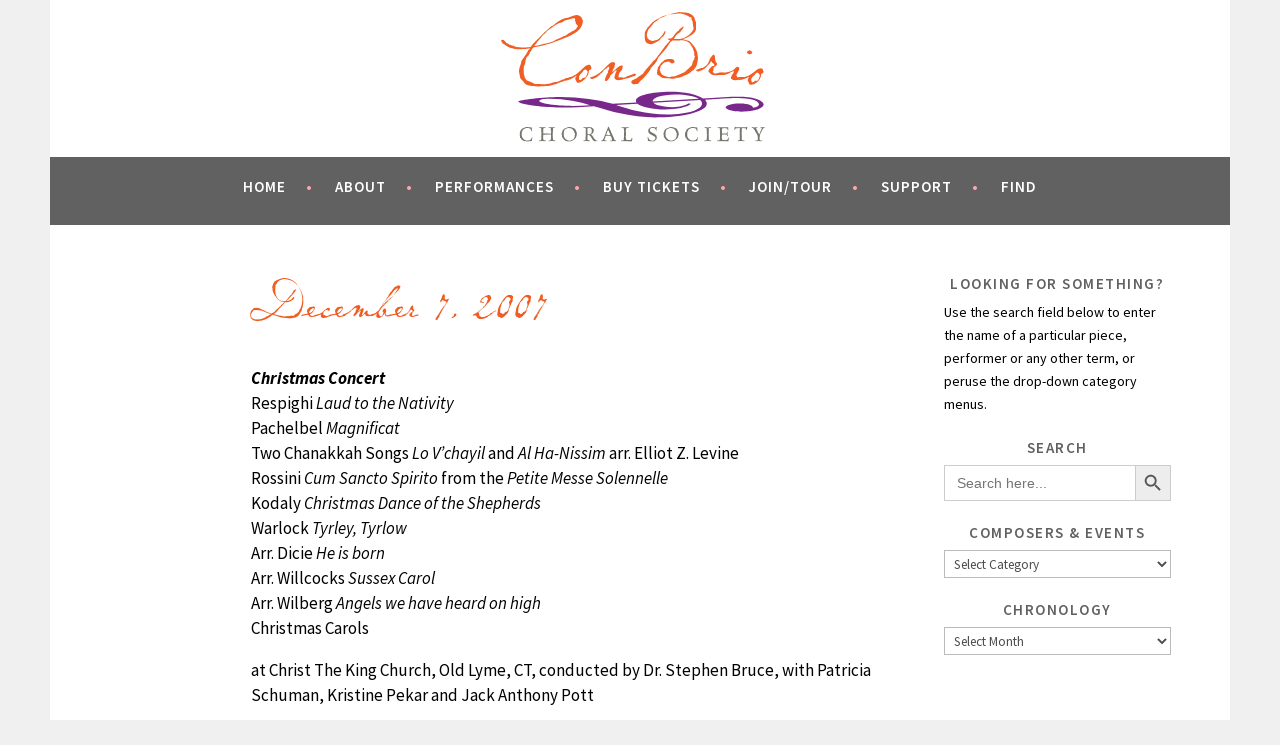

--- FILE ---
content_type: text/css; charset=UTF-8
request_url: https://conbrio.org/wp-content/uploads/useanyfont/uaf.css?ver=1764303427
body_size: -313
content:
				@font-face {
					font-family: 'Dearest';
					src: url('/wp-content/uploads/useanyfont/150328045232Dearest.woff') format('woff');
					  font-display: auto;
				}

				.Dearest{font-family: 'Dearest' !important;}

						@font-face {
					font-family: 'Adobe Garamond';
					src: url('/wp-content/uploads/useanyfont/150328045313Adobe-Garamond.woff') format('woff');
					  font-display: auto;
				}

				.Adobe Garamond{font-family: 'Adobe Garamond' !important;}

						h1{
					font-family: 'Dearest' !important;
				}
						.front-widget-area .widget-title{
					font-family: 'Dearest' !important;
				}
		

--- FILE ---
content_type: text/css; charset=UTF-8
request_url: https://conbrio.org/wp-content/et-cache/415/et-core-unified-415.min.css?ver=1765840371
body_size: 213
content:
.single-post #main-content{background-color:#f0f0f0!important}.page #main-content{background-color:#f0f0f0!important}.page #main-content,.archive #main-content{background-color:#f0f0f0!important}.page #main-content,.archive #main-content,.blog #main-content{background-color:#f0f0f0!important}.search #main-content{background-color:#f0f0f0!important}‪‪.et_pb_menu .et-menu>li{padding-right:0px}.et-menu .menu-item-has-children>a:first-child{padding-right:0px;padding-bottom:17px!important}.et-menu .menu-item-has-children>a:first-child:after{content:”;display:none;margin-top:-2px}.et-menu .menu-item-has-children{padding-right:0px}.et-l .et-l--post .et_builder_inner_content .et_pb_row{width:100%}.et-l .et-l--body .et_builder_inner_content .et_pb_row{width:100%}.et_pb_menu li ul{padding:10px!important}.et_pb_menu li ul{width:200px!important}.et_pb_menu li li{padding:0}.et_pb_menu li li a{padding-top:10px;padding-bottom:10px;padding-left:10px;padding-right:0px;font-size:12px!important;font-family:"Source Sans Pro";font-weight:400!important}.et_pb_menu li li a:hover{font-size:12px!important;font-family:"Source Sans Pro";font-weight:400!important;color:000000;background:666666}.et_pb_menu_0_tb_header.et_pb_menu .nav li ul.sub-menu a{color:#000000!important;margin-left:-10px;.wp-caption{border:none;background:none;margin-bottom:0px;padding:0px}.wp-caption img{margin:10px}p.wp-caption-text{font-family:Source Sans Pro;font-style:italic;font-weight:Bold;font-size:14px!important;padding:30px}@media (max-width:980px){.pinkdot{visibility:hidden}}ul.et_mobile_menu li.menu-item-has-children .mobile-toggle-icon::after,.et-db #et-boc .et-l ul.et_mobile_menu li.menu-item-has-children .mobile-toggle-icon::after{color:#da181f;background:#f1f1f1;top:10px;position:relative;font-family:"ETModules";content:'\33';border-radius:50%;padding:3px}ul.et_mobile_menu li.menu-item-has-children.mobile-toggle-open>.mobile-toggle-icon::after,.et-db #et-boc .et-l ul.et_mobile_menu li.menu-item-has-children.mobile-toggle-open>.mobile-toggle-icon::after{content:'\32'}.et_mobile_menu .menu-item-has-children>a{font-weight:600!important}ul.et_mobile_menu li.menu-item-has-children .mobile-toggle-icon,ul.et_mobile_menu li.page_item_has_children .mobile-toggle-icon,.et-db #et-boc .et-l ul.et_mobile_menu li.menu-item-has-children .mobile-toggle-icon,.et-db #et-boc .et-l ul.et_mobile_menu li.page_item_has_children .mobile-toggle-icon{width:44px;height:100%;padding:0px!important;max-height:44px;border:none;position:absolute;right:0px;top:0px;z-index:999;background-color:transparent}ul.et_mobile_menu>li.menu-item-has-children,ul.et_mobile_menu>li.page_item_has_children,ul.et_mobile_menu>li.menu-item-has-children .sub-menu li.menu-item-has-children,.et-db #et-boc .et-l ul.et_mobile_menu>li.menu-item-has-children,.et-db #et-boc .et-l ul.et_mobile_menu>li.page_item_has_children,.et-db #et-boc .et-l ul.et_mobile_menu>li.menu-item-has-children .sub-menu li.menu-item-has-children{position:relative}.et_mobile_menu .menu-item-has-children>a,.et-db #et-boc .et-l .et_mobile_menu .menu-item-has-children>a{background-color:transparent}ul.et_mobile_menu .menu-item-has-children .sub-menu,#main-header ul.et_mobile_menu .menu-item-has-children .sub-menu,.et-db #et-boc .et-l ul.et_mobile_menu .menu-item-has-children .sub-menu,.et-db #main-header ul.et_mobile_menu .menu-item-has-children .sub-menu{display:none!important;visibility:hidden!important}ul.et_mobile_menu .menu-item-has-children .sub-menu.visible,#main-header ul.et_mobile_menu .menu-item-has-children .sub-menu.visible,.et-db #et-boc .et-l ul.et_mobile_menu .menu-item-has-children .sub-menu.visible,.et-db #main-header ul.et_mobile_menu .menu-item-has-children .sub-menu.visible{display:block!important;visibility:visible!important}ul.et_mobile_menu li.menu-item-has-children .mobile-toggle-icon,.et-db #et-boc .et-l ul.et_mobile_menu li.menu-item-has-children .mobile-toggle-icon{text-align:center;opacity:1}

--- FILE ---
content_type: text/css; charset=UTF-8
request_url: https://conbrio.org/wp-content/et-cache/415/et-core-unified-tb-3967-tb-3994-tb-3968-deferred-415.min.css?ver=1765840371
body_size: -158
content:
.et_pb_sidebar_0_tb_body.et_pb_widget_area h3:first-of-type,.et_pb_sidebar_0_tb_body.et_pb_widget_area h4:first-of-type,.et_pb_sidebar_0_tb_body.et_pb_widget_area h5:first-of-type,.et_pb_sidebar_0_tb_body.et_pb_widget_area h6:first-of-type,.et_pb_sidebar_0_tb_body.et_pb_widget_area h2:first-of-type,.et_pb_sidebar_0_tb_body.et_pb_widget_area h1:first-of-type,.et_pb_sidebar_0_tb_body.et_pb_widget_area .widget-title,.et_pb_sidebar_0_tb_body.et_pb_widget_area .widgettitle,.et_pb_sidebar_1_tb_body.et_pb_widget_area h3:first-of-type,.et_pb_sidebar_1_tb_body.et_pb_widget_area h4:first-of-type,.et_pb_sidebar_1_tb_body.et_pb_widget_area h5:first-of-type,.et_pb_sidebar_1_tb_body.et_pb_widget_area h6:first-of-type,.et_pb_sidebar_1_tb_body.et_pb_widget_area h2:first-of-type,.et_pb_sidebar_1_tb_body.et_pb_widget_area h1:first-of-type,.et_pb_sidebar_1_tb_body.et_pb_widget_area .widget-title,.et_pb_sidebar_1_tb_body.et_pb_widget_area .widgettitle,.et_pb_sidebar_2_tb_body.et_pb_widget_area h3:first-of-type,.et_pb_sidebar_2_tb_body.et_pb_widget_area h4:first-of-type,.et_pb_sidebar_2_tb_body.et_pb_widget_area h5:first-of-type,.et_pb_sidebar_2_tb_body.et_pb_widget_area h6:first-of-type,.et_pb_sidebar_2_tb_body.et_pb_widget_area h2:first-of-type,.et_pb_sidebar_2_tb_body.et_pb_widget_area h1:first-of-type,.et_pb_sidebar_2_tb_body.et_pb_widget_area .widget-title,.et_pb_sidebar_2_tb_body.et_pb_widget_area .widgettitle,.et_pb_sidebar_3_tb_body.et_pb_widget_area h3:first-of-type,.et_pb_sidebar_3_tb_body.et_pb_widget_area h4:first-of-type,.et_pb_sidebar_3_tb_body.et_pb_widget_area h5:first-of-type,.et_pb_sidebar_3_tb_body.et_pb_widget_area h6:first-of-type,.et_pb_sidebar_3_tb_body.et_pb_widget_area h2:first-of-type,.et_pb_sidebar_3_tb_body.et_pb_widget_area h1:first-of-type,.et_pb_sidebar_3_tb_body.et_pb_widget_area .widget-title,.et_pb_sidebar_3_tb_body.et_pb_widget_area .widgettitle{font-family:'Source Sans Pro',Helvetica,Arial,Lucida,sans-serif;font-weight:600;text-transform:uppercase;font-size:15px;color:#616161!important;letter-spacing:0.1em;text-align:center}.et_pb_sidebar_0_tb_body.et_pb_widget_area,.et_pb_sidebar_0_tb_body.et_pb_widget_area li,.et_pb_sidebar_0_tb_body.et_pb_widget_area li:before,.et_pb_sidebar_0_tb_body.et_pb_widget_area a,.et_pb_sidebar_1_tb_body.et_pb_widget_area,.et_pb_sidebar_1_tb_body.et_pb_widget_area li,.et_pb_sidebar_1_tb_body.et_pb_widget_area li:before,.et_pb_sidebar_1_tb_body.et_pb_widget_area a,.et_pb_sidebar_2_tb_body.et_pb_widget_area,.et_pb_sidebar_2_tb_body.et_pb_widget_area li,.et_pb_sidebar_2_tb_body.et_pb_widget_area li:before,.et_pb_sidebar_2_tb_body.et_pb_widget_area a,.et_pb_sidebar_3_tb_body.et_pb_widget_area,.et_pb_sidebar_3_tb_body.et_pb_widget_area li,.et_pb_sidebar_3_tb_body.et_pb_widget_area li:before,.et_pb_sidebar_3_tb_body.et_pb_widget_area a{font-family:'Source Sans Pro',Helvetica,Arial,Lucida,sans-serif;color:#000000!important}.et_pb_sidebar_0_tb_body,.et_pb_sidebar_1_tb_body,.et_pb_sidebar_2_tb_body{padding-right:0px;padding-left:0px;margin-right:0px!important;margin-bottom:24px!important;margin-left:0px!important}.et_pb_sidebar_3_tb_body{padding-right:0px;padding-left:0px;margin-right:0px!important;margin-left:0px!important}.et_pb_column_1_tb_body{padding-top:0px;padding-right:0px;padding-bottom:0px;padding-left:3px}@media only screen and (max-width:980px){.et_pb_column_1_tb_body{padding-top:0px;padding-right:0px;padding-bottom:0px;padding-left:3px}}@media only screen and (max-width:767px){.et_pb_column_1_tb_body{padding-left:0px}}.et_pb_section_1_tb_footer.et_pb_section{padding-top:0px;padding-right:0px;padding-bottom:0px;padding-left:0px;margin-top:0px;margin-right:0px;margin-bottom:0px;margin-left:0px;background-color:#404040!important}.et_pb_section_1_tb_footer{height:50px;width:1180px;margin-left:auto!important;margin-right:auto!important}@media only screen and (max-width:980px){.et_pb_section_1_tb_footer{height:50px}}@media only screen and (max-width:767px){.et_pb_section_1_tb_footer{height:100px}}

--- FILE ---
content_type: image/svg+xml
request_url: https://conbrio.org/wp-content/uploads/2022/05/CB-Logo-Original-Colors.svg
body_size: 13411
content:
<?xml version="1.0" encoding="utf-8"?>
<!-- Generator: Adobe Illustrator 26.1.0, SVG Export Plug-In . SVG Version: 6.00 Build 0)  -->
<svg version="1.1" id="Layer_1" xmlns="http://www.w3.org/2000/svg" xmlns:xlink="http://www.w3.org/1999/xlink" x="0px" y="0px"
	 viewBox="0 0 280.29 140.37" style="enable-background:new 0 0 280.29 140.37;" xml:space="preserve">
<style type="text/css">
	.st0{display:none;}
	.st1{display:inline;}
	.st2{fill:#FFFFFF;}
	.st3{clip-path:url(#SVGID_00000142896193077621617290000002142526381876615573_);fill:#FFFFFF;}
	.st4{fill:#78278B;}
	.st5{fill:#F15D22;}
	.st6{clip-path:url(#SVGID_00000119819431435949294960000016950369065637332895_);fill:#75766E;}
	.st7{fill:#149149;}
	.st8{fill:#ED2124;}
	.st9{clip-path:url(#SVGID_00000072985219233521523410000016210791604737202599_);fill:#75766E;}
</style>
<g id="White" class="st0">
	<g class="st1">
		<g>
			<g>
				<path class="st2" d="M136.56,92.51c-0.28-0.54-0.42-1.08-0.42-1.62c-0.14-5.27,15.77-8.97,33.77-8.93
					c14.93,0,25.96,2.66,32.38,6.6l28.33-1.66c2.37-0.12,4.47-0.12,6.42-0.12c14.24,0,23.45,2.66,24.98,7.06
					c1.26,3.44-6.7,7.39-19.26,7.76c-8.37,0.25-17.03-1.45-18-3.86c-0.84-2.2,5.72-4.19,13.4-4.28c10.75-0.12,14.24,3.03,13.26,4.24
					c4.75-0.13,6.56-2.58,6.14-3.74c-1.54-3.86-9.49-5.69-20.79-5.81c-3.07,0-6.7,0.08-10.19,0.33l-22.33,1.41
					c1.26,1.33,1.82,2.62,1.82,3.86c0,7.14-20.38,12.95-46.75,13.53c-27.22,0.62-47.45-5.89-64.76-10.92
					c-10.33,0.75-20.38,1.2-30.98,1.2c-12.7,0-38.66-1.74-43.54-5.69c-2.23-1.7,25.82-4.86,41.31-4.77
					c19.54,0.08,38.24,2.74,51.78,6.81 M153.17,92.88c2.37,2.33,10.47,4.32,19.12,4.28c7.4,0,12.14-1.45,15.07-3.28
					c0.28-0.21,0.84-0.29,1.4-0.29c0.84,0,1.53,0.29,1.4,0.58c-3.63,3.16-13.96,5.4-25.68,5.36c-11.44,0-23.03-2.7-26.8-5.73
					l-21.07,1.25c13.12,4.4,28.75,9.26,50.38,9.3c21.77,0,35.17-5.48,34.33-11.42c-0.14-0.95-0.7-1.87-1.67-2.78L153.17,92.88z
					 M49.62,88.82c-4.47,0.04-8.93,0.83-8.93,2.28c2.37,3.49,22.47,4.73,32.52,4.82c5.86,0,11.86-0.29,17.58-0.71
					C81.16,91.89,65.38,88.65,49.62,88.82z M198.25,88.82c-4.46-2.49-13.54-4.19-23.59-4.07c-12.84,0.29-22.19,3.11-22.05,6.81
					L198.25,88.82z"/>
				<g>
					<path class="st2" d="M5.93,31c0.29,0.31,1.57,1.37,1.87,2.01c0.04,0.09,0.32,0.8,0.67,0.94c0.1,0.04,0.99-0.07,1.2,0.11
						c0.1,0.08,0.54,0.65,1.34,1.05c1.9,0.96,4.54,1.33,5.74,1.97c0.16,0.08,0.4,0.3,0.67,0.38c0.27,0.08,0.62,0.2,0.94,0.23
						c0.16,0.01,0.45-0.06,0.67-0.03c0.38,0.06,0.93,0.19,1.33,0.21c1.71,0.08,3.83,0.35,5.87,0.23c2.22-0.13,5.42-0.12,6.27-0.79
						c0.18-0.14,0.62-0.99,1.33-1.85c0.71-0.86,1.38-1.62,2-2.3c0.62-0.67,1.42-1.49,2.4-2.45c0.98-0.96,2.51-2.48,4.6-4.55
						c2.09-2.07,5.29-5.23,9.54-8.85c0.68-0.58,1.33-0.78,1.87-0.62c0.16-0.22,0.24-0.34,0.4-0.56c1.96-1.71,6.11-5.24,10.83-6.78
						c1-0.33,3.33-0.51,5.49-1.39c2.48-1,4.88-2,6.75-1.96c1.16,0.02,2.08,0.29,2.71,0.75c0.63,0.46,1.31,0.99,2.04,1.58
						c0.05,0.32,0.08,0.48,0.14,0.8c0.49,0.89,0.73,1.33,1.23,2.22c0-0.27-0.07,0.3-0.2,1.7c-0.14,1.4-0.68,3.01-1.64,4.82
						c-0.95,1.81-2.65,3.42-4.55,4.88c-0.98,0.76-3.38,2.1-6.48,3.83c-0.44,0.25-1.4,0.62-2.68,1.1c-0.44,0.16-1.08,0.46-1.87,0.81
						c-3.16,1.39-6.2,2.5-8.82,3.42c-0.27,0.09-0.6,0.2-1,0.3c-0.4,0.1-1.01,0.48-1.67,0.74c-1.36,0.54-3.39,1.27-4.81,1.57
						c-0.07,0.02-0.31,0.06-0.67,0.17c-0.64,0.19-0.96,0.29-1.6,0.49c-3.12,0.89-5.92,1.55-8.41,1.98c-1.87,0.38-2.8,0.58-4.67,0.97
						c-0.45,0.57-0.89,1.14-1.33,1.7c-0.32,0.67-0.48,1-0.8,1.67c-0.71,0.68-1.27,1.59-1.67,2.74c-0.4,1.15-0.91,1.87-1.4,2.18
						c-0.96,0.61-1.62,1.63-1.94,2.82c-0.31,1.19-0.65,2.96-1,5.32c-0.43,0.83-0.64,1.25-1.07,2.09c-0.27,3.98-0.2,6.2-0.13,6.49
						c0.23,0.93,0.32,2.69,0.93,4.27c0.72,1.84,1.66,3.21,2.67,3.62c1.32,0.54,4.22,1.27,6.4,2.84c0.34,0.25,1.72,0.44,4,0.42
						c2.63-0.02,4.34,0.2,4.8,0.25c0.22,0.02,0.68,0.03,1.2,0.07c0.86,0.07,2.59-0.37,4.67-0.64c0.65-0.08,1.4-0.18,2.07-0.42
						c0.67-0.25,1.29-0.49,1.87-0.73c0.58-0.24,1.38-0.4,2.4-0.48c1.02-0.08,1.85-0.21,2.47-0.41c0.62-0.19,1.44-0.56,2.41-0.97
						c0.68-0.29,1.59-0.8,2.41-1.08c0.37-0.13,1-0.25,1.67-0.47c0.67-0.22,1.85-0.59,3.28-1.24c0.17-0.08,0.59,0.07,1.21,0.4
						c0.86,0.46,0.67,1.06-0.27,1.22c-0.07,0.01-0.54,0.21-1.34,0.62c-0.8,0.41-1.8,0.47-2.41,0.62c-0.15,0.04-0.5,0.25-0.94,0.41
						c-0.77,0.3-1.6,0.56-2.41,0.85c-0.8,0.29-2.46,0.58-3.74,1.31c-0.42,0.24-1.05,0.6-1.74,0.73c-0.96,0.18-1.73,0.5-2.14,0.62
						c-0.67,0.2-2.71,0.82-5.07,1.18c-0.32,0.05-0.76,0.04-1.2,0.06c-0.71,0.04-1.34,0.07-1.87,0.1c-0.8,0.04-2.15,0.29-3.47,0.2
						c-0.32-0.02-0.97,0.01-1.73,0.1c-1.17,0.14-1.92,0.13-2,0.12c-2.39-0.13-4.33-0.55-4.8-0.51c-1.83,0.15-5.65-0.49-7.61-1.83
						c-0.92-0.63-2.01-2.69-3.07-3.61c-1.19-1.04-2.4-2.26-2.4-3.79c-0.16-0.91-0.24-1.36-0.4-2.27c-0.36-1.51-0.54-2.37-0.53-2.54
						c0.04-1.13,0.13-2.51,0.4-3.53c0.22-0.85,0.93-2.53,1.47-4.67c0.2-0.79,0.45-2.5,1.2-3.71c0.39-0.62,1.59-1.76,2.27-3.1
						c0.2-0.4,1.58-2.04,2.8-4.35c0.41-0.77,0.71-1.62,1.07-2.09c0.37-0.24,0.56-0.36,0.93-0.6c0.18-0.37,0.53-1.25,0.53-1.25
						c-0.09-0.12-2.24,0.48-3.07,0.59c-1.06,0.14-2.25,0.11-3.2,0.19c-1.74,0.14-2.85,0.25-3.2,0.17c-0.37,0.02-0.56,0.03-0.94,0.05
						c-2.58-0.05-4.41-0.25-5.48-0.57c-0.27-0.08-0.71-0.27-1.2-0.36c-0.7-0.13-1.89-0.36-3.27-0.91c-1.38-0.55-3.5-2.2-6.08-3.76
						c-0.16-0.09-0.4-0.34-0.67-0.74c-0.27-0.41-0.57-0.97-0.94-1.42c-0.22-0.27-0.26-0.61-0.14-0.95c0.11-0.31,0.39-0.64,0.8-0.68
						C4.62,30.42,5.58,30.64,5.93,31 M76.78,19.99c0.38-0.5,0.57-0.75,0.95-1.26c0.63-0.84,0.95-1.53,0.95-2.08
						c0-0.36-0.34-0.75-1.02-1.18c-0.68-0.42-0.99-0.95-0.95-1.59c0.05-0.63-0.12-1.14-0.34-1.48c-0.39-0.61-0.41-1.52-0.14-2.44
						c-0.33-0.37-0.49-0.55-0.81-0.92c-0.9,0.03-2.43,0.4-4.58,1.06c-2.15,0.66-3.85,0.9-4.42,1.11c-0.69,0.26-2.1,1.32-3.88,2.35
						c-0.48,0.01-0.72,0.01-1.2,0.02c-0.62,0.2-1.69,0.67-3.21,1.44c-0.75,0.46-1.12,0.69-1.87,1.15c-0.71,0.3-2.38,1.82-4.81,3.46
						c-0.93,0.62-2.12,1.32-2.94,2.18c-1.16,1.22-1.92,2.14-2.27,2.43c-1.32,1.07-2.42,2.17-3.27,3.31c-0.85,1.13-2.25,2.8-4.2,5
						c-0.32,0.45-0.48,0.68-0.8,1.13c-1.07,1.15-2.15,2.96-2.14,2.98c0.02,0.02,2-0.15,4.8-0.84c1.36-0.34,3.79-1.24,6.54-1.6
						c0.33-0.04,1.07-0.19,2.14-0.52c1.07-0.33,2.94-0.76,4.94-1.59c1.1-0.46,3.19-1.99,5.48-2.77c0.45-0.15,1.3-0.47,2.27-1
						c0.52-0.29,1.28-0.52,1.74-0.84c0.08-0.06,0.6-0.5,1.07-0.56c0.32-0.04,0.99-0.3,1.47-0.55c0.25-0.13,0.69-0.21,1-0.34
						c0.31-0.14,0.62-0.38,0.94-0.74c0.31-0.36,1.51-1.26,3.42-2.21c0.41-0.2,1.34-1.01,2.16-1.27c0.12-0.04,0.64-0.3,1.35-0.72
						C75.49,20.93,76.06,20.56,76.78,19.99z"/>
					<path class="st2" d="M89.03,64.72c-0.31,0.77-1.13,1.89-1.78,2.97c-0.34,0.56-1.08,1.48-2.05,2.17
						c-0.46,0.32-1.3,1.11-2.18,1.76c-0.44,0.32-1.42,0.73-2.59,1.22c-0.98,0.42-2.18,0.37-2.44-0.02
						c-0.16-0.23-0.52-1.05-0.95-1.72c-0.1-0.15-0.24-0.66-0.54-1.2c-0.14-0.25-0.27-0.53-0.27-0.8c0-0.45,0.22-1.05,0.68-1.79
						c0.45-0.74,0.68-1.38,0.68-1.38c-0.24-0.12-3.41,2.31-4.26,2.65c-0.85,0.34-1.14,0.63-1.15,0.64c-0.03,0.12-2.2,0.86-4.03,1.4
						c-0.34,0.1-0.82-0.05-1.41-0.41c-0.58-0.36-0.95-0.88-0.87-1.08c0.03-0.07,0.24-0.22,0.4-0.27c0.94-0.31,2.5-0.44,3.48-0.96
						c0.26-0.14,0.63-0.32,1.08-0.42c0.8-0.18,2.01-0.47,3.23-1.02c0.52-0.23,1.35-0.95,2.03-1.15c0.2-0.06,0.86-0.54,1.76-1.29
						c2.2-1.84,4.39-3.6,5.85-5.18c2.12-2.3,4.14-3.51,5.87-3.64c0.46-0.03,0.89,0.03,1.3,0.18c0.41,0.15,0.55,0.87,0.75,1.57
						c0.05,0.16,0.3,0.48,0.55,0.91c0.19,0.33-0.14,1.63-0.69,1.95c-0.18,0.1-1.29,0.46-1.64,1.07
						C89.56,61.39,89.58,63.38,89.03,64.72 M82.62,63.37c-0.79,0.54-2.33,2.32-2.72,3.94c-0.23,0.94,0.11,2.33,0.41,2.69
						c0.69,0.84,1.86,0.21,2.58-1.09c0.2-0.36,0.89-0.61,1.84-0.72c0.95-0.1,1.59-0.39,1.91-0.87c0.32-0.47,1.05-1.9,1.71-4.04
						c0.21-0.68,0.19-1.28,0-1.49c-0.44-0.5-0.95-1.29-1.23-1.55c-0.62-0.56-2.1-0.22-2.73,0.72
						C83.39,62.46,82.77,63.26,82.62,63.37z"/>
					<path class="st2" d="M135.61,65.87c-0.36,0.37-0.54,0.55-0.54,0.55s-0.53,0.1-1.6,0.28c-1.07,0.18-1.71,0.45-1.88,0.55
						c-1.45,0.88-5.32,1.59-9.45,2.72c-3.3,0.9-5.62,0.57-6.81-0.98c-0.73-0.95-0.47-2.07,0-3.12c0.23-0.52,0.37-1.48,0.68-2.21
						c0.83-1.96,1.32-3.06,0.68-3.02c-0.09,0.01-0.23,0.07-0.41,0.16c-0.43,0.22-1.07,0.68-1.84,1.4c-0.77,0.73-1.48,1.52-2.12,2.24
						c-0.26,0.29-0.61,0.53-0.82,0.74c-0.55,0.52-0.82,1.17-0.82,1.48c0,0.32-0.36,1.06-1.09,2.05c-0.43,0.57-0.95,1.12-1.23,1.58
						c-0.49,0.8-1.96,1.3-2.6,0.74c-0.56-0.48,0.13-3.34,2.05-6.8c0.63-1.13,0.91-1.7,0.82-1.69c-0.27,0.02-0.35-0.33-0.14-0.8
						c0.2-0.45,0.5-1.2,0.82-1.69c0.06-0.09,0.27-0.68,0.41-1.66c0.11-0.79-0.26-1.29-0.68-1.17c-0.71,0.2-2.21,2.05-3.02,2.26
						c-0.15,0.04-0.57,0.09-0.89,0.48c-0.32,0.39-0.64,0.73-0.89,1.02c-0.55,0.63-0.82,1.11-0.82,1.29c0,0.18-0.56,0.51-1.23,1.05
						c-1.79,1.44-3.55,3.57-4.94,4.32c-0.7,0.38-2.24,0.99-4.11,1.67c-0.35,0.13-0.84,0.02-1.44-0.3c-0.59-0.32-0.94-0.68-0.89-0.88
						c0.04-0.16,0.24-0.37,0.41-0.44c1.35-0.53,3.2-0.96,4.66-1.71c3.37-1.71,5.89-3.85,7.54-5.61c1.02-1.09,2.51-2.32,3.84-3.69
						c0.82-0.85,1.97-1.81,2.88-2.79c0.74-0.8,2.31-1.53,4.1-1.23c0.25,0.04,0.64,0.34,1.09,0.74c0.78,0.67-0.09,1.82-0.27,2.46
						c-0.05,0.18,0.05,1.37-0.41,2.19c-0.39,0.71-1.08,1.53-1.23,2.25c-0.21,0.97-0.68,2.22-0.68,2.22c0.02,0.02,1.78-1.25,3-2.5
						c0.09-0.09,1.4-1.39,3.82-3.21c0.67-0.5,2.65-1.17,3.26-0.84c0.22,0.12,0.25,1.07,0.14,1.76c-0.15,0.91-0.14,1.23-0.14,1.23
						s-0.99,2.54-2.85,4.07c-0.13,0.11-0.5,1.03-0.95,2.76c-0.36,1.37,0.24,2.31,0.68,2.13c0.21-0.08,1.28-0.6,2.31-0.39
						c0.71,0.14,1.28,0.48,1.36,0.48c0.65,0.05,1.86-0.1,3.25-0.8c0.18-0.09,0.38-0.28,0.61-0.56c0.22-0.28,0.43-0.37,0.61-0.29
						c0.11,0.05,0.16,0.08,0.27,0.13c0.45-0.19,1.19-0.53,2.15-0.86c1.8-0.62,3.4-1.22,4.42-1.66c0.24-0.1,0.58-0.05,0.94,0.12
						c0.35,0.18,0.53,0.44,0.53,0.8C136.15,65.18,135.97,65.5,135.61,65.87"/>
					<path class="st2" d="M192.03,35.01c1.07,1.22,3.29,4.01,4.4,7.35c0.42,1.26,0.46,3.28,0.8,4.88c0.13,0.6,0.16,2.92-0.54,6.1
						c-0.46,2.07-1.14,3.7-1.6,4.36c-0.62,0.9-1.52,1.82-2,2.63c-0.1,0.16-0.49,0.43-1.2,0.72c-0.71,0.3-0.92,0.66-0.93,0.71
						c-0.11,0.45-2.86,2.43-4.78,3.27c-1.31,0.57-2.39,0.71-2.39,0.73c-0.07,0.68-4.95,2.52-6.35,2.23
						c-0.88-0.18-1.73,0.13-2.51,0.68c-0.16,0.11-0.88,0.28-1.98,0.36c-1.1,0.08-1.99,0.02-2.38-0.12c-1-0.38-3.71-0.36-6.99-0.5
						c-0.97-0.04-2.18-0.64-3.3-1.5c-1.49-1.15-2.76-1.8-2.91-1.96c-0.71-0.78-0.27-4.5,0.53-7.11c0.17-0.56,1.42-1.82,2.51-3.55
						c0.29-0.46,0.96-1.53,1.72-1.83c0.31-0.12,0.75-0.23,0.92-0.52c0.18-0.29,0.34-0.68,0.53-0.88c1.09-1.13,3.94-1.72,6.6-1.62
						c1.46,0.05,2.8,0.42,3.3,0.97c0.27,0.31,0.62,1.03,0.79,1.67c0.13,0.47-0.13,0.88-0.66,1.03c-0.53,0.15-0.83,0.57-0.92,0.65
						c-0.28,0.23-1.88,0.01-2.38-0.4c-0.17-0.14-0.66-0.66-1.45-1.18c-0.35-0.23-0.8-0.29-1.19-0.13c-0.42,0.18-0.71,0.36-0.79,0.37
						c-0.62,0.08-1.23,0.15-1.85,0.23c-0.88,0.11-1.62,0.71-2.24,1.36c-0.92,0.96-2.63,2.86-2.51,3.42c0.03,0.15,0.2,0.95-0.26,1.52
						c-0.25,0.31-0.53,0.8-0.4,1.27c0.11,0.4,0.42,0.9,0.53,1.29c0.29,1.06,0.7,2.12,1.06,2.59c0.58,0.75,1.96,1.93,4.22,2.6
						c1.98,0.59,3.56,0.78,4.62,0.66c0.35-0.04,0.52-0.12,0.53-0.2c0.08-0.76,1.35-0.32,2.25-0.27c1.54,0.1,4.71-1.62,7-2.39
						c0.79-0.4,1.19-0.61,1.99-1c1.23-0.29,2.38-0.93,3.45-1.91c1.06-0.98,2.17-2.1,3.32-3.21c1.8-1.74,2.77-2.66,2.79-2.72
						c0.22-0.6,0.68-3.18,1.33-4.39c0.18-0.33,1.28-1.8,1.2-1.94c-0.04-0.08-0.35-0.72,0.13-1.49c0.27-0.44,0.39-0.78,0.27-0.96
						c-0.1-0.14-0.34-0.39-0.4-0.53c-0.46-1.05-0.16-3.24-0.4-3.92c-0.41-1.15-1.47-4.02-1.47-4.02s0.04,0.18,0.13,0.27
						c-0.91-1.54-1.36-2.3-2.26-3.83c-0.8-1.4-3.54-3.34-7.04-3.86c-1.3-0.2-3.01,0.08-4.37,0.15c-0.93,0.05-2.23-0.05-3.44,0.1
						c-0.74,0.09-1.23,0.15-1.32-0.04c-0.09-0.19-0.75-0.3-1.32-0.04c-0.55,0.25-1.74,1.1-2.38,1.87c-1.24,1.5-3.08,4.93-5.81,8.06
						c-3.43,3.95-6.05,6.72-6.47,7.82c-0.39,1.05-1.2,3.21-2.91,5.21c-1.33,1.55-3.27,3.3-4.1,4.76c-0.23,0.4-0.52,1.35-1.06,2.13
						c-1.32,1.92-3.93,5.35-7.29,8.55c-0.62,0.59-1.88,1.48-2.66,2.57c-1.05,1.47-2.1,2.38-3.07,2.13
						c-0.53-0.14-1.18-0.02-1.67,0.16c-0.49,0.19-0.78,0.28-0.87,0.28c-0.35,0-1.04-0.36-2.01-1.08c-0.36-0.26-0.54-0.67-0.54-1.22
						c0-0.9,0.61-1.63,1.74-2.18c0.53-0.26,1.53-0.64,2.67-1.24c0.61-0.32,1.77-1.06,2.93-2.11c0.18-0.16,1.17-0.86,2.93-1.9
						c1.2-0.71,1.95-1.86,2.39-2.59c1.37-2.25,5.44-6.15,9.41-11.27c0.53-0.33,0.79-0.49,1.32-0.82c0.35-0.76,3.85-4.96,9.24-12.47
						c0.54-0.75,1.13-1.54,1.72-2.24c0.88-1.05,3.25-3.07,3.83-4.64c0.02-0.05-0.35-0.22-1.05-0.43c-0.7-0.21-1.02-0.49-1.06-0.55
						c-0.07-0.12-0.18-0.26,0.26-0.39c0.44-0.12,0.83-0.3,1.06-0.34c0.48-0.09,1.5,0.05,1.98-0.19c0.62-0.31,1.53-1.25,2.11-1.92
						c0.72-0.82,2.28-3.69,4.36-5.16c0.47-0.33,1.16-0.53,1.19-0.67c0.03-0.12-0.04-0.4,0-0.49c0.4-0.92,2.12-1.92,2.65-2.3
						c0.37-0.39,0.56-0.59,0.93-0.98c0.18-0.28,1.06,0.21,1.06,0.36c-0.01,0.5-2.92,4.69-4.37,5.69c-0.59,0.4-2.2,1.12-3.17,2.62
						c-1.29,2-2.12,3.29-2.11,3.29c0.08,0.15,2.34,0.23,3.44,0.14c0.64-0.05,1.95,0.02,3.18-0.05c1.87-0.11,4.49-1.46,7.03-3.04
						c0.62-0.38,0.91-0.66,0.93-0.69c0.11-0.2,0.75-0.53,1.06-0.9c0.54-0.65,1.24-1.41,2-2.03c0.44-0.36,0.67-0.83,0.67-1.38
						c0-0.08,0.13-0.2,0.4-0.36c0.26-0.16,0.44-0.42,0.53-0.79c0.09-0.36,0.04-1.2,0-2.51c-0.01-0.44-0.11-1.11-0.33-1.96
						c-0.22-0.85-0.33-1.69-0.33-2.5c0-0.81-0.11-1.36-0.33-1.62c-0.22-0.27-0.55-0.6-0.73-0.93c-0.31-0.58-0.33-1.32-0.2-1.82
						c0.13-0.5-0.07-0.79-0.6-0.87c-0.53-0.08-0.9-0.09-0.93-0.11c-0.63-0.38-3.69-2.5-8.36-3.49c-3.01-0.64-8.2,0.83-11.23,0.59
						c-0.13-0.01-0.69-0.2-1.06-0.07c-0.37,0.13-1.13,0.56-1.58,0.9c-0.09,0.06-0.36,0.2-0.79,0.32c-0.78,0.22-2.65,1.45-5.01,2.31
						c-0.45,0.16-1.45,0.35-1.98,0.79c-0.35,0.29-0.97,1.06-1.85,1.72c-0.52,0.39-1.08,0.73-1.59,1.03
						c-1.22,0.73-2.51,2.04-3.83,3.77c-1.32,1.73-3.47,3.73-4.11,5.25c-0.2,0.49-0.62,2-1.06,3.52c-0.12,0.4-0.11,1.6,0.26,2.88
						c0.12,0.39,0.36,1.33,0.66,1.65c0.16,0.17,0.77,0.54,1.26,1.15c0.49,0.61,1.28,0.65,1.66,0.72c0.25,0.05,0.93,0.44,1.72,0.63
						c1.06-0.3,1.59-0.44,2.64-0.74c0.79-0.16,2.64-0.53,3.44-1.31c0.09-0.09,0.51-0.6,1.25-1.28c0.75-0.68,1.78-1.83,3.1-3.48
						c0.48-0.92,0.71-1.38,1.19-2.31c0.79-0.98,1.31-1.15,1.32-0.71c0.06,2-1.8,5.24-3.96,6.38c-0.32,0.17-0.88,0.65-1.32,1.6
						c-0.44,0.95-2.29,2.1-5.28,3.57c-1.66,0.81-3,1.35-3.97,1.43c-0.09,0.01-1.55-0.06-3.18-0.79c-0.89-0.4-1.59-1.18-1.86-1.59
						c-0.6-0.92-0.95-2.48-1.06-4.56c-0.14-2.69-0.02-4.61,0.47-5.62c0.49-1.01,1.21-2.07,1.79-3.06c0.47-0.81,2.05-2.51,4.24-4.79
						c1.33-1.38,2.67-2.6,3.97-3.32c1.75-0.96,3.68-1.91,5.28-2.87c3.78-2.27,18.09-5.22,18.09-5.22s1.93,0.12,6.75,0.52
						c4.21,0.35,7.8,2.74,8.78,6.02c0.13,0.46,0.13,1.42,0.4,1.89c0.05,0.08,0.43,0.38,0.54,0.67c0.35,0.97,0.17,3.49,0.4,5.96
						c0.42,4.51-2.89,7.2-9.98,10.6c-0.18,0.09-0.75,0.27-1.72,0.57c-0.97,0.3-1.4,0.53-1.32,0.56c2.31,0.96,5.6,1.38,6.63,2.15
						C189.32,32.15,190.36,33.09,192.03,35.01"/>
					<path class="st2" d="M197.77,61.88c-0.35,0.09-0.82-0.05-1.4-0.4c-0.58-0.35-0.87-0.67-0.87-0.94c0-0.18,0.15-0.35,0.4-0.41
						c1.6-0.41,4.32-1.77,5.62-1.8c0.17,0,0.6,0.02,1-0.27c0.4-0.29,0.71-0.51,0.94-0.67c0.22-0.16,0.76-0.52,1.53-1.07
						c0.53-0.38,1.07-0.97,1.6-1.71c0.18-0.25,0.42-0.56,0.73-0.92c0.31-0.36,0.62-1.11,1-2.1c0.16-0.42,0.45-1.35,0.93-2.43
						c0.29-0.64,0.97-1.54,1.86-2.54c0.35-0.39,0.69-0.76,1-1.11c0.31-0.35,0.76-0.46,1.13-0.26c0.17,0.09,0.93,1.68,0.93,1.68
						c0.02,0,0.13,0.43,0.13,1.79c0,0.27-0.03,0.57,0,0.81c0.04,0.34,0.15,0.64,0.13,0.71c-0.1,0.41,0,1.3,0.8,2.33
						c0.25,0.33,1.17,1.71,1.06,2.13c-0.02,0.09-0.33,0.4-0.47,0.78c-0.13,0.38-0.95,1.08-2.46,2.14c-0.71,0.49-0.77,1.18-0.66,1.77
						c0.04,0.22,0,0.72,0,1.36c0,0.09-0.56,0.5-0.67,0.82c-0.17,0.54,0.6,1.52,0.8,1.64c0.08,0.05,0.4,0.51,0.8,0.7
						c0.37,0.18,1.38-0.23,1.99-0.27c0.13-0.01,0.63-0.15,1.2-0.28c0.23-0.05,0.66-0.12,1.2-0.27c0.53-0.15,0.97-0.18,1.33-0.1
						c0.35,0.08,1.34-0.22,1.86-0.09c0.13,0.03,0.63,0.04,0.93,0.1c0.94,0.16,1.68,1.54,1.33,1.83c-0.16,0.13-0.6,0.19-1,0.22
						c-0.4,0.04-0.82,0.16-1.13,0.19c-0.75,0.08-1.95,0.08-2.79,0c-0.31-0.03-1.04,0.1-1.86,0.25c-1.27,0.24-2.77,0.23-3.72,0.04
						c-0.83-0.16-2.49-0.79-3.59-1.72c-0.09-0.07-0.27-0.31-0.53-0.62c-0.27-0.31-0.71-0.64-0.93-0.95
						c-0.5-0.68-0.11-1.94,0.67-2.89c0.18-0.22,1.02-0.89,1.6-1.78c0.21-0.31,0.78-0.78,1.8-1.04c1.02-0.26,1.72-0.66,1.8-1.01
						c0.01-0.07-0.61-0.59-0.8-1.1c-0.02-0.06-0.13-0.25-0.4-0.49c-0.27-0.23-0.89-0.53-1.2-0.9c-0.1-0.12-0.29-0.42-0.4-0.61
						c-0.23-0.42-0.4-0.88-0.66-0.93c-0.16,0.35-0.24,0.53-0.4,0.88c-0.48,0.73-0.72,1.1-1.2,1.85c-0.27,0.14-0.75,0.71-1.46,1.42
						c-0.24,0.23-0.6,0.58-1,1.02c-0.4,0.45-0.74,0.79-1,1.04c-1.24,1.17-1.69,1.69-1.33,1.36c0.09-0.08,0.27-0.25,0.27-0.25
						c0,0-1.4,0.91-2.6,1.56C200.38,61.02,199.1,61.53,197.77,61.88"/>
					<path class="st2" d="M221.21,65.33c-0.33,0.03-0.82-0.27-1.39-0.82c-0.57-0.54-0.91-1.03-0.86-1.22
						c0.03-0.13,0.23-0.2,0.4-0.18c1.45,0.22,2.96-0.1,3.72-0.17c0.44-0.04,2,0.19,2.79-0.23c0.23-0.12,1.08-0.3,1.86-0.46
						c0.46-0.09,1.4-0.41,2.25-0.75c0.33-0.13,1.6-0.54,2.66-1.33c0.59-0.44,1.87-2.34,3.18-2.96c0.71-0.34,2.23,0.52,2.39,1.42
						c0.12,0.71-0.46,2.3-1.19,3.09c-0.06,0.07-0.31,1.08-0.93,2.07c-0.17,0.28-0.46,0.65-0.6,1.07c-0.13,0.42-0.34,1.26-0.33,1.27
						c0.02,0.02,0.35,0.09,0.53,0.41c0.16,0.26,0.24,0.39,0.4,0.64c-0.05,0.31-0.08,0.47-0.13,0.78c0.26,0.07,0.96-0.17,1.73-0.24
						c0.44-0.04,1.9-0.33,2.79-0.13c0.76,0.17,1.46,1.07,1.46,1.43c0,0.36-0.58,0.64-1.73,0.81c-1.15,0.18-1.93,0.25-2.33,0.24
						c-0.4-0.01-2.27,0.54-4.31,0.38c-1.73-0.14-2.26-0.6-2.26-0.6c0,0-1.57-1.07-1.46-1.75c0.11-0.73,0.61-2.06,1.19-2.8
						c0.47-0.61,2.06-3.44,1.99-3.54c-0.06-0.09-1.73,0.04-2.52,0.41c-0.96,0.46-2.11,1.38-3.05,1.76
						c-1.66,0.68-3.01,1.16-3.85,1.16C223.18,65.12,222.29,65.25,221.21,65.33 M250.96,42.85c0.08,0.39-0.68,1.37-1.2,1.58
						c-0.96,0.41-1.64,0.53-1.73,0.51c-0.27-0.05-0.6-0.25-1-0.59c-0.4-0.35-0.79-0.42-0.87-0.44c-0.3-0.09-0.51-1.65-0.27-1.82
						c0.16-0.11,0.82-0.2,1.13-0.59c0.31-0.39,0.67-0.62,1-0.62C248.77,40.87,250.8,42.06,250.96,42.85z"/>
					<path class="st2" d="M258.96,68.22c-0.3,0.71-1.1,1.76-1.74,2.74c-0.33,0.51-1.07,1.34-2,1.86c-0.44,0.25-1.3,0.91-2.13,1.38
						c-0.42,0.24-1.39,0.47-2.53,0.73c-0.96,0.22-2.12-0.04-2.4-0.54c-0.16-0.28-0.5-1.14-0.93-1.94c-0.1-0.18-0.24-0.71-0.53-1.32
						c-0.14-0.29-0.27-0.59-0.27-0.87c0-0.45,0.22-0.99,0.67-1.63c0.44-0.64,0.67-1.23,0.66-1.23c-0.28-0.17-3.35,1.53-4.19,1.66
						c-0.84,0.13-1.13,0.36-1.13,0.36c-0.04,0.09-2.19,0.32-3.98,0.41c-0.34,0.02-0.82-0.25-1.39-0.76
						c-0.57-0.51-0.95-1.13-0.86-1.31c0.03-0.05,0.25-0.16,0.4-0.17c0.95-0.08,2.48,0.19,3.45-0.09c0.24-0.07,0.62-0.16,1.06-0.15
						c0.79,0.01,1.98,0.02,3.19-0.23c0.5-0.1,1.38-0.62,1.99-0.67c0.2-0.02,0.86-0.35,1.73-0.89c2.13-1.35,4.3-2.69,5.72-4.01
						c2.06-1.92,4.04-2.85,5.74-2.79c0.45,0.02,0.87,0.12,1.27,0.31c0.4,0.19,0.54,0.92,0.74,1.64c0.04,0.16,0.3,0.51,0.54,0.95
						c0.18,0.34-0.17,1.63-0.67,1.89c-0.17,0.09-1.28,0.37-1.6,0.91C259.47,64.94,259.5,66.94,258.96,68.22 M252.69,65.88
						c-0.76,0.38-2.29,1.97-2.66,3.4c-0.24,0.91,0.1,2.34,0.4,2.78c0.71,1.02,1.83,0.58,2.53-0.59c0.19-0.31,0.87-0.45,1.8-0.4
						c0.93,0.05,1.56-0.14,1.87-0.57c0.31-0.43,1.03-1.78,1.67-3.82c0.2-0.66,0.18-1.25,0-1.49c-0.43-0.56-0.91-1.4-1.2-1.71
						c-0.63-0.66-2.05-0.54-2.67,0.29C253.44,65.12,252.84,65.81,252.69,65.88z"/>
				</g>
			</g>
		</g>
		<g>
			<defs>
				<path id="SVGID_1_" d="M263.36,117.44c0.07,0,0.09-0.09,0.09-0.2c0-0.16-0.05-0.34-0.14-0.34c-0.16,0-1.07,0.23-1.94,0.23
					c-0.75,0-2-0.18-2.21-0.18c-0.11,0-0.18,0.2-0.18,0.39c0,0.16,0.05,0.32,0.14,0.32c0.14,0,0.87,0.11,1.07,0.34
					c0.04,0.05,0.04,0.11,0.04,0.27c0,0.39-0.3,1.27-0.43,1.46c-0.07,0.09-0.07,0.18-0.07,0.27c0,0.23,0,0.32-0.04,0.36
					c-0.11,0.11-0.41,0.23-0.48,0.36c-0.04,0.16-0.59,1.5-0.64,1.62l-0.8,1.91c-0.09,0-0.48-1.09-0.59-1.27
					c-0.09-0.14-0.52-0.75-0.64-0.89c-0.11-0.16-0.36-0.98-0.41-1.14c-0.05-0.09-1.46-2.41-1.46-2.91c0-0.23,1.12-0.43,1.32-0.43
					c0.09,0,0.11-0.11,0.11-0.25c0-0.18-0.07-0.41-0.16-0.41c-0.16,0-2.07,0.27-2.78,0.27c-0.71,0-2-0.2-2.32-0.32
					c-0.18,0-0.34,0.32-0.34,0.55c0,0.11,0.05,0.21,0.16,0.21c0.71,0,1.14,0.27,1.23,0.39c0.23,0.23,0.87,1.34,0.93,1.39
					c0.05,0.07,0.52,0.5,0.59,0.55c0.05,0.05,0.39,1.21,0.5,1.3c0.09,0.11,0.46,0.55,0.52,0.66c0.05,0.11,0.34,0.91,0.41,1.02
					c0.11,0.09,0.82,0.96,0.82,1.07c0,0.11,0.34,0.91,0.39,1.02c0.07,0.11,0.27,1.34,0.27,1.5c0,0.18,0.2,0.71,0.2,0.87
					c0,0.16-0.2,0.77-0.2,0.91c0,0.16,0,1.3-0.05,1.5c-0.07,0.23-1.91,0.46-2.12,0.46c-0.09,0-0.14,0.16-0.14,0.32
					c0,0.2,0.07,0.43,0.2,0.43c0.23,0,2.03-0.3,2.91-0.3c0.14,0,0.23,0,0.32,0.02c0.66,0.11,2.89,0.27,3.16,0.27
					c0.18,0,0.27-0.2,0.27-0.36c0-0.11-0.05-0.23-0.16-0.23c-0.27,0-2.09-0.39-2.25-0.82c-0.16-0.43-0.5-0.75-0.5-0.87
					c0-0.05,0.32-0.36,0.32-0.71c0-0.09-0.09-1.02-0.09-1.07c0-0.11,0.16-1.39,0.21-1.57c0.07-0.16,0.5-1.98,0.66-2.21
					c0.18-0.23,0.43-1,0.48-1.07c0.07-0.05,0.5-0.66,0.57-0.75c0.05-0.11,0.64-1.25,0.71-1.37c0.05-0.09,0.18-0.86,0.3-0.96
					c0.11-0.09,0.64-0.91,0.82-0.96C262.13,118.03,263.23,117.44,263.36,117.44 M242.19,117.09c-0.48,0-0.8,0.11-1.3,0.11
					c-0.21,0-0.57-0.11-0.77-0.11c-1.21,0.02-2.25,0.02-2.46,0.02c-0.25,0-1.37-0.13-1.57-0.13c-0.18,0-0.43,0.11-0.59,0.11
					c-0.11,0-0.5-0.25-0.59-0.25c-0.32-0.07-0.57-0.14-0.64-0.2c-0.02-0.02-0.05-0.02-0.07-0.02c-0.16,0-0.48,0.14-0.48,0.18
					c0,0.04-0.05,0.84-0.16,1.3c-0.11,0.39-0.34,1.18-0.34,1.39c0,0.14,0.36,0.23,0.5,0.23c0.07,0,0.11-0.02,0.11-0.07
					c0-0.16,0.59-1.34,1.02-1.55c0.18-0.09,2.51-0.18,3.33-0.18h0.27c0.09,0.05,0.39,0.39,0.39,0.68c0,0.27-0.25,0.55-0.25,0.82
					c-0.02,0.68-0.09,1.34-0.09,1.53c0,0.32,0.09,0.75,0.09,0.8l-0.05,0.77c0,0.11,0.11,0.57,0.11,0.68c0,0.32-0.11,1.16-0.11,1.3
					c0,0.05,0.09,0.64,0.09,1.34v0.23c0,0.27-0.11,0.48-0.11,0.75c0,0.34,0.27,0.68,0.27,1.02c0,0.34-0.29,0.64-0.29,0.93
					c0,0.66-0.02,1.16-0.05,1.18c-0.05,0.11-1.78,0.11-1.84,0.23c-0.02,0.05-0.02,0.16-0.02,0.3c0,0.27,0,0.48,0.16,0.48
					c0.41,0,2.21-0.27,2.85-0.27c0.71,0,3.3,0.34,3.51,0.34c0.11,0,0.16-0.21,0.16-0.41c0-0.18-0.05-0.36-0.11-0.39
					c-0.14-0.05-2.3-0.16-2.39-0.71c-0.02-0.21-0.18-0.75-0.23-1.34c0-0.46,0.07-0.91,0.07-1.32c0-0.32-0.11-0.82-0.11-1.16v-0.02
					c0.02-0.09,0.14-0.68,0.14-1.53c0-0.23-0.27-0.48-0.27-0.73c0-0.34,0.25-0.64,0.25-0.96c0-0.2-0.05-1.12,0-1.25
					c0.02-0.09-0.05-1.64-0.05-1.96c0-0.21,0-0.84,0.16-1.16c0.02-0.11,0.82-0.16,1.5-0.16c0.77,0,2.21,0.18,2.25,0.2
					c0.36,0.3,0.43,0.75,0.43,1.12c0,0.07-0.05,0.46-0.02,0.48c0.04,0.07,0.18,0.14,0.32,0.14c0.09,0,0.16-0.05,0.21-0.11
					c0.21-0.3,0.71-2.8,0.71-3.07c0-0.09-0.18-0.16-0.34-0.16c-0.07,0-0.11,0.02-0.14,0.05c-0.11,0.18-0.48,0.48-1.14,0.48
					L242.19,117.09z M226.53,123.76c0-0.39,0.23-1.64,0.23-1.96c0-0.18-0.23-0.23-0.43-0.23c-0.07,0-0.11,0.02-0.11,0.05
					c0,0.11-0.36,1.32-0.71,1.52c-0.09,0.07-0.89,0.11-1.34,0.14c-0.11,0-0.39,0.11-0.52,0.11c-0.3,0-0.46-0.07-0.75-0.07
					l-1.91,0.02c0-0.32,0.02-1,0.02-1.77c0-0.34-0.09-0.61-0.09-0.96c0-0.3,0.16-0.57,0.16-0.8c0.02-0.84,0.09-1.39,0.18-1.46
					c0.21-0.21,0.8-0.3,1.32-0.3c0.16,0,0.32,0,0.46,0.02c0.11,0,0.41-0.18,0.62-0.18c0.32,0,1.23,0.27,1.62,0.27
					c0.39,0.02,0.75,0.07,0.82,0.11c0.43,0.36,0.52,1.71,0.59,1.82c0.02,0.09,0.27,0.16,0.43,0.16c0.04,0,0.09-0.02,0.09-0.05
					c0-0.09,0.16-1.48,0.16-2.37c0-0.34-0.02-0.62-0.09-0.71c-0.05-0.05-0.41-0.07-1.27-0.07c-1.8,0-4.85,0.09-5.87,0.09
					c-1.34,0-2.85-0.25-3.16-0.25c-0.25,0-0.25,0.32-0.25,0.36c0,0.14,0.05,0.25,0.16,0.25c0.25,0,1.75,0.32,1.94,0.54
					c0.02,0.05,0.18,0.34,0.18,0.8c0,0.25-0.07,0.59-0.07,0.93c0,0.23,0.11,0.57,0.11,0.82c0,0.89-0.07,1.71-0.07,1.8
					c0.05,0.23,0.23,0.59,0.23,0.71s-0.11,0.75-0.11,0.98v1.16c0,0.02,0.07,0.36,0.07,0.8c0,0.25-0.16,0.57-0.16,0.84
					c0,0.39,0.11,0.77,0.11,1.18v0.16c0,0.32-0.27,0.57-0.27,0.8c-0.02,0.55-0.09,0.89-0.09,0.93c-0.05,0.16-2.46,0.16-2.55,0.21
					c-0.07,0.05-0.18,0.43-0.18,0.66c0,0.09,0.02,0.16,0.07,0.16c0.14,0,2.71-0.11,3.55-0.11h0.25c0.16,0.05,2.96,0.11,4.71,0.16
					c0.41,0.02,0.89-0.16,1.25-0.16c0.14,0,0.23,0.23,0.34,0.23c0.59-0.02,0.98,0,1.03,0c0.23,0,0.21-1.05,0.27-1.32
					c0.05-0.11,0.21-0.48,0.21-0.77c0-0.11-0.02-0.25-0.02-0.39c0-0.18,0.23-0.5,0.23-0.57c0-0.05,0.07-0.39,0.04-0.41
					c-0.04-0.11-0.41-0.18-0.52-0.18c-0.11,0-0.57,1.64-1.32,2.12c-0.16,0.11-2.89,0.2-3.14,0.2c-0.3,0-1.75-0.14-1.91-0.64
					c-0.02-0.14-0.16-2.37-0.16-2.57c0-0.25,0.11-0.48,0.11-0.71c0-0.71-0.02-1.27-0.02-1.68c1.62,0,4.42,0.11,4.67,0.18
					c0.27,0.05,0.48,1.5,0.52,1.55c0.02,0.02,0.14,0.02,0.25,0.02c0.14,0,0.32-0.02,0.32-0.07c0-0.11-0.11-1.73-0.18-2.07V123.76z
					 M206.04,121.69c0,0.18,0.18,0.52,0.18,0.82c0,0.07,0,0.11-0.02,0.18c-0.11,0.18-0.14,0.59-0.14,0.86c0,0.16,0.02,0.27,0.02,0.3
					c0.04,0.23,0.48,0.59,0.48,0.66c0,0.11-0.46,0.77-0.46,1c0,0.11,0.09,0.5,0.09,0.96v0.14c-0.02,0.55-0.16,1.12-0.16,1.18
					c0,0.02,0.02,0.25,0.02,0.55c0,0.8-0.25,1.52-0.3,1.66c-0.04,0.16-1.96,0.14-2.07,0.18c-0.07,0.05-0.11,0.3-0.11,0.52
					c0,0.18,0.05,0.36,0.11,0.36c0.16,0,2.78-0.34,3.21-0.34c0.75,0,3.14,0.25,3.35,0.25c0.18,0,0.25-0.23,0.25-0.45
					c0-0.18-0.05-0.39-0.16-0.41c-0.21-0.05-1.5-0.02-1.73-0.07c-0.02,0-0.55-0.32-0.55-1.25c0-0.18,0-0.43-0.02-0.71
					c0-0.25-0.14-1.02-0.14-1.34c0-0.14,0.09-0.5,0.09-0.75c-0.02-1.05-0.04-1.78-0.04-2.19c0-0.25,0.09-1.3,0.09-1.53
					c0-0.34-0.09-0.68-0.09-1.07c0-0.23,0.09-0.5,0.09-0.68c0-0.2,0.07-1.09,0.07-1.3c0-0.14-0.34-0.39-0.34-0.52v-0.02
					c0.05-0.39,0.48-0.55,0.52-0.59c0.25-0.3,1.64-0.34,1.89-0.39c0.09-0.02,0.14-0.18,0.14-0.34c0-0.16-0.04-0.32-0.16-0.32
					c-0.27,0-1.73,0.18-2.73,0.18l-0.27,0c-1.37-0.05-2.82-0.32-3.14-0.32c-0.25,0-0.25,0.39-0.25,0.43c0,0.16,0.04,0.27,0.16,0.27
					c0.27,0,1.73,0.25,1.91,0.48l0.05,0.75c0.02,0.2,0.16,0.39,0.16,0.64c0,0.23-0.11,0.46-0.11,0.71L206.04,121.69z M186.89,125.77
					c-0.09-0.43-0.18-1-0.18-2.64c0-0.82,0.52-1.91,0.59-2.07c0.11-0.21,0.41-1.34,0.59-1.34h0.18c0.16,0,0.55-0.77,0.71-0.87
					c0.23-0.16,0.57-0.2,0.8-0.36c1.12-0.61,1.98-0.75,3.53-0.75c0.16,0,0.32,0,0.46,0.02c0.27,0.05,0.48,0.34,0.71,0.43
					c0.43,0.16,0.8,0.18,0.96,0.32c0.64,0.64,1.05,2.28,1.05,2.39c0,0.02,0.04,0.05,0.09,0.05c0.16,0,0.48-0.07,0.48-0.18
					c0-0.34-0.14-1.91-0.14-1.93c0-0.41,0.14-0.96,0.14-1.21c0-0.23-0.48-0.32-1.39-0.48h-0.14c-0.18,0-0.36,0.05-0.55,0.05
					c-0.11,0.02-0.64-0.2-0.75-0.2c-0.8-0.09-1.71-0.16-2.23-0.16c-0.5,0-1,0.05-2,0.43c-0.11,0.05-0.23,0.3-0.34,0.34
					c-0.05,0.02-0.09,0.02-0.16,0.02c-0.11,0-0.34-0.02-0.43,0.02c-1.02,0.46-2.03,1.02-2.32,1.43c-0.25,0.32-0.68,0.84-1.07,1.53
					c-0.05,0.07-0.02,0.46-0.07,0.52c-0.14,0.27-0.43,0.5-0.52,0.8c0,0.02-0.02,0.07-0.02,0.11c0,0.14,0.04,0.3,0.04,0.43v0.07
					c-0.04,0.25-0.25,0.36-0.27,0.61c-0.07,0.39-0.09,0.77-0.09,1.23c0,0.34,0,0.66,0.05,0.96c0.02,0.23,0.27,0.48,0.3,0.66
					l0.02,0.14c0,0.14-0.07,0.3-0.07,0.43c0,0.18,0.3,0.77,0.34,0.87c0.09,0.16,0.39,0.25,0.5,0.32c0.36,0.34,0.57,1.25,0.86,1.5
					c1.14,1,2.78,1.66,3.48,1.66h0.55c0.34,0.04,0.8,0.29,0.87,0.29c1.43,0,2.89-0.14,3.87-0.27c0.25-0.05,0.48-0.18,0.66-0.21
					c0.09-0.02,0.16-0.02,0.23-0.02c0.14,0,0.25,0.02,0.32,0.02c0.21,0,0.32-1.28,0.32-1.41c0-0.07-0.02-0.18-0.02-0.39
					c0-0.11,0.23-0.59,0.32-0.93c0.09-0.36,0.16-0.66,0.16-0.71c0-0.09-0.14-0.14-0.3-0.14c-0.14,0-0.25,0.02-0.32,0.07
					c-0.14,0.07-0.32,1.52-1.34,2.23c-0.14,0.09-0.32,0.18-0.52,0.27c-0.11,0.05-0.32,0.27-0.43,0.39c-0.11,0-0.34-0.07-0.5-0.07
					c-0.04,0-0.09,0.02-0.11,0.02c-0.43,0.11-0.8,0.14-1.14,0.14c-0.3,0-0.57-0.02-0.8-0.05c-0.32-0.02-1.21,0.02-2.19-0.5
					c-1.09-0.64-1.91-1.62-2.3-2.48c-0.07-0.18-0.5-0.68-0.5-0.87c0-0.14,0.07-0.34,0.07-0.48V125.77z M165.3,123.88
					c0-1.46,0.23-2.55,0.52-3.3c0.07-0.27,0.14-0.66,0.23-0.82c0.14-0.25,0.32-0.27,0.46-0.39c0.73-0.87,3.3-1.55,3.32-1.55
					c2.48,0,3.94,0.93,4.12,1.09c0.34,0.32,0.57,0.77,0.84,1.16c0.18,0.3,0.59,0.52,0.73,0.8c0.34,0.66,0.34,1.27,0.39,1.41
					c0.07,0.36,0.52,0.66,0.59,0.71c0,0.25-0.14,2-0.34,3.3c-0.07,0.39-0.23,0.87-0.32,1.18c-0.23,0.77-2.3,2.89-4.55,2.89
					c-0.52,0-1.05-0.09-1.57-0.27c-0.21-0.07-0.59-0.09-0.82-0.21c-0.59-0.25-1.94-1.25-2.66-2.48c-0.16-0.23-0.39-0.46-0.52-0.71
					c-0.11-0.25-0.09-0.55-0.16-0.82C165.3,125.04,165.3,124.45,165.3,123.88z M163.73,125.06c0,0.18-0.16,0.75-0.16,1
					c0,0.3,0.82,1.84,1.55,2.57c0.25,0.23,0.46,0.71,0.8,0.98c0.46,0.36,0.91,0.68,1.41,0.93c0.36,0.2,0.75,0.25,1.21,0.39
					c0.23,0.05,0.41,0.32,0.66,0.36c0.09,0,0.21,0.02,0.3,0.02c0.3,0,0.61-0.05,0.96-0.05c0.66,0,2.16-0.3,2.44-0.3
					c0.3,0,4.39-2.87,4.46-3.51c0.02-0.18,0.14-0.43,0.3-0.77c0.14-0.36,0.14-0.55,0.27-1c0.3-0.77,0.43-1.16,0.43-1.98
					c0-0.61-0.02-0.96-0.21-1.64c-0.14-0.48-0.39-0.68-0.55-1.02c-0.21-0.48-0.27-1.05-0.34-1.14c-0.14-0.2-0.84-1.46-1.71-1.84
					c-0.66-0.34-1.23-0.43-1.84-0.62c-0.32-0.11-0.73-0.36-1.05-0.43c-0.59-0.14-1.21-0.18-1.89-0.18c-0.46,0-1.14,0.14-1.87,0.39
					c-0.34,0.11-0.66,0.36-1,0.48c-0.41,0.18-0.82,0.25-1.18,0.43c-1.82,0.89-2.23,1.55-2.66,2.71c-0.07,0.14-0.07,0.52-0.11,0.68
					c-0.18,0.46-0.34,0.68-0.46,1.09c-0.21,0.77-0.21,1.14-0.21,1.32c0,0.46,0.41,0.96,0.46,1.09V125.06z M149.87,119.76
					c0-1.14,1-2.09,2.78-2.09c0.77,0,1.07,0.14,1.34,0.3c0.21,0.09,0.73,0.21,0.89,0.32c0.21,0.16,0.48,0.5,0.55,0.73
					c0.23,0.64,0.52,1.39,0.52,1.48c0.02,0.07,0.14,0.11,0.25,0.11c0.32,0,0.36-0.14,0.36-0.25c0-0.27-0.09-1.34-0.09-1.71
					c0-0.25,0.23-1.39,0.23-1.66c0-0.2-0.16-0.3-0.34-0.3c-0.07,0-0.14,0.02-0.2,0.07c-0.11,0.09-0.27,0.62-0.43,0.62h-0.02
					c-0.68-0.25-1.94-0.55-2.76-0.55c-0.36,0-0.82,0.07-1.34,0.21c-0.48,0.11-1.23,0.21-1.64,0.5c-0.27,0.16-0.34,0.43-0.57,0.68
					c-0.16,0.2-0.61,0.43-0.77,0.73c-0.16,0.39-0.32,1.25-0.32,1.87c0,0.09,0.14,0.52,0.14,0.61c0,0.02,0,0.41,0.02,0.46
					c0.14,0.48,0.36,0.98,0.77,1.32c0.16,0.2,0.52,0.2,0.75,0.36c0.18,0.14,0.3,0.43,0.5,0.57c0.46,0.27,1.05,0.48,1.48,0.68
					c0.82,0.39,1.62,0.73,2.21,1.25c0.14,0.16,0.48,0.27,0.62,0.46c0.18,0.23,0.55,0.82,0.55,1.12c0,0.23-0.07,0.36-0.09,0.68
					c-0.04,0.96-1.09,1.59-1.8,1.89c-0.48,0.18-0.87,0.18-1.34,0.18c-0.36,0-2.35-0.34-3.1-1.59c-0.09-0.14-0.3-0.3-0.34-0.43
					c-0.04-0.07-0.21-1.18-0.32-1.37c-0.05-0.09-0.18-0.11-0.3-0.11c-0.23,0-0.5,0.11-0.52,0.23c0,0.16,0.27,0.96,0.3,1.48
					c0,0.21,0.11,0.64,0.14,0.87c-0.02,0.3-0.09,0.68-0.09,0.87c0,0.18,0.21,0.23,0.75,0.34h0.09c0.09,0,0.23-0.02,0.36-0.02
					c0.04,0,0.09,0,0.14,0.02c0.27,0.05,0.48,0.3,0.84,0.36c0.34,0.07,1.14,0.25,1.71,0.25c0.16,0,0.84-0.09,1-0.09
					c0.21,0,0.39,0.05,0.57,0.05c0.3,0,0.41-0.09,0.87-0.48c0.25-0.16,0.57-0.25,0.87-0.5c1.48-1.14,1.59-2.03,1.59-2.69
					c0-0.57-0.2-1.98-0.23-2.09c-0.09-0.23-0.2-0.41-0.36-0.61c-0.16-0.16-0.48-0.05-0.66-0.23c-0.14-0.11-0.14-0.46-0.23-0.57
					c-0.32-0.3-0.39-0.41-0.73-0.64c-0.36-0.21-0.71-0.23-1.07-0.36c-0.2-0.09-2.73-1.46-2.94-1.66c-0.11-0.11-0.14-0.39-0.18-0.5
					C150.03,120.51,149.87,120.12,149.87,119.76z M124.26,120.94c0.05,0.23,0.41,0.59,0.41,0.68c0,0.11-0.32,0.77-0.32,0.98
					c0,0.09,0.09,0.39,0.09,0.82c0,0.25-0.09,0.5-0.09,0.75c0,0.57,0.09,0.93,0.09,0.98c0,0.41-0.16,1.09-0.16,1.5
					c0,0.18,0.09,0.46,0.09,0.66c0,0.11-0.21,0.64-0.21,0.75c-0.05,0.96-0.11,1.84-0.14,1.94c-0.07,0.16-2.48,0.16-2.57,0.21
					c-0.07,0.05-0.18,0.43-0.18,0.66c0,0.09,0.02,0.16,0.07,0.16c0.14,0,2.71-0.11,3.55-0.11h0.27c0.09,0,0.32-0.05,0.57-0.05
					c0.18,0,0.96,0.16,1.12,0.16l5.19,0.12c0.23,0,0.27-1.25,0.34-1.52c0.05-0.25,0.23-1.55,0.23-1.87c0-0.2-0.46-0.25-0.57-0.25
					c-0.11,0-0.36,1.64-1.12,2.12c-0.16,0.11-2.07,0.2-2.35,0.2c-0.3,0-2.09-0.14-2.25-0.64c-0.05-0.14-0.07-1.12-0.07-1.69
					c-0.02-0.25-0.32-1.05-0.32-1.34c0-0.23,0.32-0.87,0.32-1.07c0-0.39-0.02-2.19,0-2.44c0-0.09-0.07-1.55-0.07-1.84v-0.25
					c0-0.34,0.16-0.71,0.16-1c0-0.23-0.25-0.39-0.25-0.57c0-0.98,1.94-1.27,2.85-1.34c0.09,0,0.11-0.09,0.11-0.18
					c0-0.23-0.11-0.55-0.18-0.55c-0.32,0-2.53,0.27-3.48,0.27c-1.32,0-2.94-0.25-3.16-0.25c-0.18,0-0.27,0.25-0.27,0.43
					c0,0.16,0.05,0.28,0.16,0.28c0.3,0,1.8,0.23,1.96,0.46c0.05,0.05,0.23,1.46,0.23,1.73c0,0.45-0.05,0.86-0.05,1.02V120.94z
					 M110.21,123.22c0,0.05,0.66,1.41,0.66,1.48c-0.16-0.05-3.78,0-3.94-0.25c-0.02,0-0.02-0.05-0.02-0.09
					c0-0.16,0.05-0.5,0.21-0.89c0.02-0.11,0.2-0.25,0.23-0.39c0.09-0.16,0.23-0.52,0.23-0.57c0-0.09-0.05-0.2-0.05-0.27
					c0-0.07,0.23-0.32,0.25-0.39c0.41-1.18,0.82-2.32,0.84-2.35c0.02,0.02,0.46,1.32,0.59,1.41c0.14,0.09,0.25,0.39,0.25,0.61
					c0,0.46,0.3,0.46,0.52,0.75c0.09,0.09,0.25,0.48,0.25,0.75L110.21,123.22z M106.84,131.02c0.11,0,0.23-0.25,0.23-0.48
					c0-0.14-0.05-0.27-0.18-0.27c-0.25,0-1.48-0.32-1.82-0.41c0-0.16,0.14-0.66,0.14-0.71c0-0.09-0.07-0.18-0.07-0.27
					c0-0.09,0.25-0.41,0.27-0.52c0.05-0.2,0.41-1.23,0.66-1.93c0.16-0.46,0.3-0.91,0.71-0.91c0.8,0,4.1-0.07,4.23-0.07
					c0.07,0,0.43,0.71,0.66,1.3l0.48,0.84c0.05,0.16,0.16,1.07,0.23,1.25c0.18,0.5,0.23,0.75,0.23,0.91c0,0.14-0.05,0.21-0.07,0.34
					c-0.36,0.05-1.37,0.14-1.59,0.18c-0.11,0-0.16,0.18-0.16,0.34c0,0.23,0.09,0.46,0.2,0.46c0.21,0,1.98-0.27,3.12-0.27
					c0.93,0,1.78,0.07,2.05,0.16h0.02c0.16,0,0.25-0.3,0.25-0.55c0-0.21-0.05-0.36-0.16-0.36c-0.23,0-0.73-0.07-0.96-0.11
					c-0.05-0.16-0.23-0.3-0.34-0.5c-0.02-0.07-0.02-0.36-0.05-0.41c-0.11-0.16-0.48-0.18-0.57-0.32c-0.02-0.02-0.02-0.07-0.02-0.09
					c0-0.2,0.16-0.48,0.16-0.57c0-0.02-0.3-0.82-0.39-0.98c-0.07-0.11-0.41-0.48-0.41-0.61c0-0.16-0.2-0.75-0.32-0.93
					c-0.09-0.18-0.3-0.41-0.39-0.57c-0.09-0.14-0.05-0.46-0.09-0.57c-0.05-0.14-0.39-0.64-0.71-1.37c-0.07-0.14-0.16-0.5-0.25-0.68
					c-0.07-0.14-0.36-0.5-0.43-0.66c-0.25-0.57-0.25-0.82-0.27-0.91c-0.02-0.05-0.16-0.41-0.39-0.91c-0.07-0.14-0.3-0.36-0.36-0.52
					c-0.07-0.11-0.18-0.59-0.23-0.71c-0.3-0.61-0.41-0.84-0.66-1.27c-0.02-0.02-0.02-0.07-0.02-0.14c0-0.27,0.11-0.64,0.16-0.82
					c-0.09-0.09-0.43-0.18-0.52-0.18c-0.14,0-0.39,0.36-0.75,1.12c-0.16,0.32-0.21,0.73-0.36,1.07c-0.14,0.32-0.91,1.93-0.91,1.98
					c0,0.07,0.05,0.21,0.05,0.32c0,0.09,0,0.16-0.05,0.23c-0.36,0.36-0.5,0.73-0.93,1.87c-0.09,0.3-0.09,0.61-0.16,0.91
					c-0.23,0.57-0.59,1.07-0.71,1.37c-0.16,0.32-0.5,1.46-0.61,1.62c-0.11,0.21-0.23,1-0.3,1.09c-0.09,0.11-0.46,0.48-0.5,0.66
					c-0.02,0.18-0.61,1.34-0.98,1.5c-0.57,0.25-0.84,0.25-1,0.36c-0.07,0.05-0.11,0.18-0.11,0.32c0,0.05,0,0.39,0.34,0.39
					c0.23,0,0.73-0.25,1.55-0.25c0.82,0,2.8,0.23,3.05,0.27H106.84z M88.1,119.78c0.02-0.55,0.32-1.02,0.32-1.12
					c0-0.21,0.23-0.91,0.48-0.91c0.3,0,1.27,0,1.75,0.16c0.25,0.07,0.61,0,1,0.32c0.25,0.21,0.87,0.96,0.96,1.84
					c0.02,0.16-0.07,0.89-0.07,1.05c0,0.52,0,0.57-0.05,0.73c-0.21,0.8-0.57,1.64-1.34,1.87c-0.59,0.21-1.21,0.27-1.68,0.27
					c-0.59,0-1-0.09-1.05-0.16c-0.02-0.05-0.21-2.03-0.21-2.14c0-0.18,0.09-0.64,0.11-1.14c0-0.25-0.23-0.52-0.23-0.75V119.78z
					 M86.55,120.97c0,0.23,0.16,0.48,0.16,0.57c0,0.09-0.14,0.87-0.14,0.98c0,0.09,0.09,0.57,0.09,0.68c0,0.11-0.07,0.71-0.07,0.87
					v1.18c0,0.05-0.11,1.09-0.18,2.16v0.84c0,0.18-0.09,0.43-0.09,0.59c-0.02,0.61-0.07,1.02-0.09,1.09
					c-0.02,0.11-0.46,0.14-0.89,0.14H84.8c-0.48,0-0.5,0-0.5,0.64c0,0.14,0,0.25,0.05,0.25c0.09,0,1.87-0.2,2.69-0.2
					c0.46,0,3.26,0.16,3.51,0.16c0.11,0,0.2-0.27,0.2-0.5c0-0.14-0.05-0.25-0.14-0.25c-0.21,0-2.07-0.11-2.19-0.75
					c-0.09-0.66-0.09-1.84-0.09-2c0-0.16-0.11-0.48-0.11-0.68c0-0.23,0.11-0.46,0.11-0.61c0-0.14,0.05-1.3,0.16-1.3
					c0.11,0,1.18-0.05,1.41-0.05c0.23,0,1.09,0.91,1.3,1.27c0.21,0.41,0.59,0.5,0.66,0.68c0.05,0.14,0.05,0.52,0.21,0.68
					c0.27,0.27,1.5,2.23,1.55,2.27c0.3,0.21,1.05,1.18,1.53,1.27c0.5,0.11,2.71,0.11,2.85,0.11c0.11,0,0.18-0.25,0.18-0.43
					c0-0.09-0.02-0.16-0.07-0.16c-0.84,0-1.34-0.25-2.07-1.02c-0.18-0.2-0.36-0.46-0.55-0.66c-0.18-0.2-0.52-0.23-0.64-0.39
					c-0.25-0.27-0.25-0.66-0.3-0.73c-0.16-0.2-0.93-1.68-1.3-2.09c-0.21-0.23-1.3-1.41-1.3-1.43c0-0.14,1.48-1,1.66-1.18
					c0.11-0.07,0.39-0.59,0.59-1.18c0.07-0.18,0.05-0.48,0.09-0.66c0.11-0.39,0.3-0.66,0.3-0.86c0-0.14-0.25-1.32-0.48-1.59
					c-0.16-0.16-0.43-0.52-0.66-0.64c-0.21-0.11-0.64-0.64-1.28-0.87c-0.66-0.23-2.44-0.23-2.98-0.23c-0.48,0-1.16,0.23-1.84,0.23
					c-0.46,0-2.39-0.23-2.8-0.23c-0.14,0-0.27,0-0.27,0.5c0,0.16,0.02,0.3,0.07,0.32c0.11,0.05,1.78,0,1.89,0.16
					c0.25,0.36,0.34,0.73,0.34,1.07c0,0.23-0.05,0.5-0.05,0.75c0,0.16,0.05,0.87,0.05,1L86.55,120.97z M64.78,123.88
					c0-1.46,0.23-2.55,0.52-3.3c0.07-0.27,0.14-0.66,0.23-0.82c0.14-0.25,0.32-0.27,0.46-0.39c0.73-0.87,3.3-1.55,3.32-1.55
					c2.48,0,3.94,0.93,4.12,1.09c0.34,0.32,0.57,0.77,0.84,1.16c0.18,0.3,0.59,0.52,0.73,0.8c0.34,0.66,0.34,1.27,0.39,1.41
					c0.07,0.36,0.52,0.66,0.59,0.71c0,0.25-0.14,2-0.34,3.3c-0.07,0.39-0.23,0.87-0.32,1.18c-0.23,0.77-2.3,2.89-4.55,2.89
					c-0.52,0-1.05-0.09-1.57-0.27c-0.21-0.07-0.59-0.09-0.82-0.21c-0.59-0.25-1.94-1.25-2.66-2.48c-0.16-0.23-0.39-0.46-0.52-0.71
					c-0.11-0.25-0.09-0.55-0.16-0.82C64.78,125.04,64.78,124.45,64.78,123.88z M63.22,125.06c0,0.18-0.16,0.75-0.16,1
					c0,0.3,0.82,1.84,1.55,2.57c0.25,0.23,0.46,0.71,0.8,0.98c0.46,0.36,0.91,0.68,1.41,0.93c0.36,0.2,0.75,0.25,1.21,0.39
					c0.23,0.05,0.41,0.32,0.66,0.36c0.09,0,0.21,0.02,0.3,0.02c0.3,0,0.61-0.05,0.96-0.05c0.66,0,2.16-0.3,2.44-0.3
					c0.3,0,4.39-2.87,4.46-3.51c0.02-0.18,0.14-0.43,0.3-0.77c0.14-0.36,0.14-0.55,0.27-1c0.3-0.77,0.43-1.16,0.43-1.98
					c0-0.61-0.02-0.96-0.21-1.64c-0.14-0.48-0.39-0.68-0.55-1.02c-0.21-0.48-0.27-1.05-0.34-1.14c-0.14-0.2-0.84-1.46-1.71-1.84
					c-0.66-0.34-1.23-0.43-1.84-0.62c-0.32-0.11-0.73-0.36-1.05-0.43c-0.59-0.14-1.21-0.18-1.89-0.18c-0.46,0-1.14,0.14-1.87,0.39
					c-0.34,0.11-0.66,0.36-1,0.48c-0.41,0.18-0.82,0.25-1.18,0.43c-1.82,0.89-2.23,1.55-2.66,2.71c-0.07,0.14-0.07,0.52-0.11,0.68
					c-0.18,0.46-0.34,0.68-0.46,1.09c-0.2,0.77-0.2,1.14-0.2,1.32c0,0.46,0.41,0.96,0.46,1.09V125.06z M42.7,120.26
					c0,0.59-0.11,1.16-0.11,1.43c0,0.23,0.32,0.57,0.41,0.71c-0.11,0.41-0.25,1.43-0.25,1.46c0,0.23,0.14,0.66,0.14,0.75
					c0,0.11-0.18,1.25-0.18,1.43v1.75c0,0.04,0.14,0.34,0.14,0.68v0.14c-0.02,0.21-0.27,0.36-0.32,0.57
					c-0.05,0.41-0.09,0.73-0.09,0.82c0,0.16-1.96,0.27-2.07,0.27c-0.07,0-0.11,0.23-0.11,0.46c0,0.18,0.05,0.34,0.11,0.34
					c0.16,0,2.89-0.32,3.21-0.32c0.75,0,3.35,0.21,3.55,0.21c0.11,0,0.18-0.2,0.18-0.41c0-0.18-0.07-0.39-0.18-0.39
					c-0.2,0-1.62-0.16-1.84-0.16c-0.18,0-0.36-0.32-0.55-0.82c0-0.14-0.02-0.52-0.02-1.09c0-0.25-0.3-0.91-0.3-1.23
					c0-0.21,0.25-0.61,0.25-0.87v-1.53c0.05,0,0.84-0.02,1.37-0.02c0.16,0,0.48-0.16,0.71-0.16c0.34,0,0.68,0.11,1.02,0.11h0.07
					c2.1-0.07,3.89-0.18,4.33-0.21c0,0.14,0.05,0.27,0.05,0.34v1.5c0,0.3,0.09,0.61,0.09,0.84c0,0.5-0.09,0.87-0.09,0.91
					c0,0.09-0.11,1.98-0.11,2.14c0,0.16-1.98,0.34-2.09,0.34c-0.05,0-0.09,0.25-0.09,0.48c0,0.16,0.02,0.32,0.09,0.32
					c0.18,0,2.71-0.32,3.01-0.32c0.75,0,3.26,0.21,3.46,0.21c0.11,0,0.16-0.2,0.16-0.41c0-0.18-0.05-0.39-0.16-0.39
					c-0.21,0-1.5-0.11-1.73-0.11c-0.23,0-0.41-0.36-0.55-0.87c0-0.07-0.02-0.55-0.02-1.07c0-0.23-0.11-0.46-0.11-0.66
					c0-0.3,0.11-0.55,0.11-0.71c0-0.25-0.3-0.87-0.3-1.16c0-0.25,0.25-0.68,0.25-0.93c0-1.3-0.05-1.89-0.05-2.21
					c0-0.18,0.16-0.82,0.16-1.27c0-0.34-0.11-0.71-0.11-1.09c0-0.18,0.11-0.36,0.11-0.55c0-0.73,0.05-1.34,0.16-1.43
					c0.27-0.3,1.39-0.46,1.64-0.46c0.09,0,0.14-0.16,0.14-0.32c0-0.14-0.05-0.27-0.16-0.27c-0.32,0-1.57,0.14-2.73,0.14
					c-1.46,0-3.03-0.25-3.19-0.25c-0.14,0-0.23,0.2-0.23,0.36c0,0.14,0.05,0.23,0.16,0.23c0.27,0,1.75,0.34,1.91,0.57
					c0.02,0.02,0.07,0.3,0.07,0.66c0.02,0.21,0.16,0.46,0.18,0.73v0.16c0,0.41-0.07,0.82-0.07,1.07c0,0.48,0.39,0.48,0.39,0.86
					c0,0.43-0.32,1.3-0.32,1.32c0,0.09-0.05,0.32-0.05,0.52l-7.45-0.05c0-0.18-0.11-0.43-0.11-0.71c0.02-0.5,0.14-1.14,0.16-1.75
					c0-0.25,0-0.52,0.02-0.8c0-0.18-0.09-0.57-0.09-0.8c0-0.14,0.07-1,0.3-1.23c0.25-0.3,1.48-0.34,1.73-0.34
					c0.09,0,0.14-0.18,0.14-0.34c0-0.14-0.05-0.27-0.14-0.27c-0.34,0-1.69,0.05-2.87,0.05c-1.46,0-2.96-0.16-3.14-0.16
					c-0.11,0-0.18,0.21-0.18,0.36c0,0.14,0.02,0.23,0.14,0.23c0.27,0,1.69,0.25,1.87,0.48c0.02,0.02,0.05,0.57,0.05,1.25
					c0,0.25,0.16,0.52,0.16,0.75V120.26z M23.55,125.77c-0.09-0.43-0.18-1-0.18-2.64c0-0.82,0.52-1.91,0.59-2.07
					c0.11-0.21,0.41-1.34,0.59-1.34h0.18c0.16,0,0.55-0.77,0.71-0.87c0.23-0.16,0.57-0.2,0.8-0.36c1.12-0.61,1.98-0.75,3.53-0.75
					c0.16,0,0.32,0,0.46,0.02c0.27,0.05,0.48,0.34,0.71,0.43c0.43,0.16,0.8,0.18,0.96,0.32c0.64,0.64,1.05,2.28,1.05,2.39
					c0,0.02,0.05,0.05,0.09,0.05c0.16,0,0.48-0.07,0.48-0.18c0-0.34-0.14-1.91-0.14-1.93c0-0.41,0.14-0.96,0.14-1.21
					c0-0.23-0.48-0.32-1.39-0.48h-0.14c-0.18,0-0.36,0.05-0.55,0.05c-0.11,0.02-0.64-0.2-0.75-0.2c-0.8-0.09-1.71-0.16-2.23-0.16
					c-0.5,0-1,0.05-2,0.43c-0.11,0.05-0.23,0.3-0.34,0.34c-0.05,0.02-0.09,0.02-0.16,0.02c-0.11,0-0.34-0.02-0.43,0.02
					c-1.02,0.46-2.03,1.02-2.32,1.43c-0.25,0.32-0.68,0.84-1.07,1.53c-0.05,0.07-0.02,0.46-0.07,0.52c-0.14,0.27-0.43,0.5-0.52,0.8
					c0,0.02-0.02,0.07-0.02,0.11c0,0.14,0.05,0.3,0.05,0.43v0.07c-0.05,0.25-0.25,0.36-0.27,0.61c-0.07,0.39-0.09,0.77-0.09,1.23
					c0,0.34,0,0.66,0.05,0.96c0.02,0.23,0.27,0.48,0.3,0.66l0.02,0.14c0,0.14-0.07,0.3-0.07,0.43c0,0.18,0.3,0.77,0.34,0.87
					c0.09,0.16,0.39,0.25,0.5,0.32c0.36,0.34,0.57,1.25,0.87,1.5c1.14,1,2.78,1.66,3.48,1.66h0.55c0.34,0.04,0.8,0.29,0.87,0.29
					c1.43,0,2.89-0.14,3.87-0.27c0.25-0.05,0.48-0.18,0.66-0.21c0.09-0.02,0.16-0.02,0.23-0.02c0.14,0,0.25,0.02,0.32,0.02
					c0.21,0,0.32-1.28,0.32-1.41c0-0.07-0.02-0.18-0.02-0.39c0-0.11,0.23-0.59,0.32-0.93c0.09-0.36,0.16-0.66,0.16-0.71
					c0-0.09-0.14-0.14-0.3-0.14c-0.14,0-0.25,0.02-0.32,0.07c-0.14,0.07-0.32,1.52-1.34,2.23c-0.14,0.09-0.32,0.18-0.52,0.27
					c-0.11,0.05-0.32,0.27-0.43,0.39c-0.11,0-0.34-0.07-0.5-0.07c-0.05,0-0.09,0.02-0.11,0.02c-0.43,0.11-0.8,0.14-1.14,0.14
					c-0.3,0-0.57-0.02-0.8-0.05c-0.32-0.02-1.21,0.02-2.19-0.5c-1.09-0.64-1.91-1.62-2.3-2.48c-0.07-0.18-0.5-0.68-0.5-0.87
					c0-0.14,0.07-0.34,0.07-0.48V125.77z"/>
			</defs>
			<use xlink:href="#SVGID_1_"  style="overflow:visible;fill:#FFFFFF;"/>
			<clipPath id="SVGID_00000120518530313880178730000002633040119599225760_">
				<use xlink:href="#SVGID_1_"  style="overflow:visible;"/>
			</clipPath>
			
				<rect x="21.19" y="116.21" style="clip-path:url(#SVGID_00000120518530313880178730000002633040119599225760_);fill:#FFFFFF;" width="242.27" height="15.12"/>
		</g>
	</g>
</g>
<g id="Original_Colors">
	<g>
		<g>
			<g>
				<path class="st4" d="M136.56,92.51c-0.28-0.54-0.42-1.08-0.42-1.62c-0.14-5.27,15.77-8.97,33.77-8.93
					c14.93,0,25.96,2.66,32.38,6.6l28.33-1.66c2.37-0.12,4.47-0.12,6.42-0.12c14.24,0,23.45,2.66,24.98,7.06
					c1.26,3.44-6.7,7.39-19.26,7.76c-8.37,0.25-17.03-1.45-18-3.86c-0.84-2.2,5.72-4.19,13.4-4.28c10.75-0.12,14.24,3.03,13.26,4.24
					c4.75-0.13,6.56-2.58,6.14-3.74c-1.54-3.86-9.49-5.69-20.79-5.81c-3.07,0-6.7,0.08-10.19,0.33l-22.33,1.41
					c1.26,1.33,1.82,2.62,1.82,3.86c0,7.14-20.38,12.95-46.75,13.53c-27.22,0.62-47.45-5.89-64.76-10.92
					c-10.33,0.75-20.38,1.2-30.98,1.2c-12.7,0-38.66-1.74-43.54-5.69c-2.23-1.7,25.82-4.86,41.31-4.77
					c19.54,0.08,38.24,2.74,51.78,6.81 M153.17,92.88c2.37,2.33,10.47,4.32,19.12,4.28c7.4,0,12.14-1.45,15.07-3.28
					c0.28-0.21,0.84-0.29,1.4-0.29c0.84,0,1.53,0.29,1.4,0.58c-3.63,3.16-13.96,5.4-25.68,5.36c-11.44,0-23.03-2.7-26.8-5.73
					l-21.07,1.25c13.12,4.4,28.75,9.26,50.38,9.3c21.77,0,35.17-5.48,34.33-11.42c-0.14-0.95-0.7-1.87-1.67-2.78L153.17,92.88z
					 M49.62,88.82c-4.47,0.04-8.93,0.83-8.93,2.28c2.37,3.49,22.47,4.73,32.52,4.82c5.86,0,11.86-0.29,17.58-0.71
					C81.16,91.89,65.38,88.65,49.62,88.82z M198.25,88.82c-4.46-2.49-13.54-4.19-23.59-4.07c-12.84,0.29-22.19,3.11-22.05,6.81
					L198.25,88.82z"/>
				<g>
					<path class="st5" d="M5.93,31c0.29,0.31,1.57,1.37,1.87,2.01c0.04,0.09,0.32,0.8,0.67,0.94c0.1,0.04,0.99-0.07,1.2,0.11
						c0.1,0.08,0.54,0.65,1.34,1.05c1.9,0.96,4.54,1.33,5.74,1.97c0.16,0.08,0.4,0.3,0.67,0.38c0.27,0.08,0.62,0.2,0.94,0.23
						c0.16,0.01,0.45-0.06,0.67-0.03c0.38,0.06,0.93,0.19,1.33,0.21c1.71,0.08,3.83,0.35,5.87,0.23c2.22-0.13,5.42-0.12,6.27-0.79
						c0.18-0.14,0.62-0.99,1.33-1.85c0.71-0.86,1.38-1.62,2-2.3c0.62-0.67,1.42-1.49,2.4-2.45c0.98-0.96,2.51-2.48,4.6-4.55
						c2.09-2.07,5.29-5.23,9.54-8.85c0.68-0.58,1.33-0.78,1.87-0.62c0.16-0.22,0.24-0.34,0.4-0.56c1.96-1.71,6.11-5.24,10.83-6.78
						c1-0.33,3.33-0.51,5.49-1.39c2.48-1,4.88-2,6.75-1.96c1.16,0.02,2.08,0.29,2.71,0.75c0.63,0.46,1.31,0.99,2.04,1.58
						c0.05,0.32,0.08,0.48,0.14,0.8c0.49,0.89,0.73,1.33,1.23,2.22c0-0.27-0.07,0.3-0.2,1.7c-0.14,1.4-0.68,3.01-1.64,4.82
						c-0.95,1.81-2.65,3.42-4.55,4.88c-0.98,0.76-3.38,2.1-6.48,3.83c-0.44,0.25-1.4,0.62-2.68,1.1c-0.44,0.16-1.08,0.46-1.87,0.81
						c-3.16,1.39-6.2,2.5-8.82,3.42c-0.27,0.09-0.6,0.2-1,0.3c-0.4,0.1-1.01,0.48-1.67,0.74c-1.36,0.54-3.39,1.27-4.81,1.57
						c-0.07,0.02-0.31,0.06-0.67,0.17c-0.64,0.19-0.96,0.29-1.6,0.49c-3.12,0.89-5.92,1.55-8.41,1.98c-1.87,0.38-2.8,0.58-4.67,0.97
						c-0.45,0.57-0.89,1.14-1.33,1.7c-0.32,0.67-0.48,1-0.8,1.67c-0.71,0.68-1.27,1.59-1.67,2.74c-0.4,1.15-0.91,1.87-1.4,2.18
						c-0.96,0.61-1.62,1.63-1.94,2.82c-0.31,1.19-0.65,2.96-1,5.32c-0.43,0.83-0.64,1.25-1.07,2.09c-0.27,3.98-0.2,6.2-0.13,6.49
						c0.23,0.93,0.32,2.69,0.93,4.27c0.72,1.84,1.66,3.21,2.67,3.62c1.32,0.54,4.22,1.27,6.4,2.84c0.34,0.25,1.72,0.44,4,0.42
						c2.63-0.02,4.34,0.2,4.8,0.25c0.22,0.02,0.68,0.03,1.2,0.07c0.86,0.07,2.59-0.37,4.67-0.64c0.65-0.08,1.4-0.18,2.07-0.42
						c0.67-0.25,1.29-0.49,1.87-0.73c0.58-0.24,1.38-0.4,2.4-0.48c1.02-0.08,1.85-0.21,2.47-0.41c0.62-0.19,1.44-0.56,2.41-0.97
						c0.68-0.29,1.59-0.8,2.41-1.08c0.37-0.13,1-0.25,1.67-0.47c0.67-0.22,1.85-0.59,3.28-1.24c0.17-0.08,0.59,0.07,1.21,0.4
						c0.86,0.46,0.67,1.06-0.27,1.22c-0.07,0.01-0.54,0.21-1.34,0.62c-0.8,0.41-1.8,0.47-2.41,0.62c-0.15,0.04-0.5,0.25-0.94,0.41
						c-0.77,0.3-1.6,0.56-2.41,0.85c-0.8,0.29-2.46,0.58-3.74,1.31c-0.42,0.24-1.05,0.6-1.74,0.73c-0.96,0.18-1.73,0.5-2.14,0.62
						c-0.67,0.2-2.71,0.82-5.07,1.18c-0.32,0.05-0.76,0.04-1.2,0.06c-0.71,0.04-1.34,0.07-1.87,0.1c-0.8,0.04-2.15,0.29-3.47,0.2
						c-0.32-0.02-0.97,0.01-1.73,0.1c-1.17,0.14-1.92,0.13-2,0.12c-2.39-0.13-4.33-0.55-4.8-0.51c-1.83,0.15-5.65-0.49-7.61-1.83
						c-0.92-0.63-2.01-2.69-3.07-3.61c-1.19-1.04-2.4-2.26-2.4-3.79c-0.16-0.91-0.24-1.36-0.4-2.27c-0.36-1.51-0.54-2.37-0.53-2.54
						c0.04-1.13,0.13-2.51,0.4-3.53c0.22-0.85,0.93-2.53,1.47-4.67c0.2-0.79,0.45-2.5,1.2-3.71c0.39-0.62,1.59-1.76,2.27-3.1
						c0.2-0.4,1.58-2.04,2.8-4.35c0.41-0.77,0.71-1.62,1.07-2.09c0.37-0.24,0.56-0.36,0.93-0.6c0.18-0.37,0.53-1.25,0.53-1.25
						c-0.09-0.12-2.24,0.48-3.07,0.59c-1.06,0.14-2.25,0.11-3.2,0.19c-1.74,0.14-2.85,0.25-3.2,0.17c-0.37,0.02-0.56,0.03-0.94,0.05
						c-2.58-0.05-4.41-0.25-5.48-0.57c-0.27-0.08-0.71-0.27-1.2-0.36c-0.7-0.13-1.89-0.36-3.27-0.91c-1.38-0.55-3.5-2.2-6.08-3.76
						c-0.16-0.09-0.4-0.34-0.67-0.74c-0.27-0.41-0.57-0.97-0.94-1.42c-0.22-0.27-0.26-0.61-0.14-0.95c0.11-0.31,0.39-0.64,0.8-0.68
						C4.62,30.42,5.58,30.64,5.93,31 M76.78,19.99c0.38-0.5,0.57-0.75,0.95-1.26c0.63-0.84,0.95-1.53,0.95-2.08
						c0-0.36-0.34-0.75-1.02-1.18c-0.68-0.42-0.99-0.95-0.95-1.59c0.05-0.63-0.12-1.14-0.34-1.48c-0.39-0.61-0.41-1.52-0.14-2.44
						c-0.33-0.37-0.49-0.55-0.81-0.92c-0.9,0.03-2.43,0.4-4.58,1.06c-2.15,0.66-3.85,0.9-4.42,1.11c-0.69,0.26-2.1,1.32-3.88,2.35
						c-0.48,0.01-0.72,0.01-1.2,0.02c-0.62,0.2-1.69,0.67-3.21,1.44c-0.75,0.46-1.12,0.69-1.87,1.15c-0.71,0.3-2.38,1.82-4.81,3.46
						c-0.93,0.62-2.12,1.32-2.94,2.18c-1.16,1.22-1.92,2.14-2.27,2.43c-1.32,1.07-2.42,2.17-3.27,3.31c-0.85,1.13-2.25,2.8-4.2,5
						c-0.32,0.45-0.48,0.68-0.8,1.13c-1.07,1.15-2.15,2.96-2.14,2.98c0.02,0.02,2-0.15,4.8-0.84c1.36-0.34,3.79-1.24,6.54-1.6
						c0.33-0.04,1.07-0.19,2.14-0.52c1.07-0.33,2.94-0.76,4.94-1.59c1.1-0.46,3.19-1.99,5.48-2.77c0.45-0.15,1.3-0.47,2.27-1
						c0.52-0.29,1.28-0.52,1.74-0.84c0.08-0.06,0.6-0.5,1.07-0.56c0.32-0.04,0.99-0.3,1.47-0.55c0.25-0.13,0.69-0.21,1-0.34
						c0.31-0.14,0.62-0.38,0.94-0.74c0.31-0.36,1.51-1.26,3.42-2.21c0.41-0.2,1.34-1.01,2.16-1.27c0.12-0.04,0.64-0.3,1.35-0.72
						C75.49,20.93,76.06,20.56,76.78,19.99z"/>
					<path class="st5" d="M89.03,64.72c-0.31,0.77-1.13,1.89-1.78,2.97c-0.34,0.56-1.08,1.48-2.05,2.17
						c-0.46,0.32-1.3,1.11-2.18,1.76c-0.44,0.32-1.42,0.73-2.59,1.22c-0.98,0.42-2.18,0.37-2.44-0.02
						c-0.16-0.23-0.52-1.05-0.95-1.72c-0.1-0.15-0.24-0.66-0.54-1.2c-0.14-0.25-0.27-0.53-0.27-0.8c0-0.45,0.22-1.05,0.68-1.79
						c0.45-0.74,0.68-1.38,0.68-1.38c-0.24-0.12-3.41,2.31-4.26,2.65c-0.85,0.34-1.14,0.63-1.15,0.64c-0.03,0.12-2.2,0.86-4.03,1.4
						c-0.34,0.1-0.82-0.05-1.41-0.41c-0.58-0.36-0.95-0.88-0.87-1.08c0.03-0.07,0.24-0.22,0.4-0.27c0.94-0.31,2.5-0.44,3.48-0.96
						c0.26-0.14,0.63-0.32,1.08-0.42c0.8-0.18,2.01-0.47,3.23-1.02c0.52-0.23,1.35-0.95,2.03-1.15c0.2-0.06,0.86-0.54,1.76-1.29
						c2.2-1.84,4.39-3.6,5.85-5.18c2.12-2.3,4.14-3.51,5.87-3.64c0.46-0.03,0.89,0.03,1.3,0.18c0.41,0.15,0.55,0.87,0.75,1.57
						c0.05,0.16,0.3,0.48,0.55,0.91c0.19,0.33-0.14,1.63-0.69,1.95c-0.18,0.1-1.29,0.46-1.64,1.07
						C89.56,61.39,89.58,63.38,89.03,64.72 M82.62,63.37c-0.79,0.54-2.33,2.32-2.72,3.94c-0.23,0.94,0.11,2.33,0.41,2.69
						c0.69,0.84,1.86,0.21,2.58-1.09c0.2-0.36,0.89-0.61,1.84-0.72c0.95-0.1,1.59-0.39,1.91-0.87c0.32-0.47,1.05-1.9,1.71-4.04
						c0.21-0.68,0.19-1.28,0-1.49c-0.44-0.5-0.95-1.29-1.23-1.55c-0.62-0.56-2.1-0.22-2.73,0.72
						C83.39,62.46,82.77,63.26,82.62,63.37z"/>
					<path class="st5" d="M135.61,65.87c-0.36,0.37-0.54,0.55-0.54,0.55s-0.53,0.1-1.6,0.28c-1.07,0.18-1.71,0.45-1.88,0.55
						c-1.45,0.88-5.32,1.59-9.45,2.72c-3.3,0.9-5.62,0.57-6.81-0.98c-0.73-0.95-0.47-2.07,0-3.12c0.23-0.52,0.37-1.48,0.68-2.21
						c0.83-1.96,1.32-3.06,0.68-3.02c-0.09,0.01-0.23,0.07-0.41,0.16c-0.43,0.22-1.07,0.68-1.84,1.4c-0.77,0.73-1.48,1.52-2.12,2.24
						c-0.26,0.29-0.61,0.53-0.82,0.74c-0.55,0.52-0.82,1.17-0.82,1.48c0,0.32-0.36,1.06-1.09,2.05c-0.43,0.57-0.95,1.12-1.23,1.58
						c-0.49,0.8-1.96,1.3-2.6,0.74c-0.56-0.48,0.13-3.34,2.05-6.8c0.63-1.13,0.91-1.7,0.82-1.69c-0.27,0.02-0.35-0.33-0.14-0.8
						c0.2-0.45,0.5-1.2,0.82-1.69c0.06-0.09,0.27-0.68,0.41-1.66c0.11-0.79-0.26-1.29-0.68-1.17c-0.71,0.2-2.21,2.05-3.02,2.26
						c-0.15,0.04-0.57,0.09-0.89,0.48c-0.32,0.39-0.64,0.73-0.89,1.02c-0.55,0.63-0.82,1.11-0.82,1.29c0,0.18-0.56,0.51-1.23,1.05
						c-1.79,1.44-3.55,3.57-4.94,4.32c-0.7,0.38-2.24,0.99-4.11,1.67c-0.35,0.13-0.84,0.02-1.44-0.3c-0.59-0.32-0.94-0.68-0.89-0.88
						c0.04-0.16,0.24-0.37,0.41-0.44c1.35-0.53,3.2-0.96,4.66-1.71c3.37-1.71,5.89-3.85,7.54-5.61c1.02-1.09,2.51-2.32,3.84-3.69
						c0.82-0.85,1.97-1.81,2.88-2.79c0.74-0.8,2.31-1.53,4.1-1.23c0.25,0.04,0.64,0.34,1.09,0.74c0.78,0.67-0.09,1.82-0.27,2.46
						c-0.05,0.18,0.05,1.37-0.41,2.19c-0.39,0.71-1.08,1.53-1.23,2.25c-0.21,0.97-0.68,2.22-0.68,2.22c0.02,0.02,1.78-1.25,3-2.5
						c0.09-0.09,1.4-1.39,3.82-3.21c0.67-0.5,2.65-1.17,3.26-0.84c0.22,0.12,0.25,1.07,0.14,1.76c-0.15,0.91-0.14,1.23-0.14,1.23
						s-0.99,2.54-2.85,4.07c-0.13,0.11-0.5,1.03-0.95,2.76c-0.36,1.37,0.24,2.31,0.68,2.13c0.21-0.08,1.28-0.6,2.31-0.39
						c0.71,0.14,1.28,0.48,1.36,0.48c0.65,0.05,1.86-0.1,3.25-0.8c0.18-0.09,0.38-0.28,0.61-0.56c0.22-0.28,0.43-0.37,0.61-0.29
						c0.11,0.05,0.16,0.08,0.27,0.13c0.45-0.19,1.19-0.53,2.15-0.86c1.8-0.62,3.4-1.22,4.42-1.66c0.24-0.1,0.58-0.05,0.94,0.12
						c0.35,0.18,0.53,0.44,0.53,0.8C136.15,65.18,135.97,65.5,135.61,65.87"/>
					<path class="st5" d="M192.03,35.01c1.07,1.22,3.29,4.01,4.4,7.35c0.42,1.26,0.46,3.28,0.8,4.88c0.13,0.6,0.16,2.92-0.54,6.1
						c-0.46,2.07-1.14,3.7-1.6,4.36c-0.62,0.9-1.52,1.82-2,2.63c-0.1,0.16-0.49,0.43-1.2,0.72c-0.71,0.3-0.92,0.66-0.93,0.71
						c-0.11,0.45-2.86,2.43-4.78,3.27c-1.31,0.57-2.39,0.71-2.39,0.73c-0.07,0.68-4.95,2.52-6.35,2.23
						c-0.88-0.18-1.73,0.13-2.51,0.68c-0.16,0.11-0.88,0.28-1.98,0.36c-1.1,0.08-1.99,0.02-2.38-0.12c-1-0.38-3.71-0.36-6.99-0.5
						c-0.97-0.04-2.18-0.64-3.3-1.5c-1.49-1.15-2.76-1.8-2.91-1.96c-0.71-0.78-0.27-4.5,0.53-7.11c0.17-0.56,1.42-1.82,2.51-3.55
						c0.29-0.46,0.96-1.53,1.72-1.83c0.31-0.12,0.75-0.23,0.92-0.52c0.18-0.29,0.34-0.68,0.53-0.88c1.09-1.13,3.94-1.72,6.6-1.62
						c1.46,0.05,2.8,0.42,3.3,0.97c0.27,0.31,0.62,1.03,0.79,1.67c0.13,0.47-0.13,0.88-0.66,1.03c-0.53,0.15-0.83,0.57-0.92,0.65
						c-0.28,0.23-1.88,0.01-2.38-0.4c-0.17-0.14-0.66-0.66-1.45-1.18c-0.35-0.23-0.8-0.29-1.19-0.13c-0.42,0.18-0.71,0.36-0.79,0.37
						c-0.62,0.08-1.23,0.15-1.85,0.23c-0.88,0.11-1.62,0.71-2.24,1.36c-0.92,0.96-2.63,2.86-2.51,3.42c0.03,0.15,0.2,0.95-0.26,1.52
						c-0.25,0.31-0.53,0.8-0.4,1.27c0.11,0.4,0.42,0.9,0.53,1.29c0.29,1.06,0.7,2.12,1.06,2.59c0.58,0.75,1.96,1.93,4.22,2.6
						c1.98,0.59,3.56,0.78,4.62,0.66c0.35-0.04,0.52-0.12,0.53-0.2c0.08-0.76,1.35-0.32,2.25-0.27c1.54,0.1,4.71-1.62,7-2.39
						c0.79-0.4,1.19-0.61,1.99-1c1.23-0.29,2.38-0.93,3.45-1.91c1.06-0.98,2.17-2.1,3.32-3.21c1.8-1.74,2.77-2.66,2.79-2.72
						c0.22-0.6,0.68-3.18,1.33-4.39c0.18-0.33,1.28-1.8,1.2-1.94c-0.04-0.08-0.35-0.72,0.13-1.49c0.27-0.44,0.39-0.78,0.27-0.96
						c-0.1-0.14-0.34-0.39-0.4-0.53c-0.46-1.05-0.16-3.24-0.4-3.92c-0.41-1.15-1.47-4.02-1.47-4.02s0.04,0.18,0.13,0.27
						c-0.91-1.54-1.36-2.3-2.26-3.83c-0.8-1.4-3.54-3.34-7.04-3.86c-1.3-0.2-3.01,0.08-4.37,0.15c-0.93,0.05-2.23-0.05-3.44,0.1
						c-0.74,0.09-1.23,0.15-1.32-0.04c-0.09-0.19-0.75-0.3-1.32-0.04c-0.55,0.25-1.74,1.1-2.38,1.87c-1.24,1.5-3.08,4.93-5.81,8.06
						c-3.43,3.95-6.05,6.72-6.47,7.82c-0.39,1.05-1.2,3.21-2.91,5.21c-1.33,1.55-3.27,3.3-4.1,4.76c-0.23,0.4-0.52,1.35-1.06,2.13
						c-1.32,1.92-3.93,5.35-7.29,8.55c-0.62,0.59-1.88,1.48-2.66,2.57c-1.05,1.47-2.1,2.38-3.07,2.13
						c-0.53-0.14-1.18-0.02-1.67,0.16c-0.49,0.19-0.78,0.28-0.87,0.28c-0.35,0-1.04-0.36-2.01-1.08c-0.36-0.26-0.54-0.67-0.54-1.22
						c0-0.9,0.61-1.63,1.74-2.18c0.53-0.26,1.53-0.64,2.67-1.24c0.61-0.32,1.77-1.06,2.93-2.11c0.18-0.16,1.17-0.86,2.93-1.9
						c1.2-0.71,1.95-1.86,2.39-2.59c1.37-2.25,5.44-6.15,9.41-11.27c0.53-0.33,0.79-0.49,1.32-0.82c0.35-0.76,3.85-4.96,9.24-12.47
						c0.54-0.75,1.13-1.54,1.72-2.24c0.88-1.05,3.25-3.07,3.83-4.64c0.02-0.05-0.35-0.22-1.05-0.43c-0.7-0.21-1.02-0.49-1.06-0.55
						c-0.07-0.12-0.18-0.26,0.26-0.39c0.44-0.12,0.83-0.3,1.06-0.34c0.48-0.09,1.5,0.05,1.98-0.19c0.62-0.31,1.53-1.25,2.11-1.92
						c0.72-0.82,2.28-3.69,4.36-5.16c0.47-0.33,1.16-0.53,1.19-0.67c0.03-0.12-0.04-0.4,0-0.49c0.4-0.92,2.12-1.92,2.65-2.3
						c0.37-0.39,0.56-0.59,0.93-0.98c0.18-0.28,1.06,0.21,1.06,0.36c-0.01,0.5-2.92,4.69-4.37,5.69c-0.59,0.4-2.2,1.12-3.17,2.62
						c-1.29,2-2.12,3.29-2.11,3.29c0.08,0.15,2.34,0.23,3.44,0.14c0.64-0.05,1.95,0.02,3.18-0.05c1.87-0.11,4.49-1.46,7.03-3.04
						c0.62-0.38,0.91-0.66,0.93-0.69c0.11-0.2,0.75-0.53,1.06-0.9c0.54-0.65,1.24-1.41,2-2.03c0.44-0.36,0.67-0.83,0.67-1.38
						c0-0.08,0.13-0.2,0.4-0.36c0.26-0.16,0.44-0.42,0.53-0.79c0.09-0.36,0.04-1.2,0-2.51c-0.01-0.44-0.11-1.11-0.33-1.96
						c-0.22-0.85-0.33-1.69-0.33-2.5c0-0.81-0.11-1.36-0.33-1.62c-0.22-0.27-0.55-0.6-0.73-0.93c-0.31-0.58-0.33-1.32-0.2-1.82
						c0.13-0.5-0.07-0.79-0.6-0.87c-0.53-0.08-0.9-0.09-0.93-0.11c-0.63-0.38-3.69-2.5-8.36-3.49c-3.01-0.64-8.2,0.83-11.23,0.59
						c-0.13-0.01-0.69-0.2-1.06-0.07c-0.37,0.13-1.13,0.56-1.58,0.9c-0.09,0.06-0.36,0.2-0.79,0.32c-0.78,0.22-2.65,1.45-5.01,2.31
						c-0.45,0.16-1.45,0.35-1.98,0.79c-0.35,0.29-0.97,1.06-1.85,1.72c-0.52,0.39-1.08,0.73-1.59,1.03
						c-1.22,0.73-2.51,2.04-3.83,3.77c-1.32,1.73-3.47,3.73-4.11,5.25c-0.2,0.49-0.62,2-1.06,3.52c-0.12,0.4-0.11,1.6,0.26,2.88
						c0.12,0.39,0.36,1.33,0.66,1.65c0.16,0.17,0.77,0.54,1.26,1.15c0.49,0.61,1.28,0.65,1.66,0.72c0.25,0.05,0.93,0.44,1.72,0.63
						c1.06-0.3,1.59-0.44,2.64-0.74c0.79-0.16,2.64-0.53,3.44-1.31c0.09-0.09,0.51-0.6,1.25-1.28c0.75-0.68,1.78-1.83,3.1-3.48
						c0.48-0.92,0.71-1.38,1.19-2.31c0.79-0.98,1.31-1.15,1.32-0.71c0.06,2-1.8,5.24-3.96,6.38c-0.32,0.17-0.88,0.65-1.32,1.6
						c-0.44,0.95-2.29,2.1-5.28,3.57c-1.66,0.81-3,1.35-3.97,1.43c-0.09,0.01-1.55-0.06-3.18-0.79c-0.89-0.4-1.59-1.18-1.86-1.59
						c-0.6-0.92-0.95-2.48-1.06-4.56c-0.14-2.69-0.02-4.61,0.47-5.62c0.49-1.01,1.21-2.07,1.79-3.06c0.47-0.81,2.05-2.51,4.24-4.79
						c1.33-1.38,2.67-2.6,3.97-3.32c1.75-0.96,3.68-1.91,5.28-2.87c3.78-2.27,18.09-5.22,18.09-5.22s1.93,0.12,6.75,0.52
						c4.21,0.35,7.8,2.74,8.78,6.02c0.13,0.46,0.13,1.42,0.4,1.89c0.05,0.08,0.43,0.38,0.54,0.67c0.35,0.97,0.17,3.49,0.4,5.96
						c0.42,4.51-2.89,7.2-9.98,10.6c-0.18,0.09-0.75,0.27-1.72,0.57c-0.97,0.3-1.4,0.53-1.32,0.56c2.31,0.96,5.6,1.38,6.63,2.15
						C189.32,32.15,190.36,33.09,192.03,35.01"/>
					<path class="st5" d="M197.77,61.88c-0.35,0.09-0.82-0.05-1.4-0.4c-0.58-0.35-0.87-0.67-0.87-0.94c0-0.18,0.15-0.35,0.4-0.41
						c1.6-0.41,4.32-1.77,5.62-1.8c0.17,0,0.6,0.02,1-0.27c0.4-0.29,0.71-0.51,0.94-0.67c0.22-0.16,0.76-0.52,1.53-1.07
						c0.53-0.38,1.07-0.97,1.6-1.71c0.18-0.25,0.42-0.56,0.73-0.92c0.31-0.36,0.62-1.11,1-2.1c0.16-0.42,0.45-1.35,0.93-2.43
						c0.29-0.64,0.97-1.54,1.86-2.54c0.35-0.39,0.69-0.76,1-1.11c0.31-0.35,0.76-0.46,1.13-0.26c0.17,0.09,0.93,1.68,0.93,1.68
						c0.02,0,0.13,0.43,0.13,1.79c0,0.27-0.03,0.57,0,0.81c0.04,0.34,0.15,0.64,0.13,0.71c-0.1,0.41,0,1.3,0.8,2.33
						c0.25,0.33,1.17,1.71,1.06,2.13c-0.02,0.09-0.33,0.4-0.47,0.78c-0.13,0.38-0.95,1.08-2.46,2.14c-0.71,0.49-0.77,1.18-0.66,1.77
						c0.04,0.22,0,0.72,0,1.36c0,0.09-0.56,0.5-0.67,0.82c-0.17,0.54,0.6,1.52,0.8,1.64c0.08,0.05,0.4,0.51,0.8,0.7
						c0.37,0.18,1.38-0.23,1.99-0.27c0.13-0.01,0.63-0.15,1.2-0.28c0.23-0.05,0.66-0.12,1.2-0.27c0.53-0.15,0.97-0.18,1.33-0.1
						c0.35,0.08,1.34-0.22,1.86-0.09c0.13,0.03,0.63,0.04,0.93,0.1c0.94,0.16,1.68,1.54,1.33,1.83c-0.16,0.13-0.6,0.19-1,0.22
						c-0.4,0.04-0.82,0.16-1.13,0.19c-0.75,0.08-1.95,0.08-2.79,0c-0.31-0.03-1.04,0.1-1.86,0.25c-1.27,0.24-2.77,0.23-3.72,0.04
						c-0.83-0.16-2.49-0.79-3.59-1.72c-0.09-0.07-0.27-0.31-0.53-0.62c-0.27-0.31-0.71-0.64-0.93-0.95
						c-0.5-0.68-0.11-1.94,0.67-2.89c0.18-0.22,1.02-0.89,1.6-1.78c0.21-0.31,0.78-0.78,1.8-1.04c1.02-0.26,1.72-0.66,1.8-1.01
						c0.01-0.07-0.61-0.59-0.8-1.1c-0.02-0.06-0.13-0.25-0.4-0.49c-0.27-0.23-0.89-0.53-1.2-0.9c-0.1-0.12-0.29-0.42-0.4-0.61
						c-0.23-0.42-0.4-0.88-0.66-0.93c-0.16,0.35-0.24,0.53-0.4,0.88c-0.48,0.73-0.72,1.1-1.2,1.85c-0.27,0.14-0.75,0.71-1.46,1.42
						c-0.24,0.23-0.6,0.58-1,1.02c-0.4,0.45-0.74,0.79-1,1.04c-1.24,1.17-1.69,1.69-1.33,1.36c0.09-0.08,0.27-0.25,0.27-0.25
						c0,0-1.4,0.91-2.6,1.56C200.38,61.02,199.1,61.53,197.77,61.88"/>
					<path class="st5" d="M221.21,65.33c-0.33,0.03-0.82-0.27-1.39-0.82c-0.57-0.54-0.91-1.03-0.86-1.22
						c0.03-0.13,0.23-0.2,0.4-0.18c1.45,0.22,2.96-0.1,3.72-0.17c0.44-0.04,2,0.19,2.79-0.23c0.23-0.12,1.08-0.3,1.86-0.46
						c0.46-0.09,1.4-0.41,2.25-0.75c0.33-0.13,1.6-0.54,2.66-1.33c0.59-0.44,1.87-2.34,3.18-2.96c0.71-0.34,2.23,0.52,2.39,1.42
						c0.12,0.71-0.46,2.3-1.19,3.09c-0.06,0.07-0.31,1.08-0.93,2.07c-0.17,0.28-0.46,0.65-0.6,1.07c-0.13,0.42-0.34,1.26-0.33,1.27
						c0.02,0.02,0.35,0.09,0.53,0.41c0.16,0.26,0.24,0.39,0.4,0.64c-0.05,0.31-0.08,0.47-0.13,0.78c0.26,0.07,0.96-0.17,1.73-0.24
						c0.44-0.04,1.9-0.33,2.79-0.13c0.76,0.17,1.46,1.07,1.46,1.43c0,0.36-0.58,0.64-1.73,0.81c-1.15,0.18-1.93,0.25-2.33,0.24
						c-0.4-0.01-2.27,0.54-4.31,0.38c-1.73-0.14-2.26-0.6-2.26-0.6c0,0-1.57-1.07-1.46-1.75c0.11-0.73,0.61-2.06,1.19-2.8
						c0.47-0.61,2.06-3.44,1.99-3.54c-0.06-0.09-1.73,0.04-2.52,0.41c-0.96,0.46-2.11,1.38-3.05,1.76
						c-1.66,0.68-3.01,1.16-3.85,1.16C223.18,65.12,222.29,65.25,221.21,65.33 M250.96,42.85c0.08,0.39-0.68,1.37-1.2,1.58
						c-0.96,0.41-1.64,0.53-1.73,0.51c-0.27-0.05-0.6-0.25-1-0.59c-0.4-0.35-0.79-0.42-0.87-0.44c-0.3-0.09-0.51-1.65-0.27-1.82
						c0.16-0.11,0.82-0.2,1.13-0.59c0.31-0.39,0.67-0.62,1-0.62C248.77,40.87,250.8,42.06,250.96,42.85z"/>
					<path class="st5" d="M258.96,68.22c-0.3,0.71-1.1,1.76-1.74,2.74c-0.33,0.51-1.07,1.34-2,1.86c-0.44,0.25-1.3,0.91-2.13,1.38
						c-0.42,0.24-1.39,0.47-2.53,0.73c-0.96,0.22-2.12-0.04-2.4-0.54c-0.16-0.28-0.5-1.14-0.93-1.94c-0.1-0.18-0.24-0.71-0.53-1.32
						c-0.14-0.29-0.27-0.59-0.27-0.87c0-0.45,0.22-0.99,0.67-1.63c0.44-0.64,0.67-1.23,0.66-1.23c-0.28-0.17-3.35,1.53-4.19,1.66
						c-0.84,0.13-1.13,0.36-1.13,0.36c-0.04,0.09-2.19,0.32-3.98,0.41c-0.34,0.02-0.82-0.25-1.39-0.76
						c-0.57-0.51-0.95-1.13-0.86-1.31c0.03-0.05,0.25-0.16,0.4-0.17c0.95-0.08,2.48,0.19,3.45-0.09c0.24-0.07,0.62-0.16,1.06-0.15
						c0.79,0.01,1.98,0.02,3.19-0.23c0.5-0.1,1.38-0.62,1.99-0.67c0.2-0.02,0.86-0.35,1.73-0.89c2.13-1.35,4.3-2.69,5.72-4.01
						c2.06-1.92,4.04-2.85,5.74-2.79c0.45,0.02,0.87,0.12,1.27,0.31c0.4,0.19,0.54,0.92,0.74,1.64c0.04,0.16,0.3,0.51,0.54,0.95
						c0.18,0.34-0.17,1.63-0.67,1.89c-0.17,0.09-1.28,0.37-1.6,0.91C259.47,64.94,259.5,66.94,258.96,68.22 M252.69,65.88
						c-0.76,0.38-2.29,1.97-2.66,3.4c-0.24,0.91,0.1,2.34,0.4,2.78c0.71,1.02,1.83,0.58,2.53-0.59c0.19-0.31,0.87-0.45,1.8-0.4
						c0.93,0.05,1.56-0.14,1.87-0.57c0.31-0.43,1.03-1.78,1.67-3.82c0.2-0.66,0.18-1.25,0-1.49c-0.43-0.56-0.91-1.4-1.2-1.71
						c-0.63-0.66-2.05-0.54-2.67,0.29C253.44,65.12,252.84,65.81,252.69,65.88z"/>
				</g>
			</g>
		</g>
		<g>
			<defs>
				<path id="SVGID_00000144326697104958304550000000453444913094224538_" d="M263.36,117.44c0.07,0,0.09-0.09,0.09-0.2
					c0-0.16-0.05-0.34-0.14-0.34c-0.16,0-1.07,0.23-1.94,0.23c-0.75,0-2-0.18-2.21-0.18c-0.11,0-0.18,0.2-0.18,0.39
					c0,0.16,0.05,0.32,0.14,0.32c0.14,0,0.87,0.11,1.07,0.34c0.04,0.05,0.04,0.11,0.04,0.27c0,0.39-0.3,1.27-0.43,1.46
					c-0.07,0.09-0.07,0.18-0.07,0.27c0,0.23,0,0.32-0.04,0.36c-0.11,0.11-0.41,0.23-0.48,0.36c-0.04,0.16-0.59,1.5-0.64,1.62
					l-0.8,1.91c-0.09,0-0.48-1.09-0.59-1.27c-0.09-0.14-0.52-0.75-0.64-0.89c-0.11-0.16-0.36-0.98-0.41-1.14
					c-0.05-0.09-1.46-2.41-1.46-2.91c0-0.23,1.12-0.43,1.32-0.43c0.09,0,0.11-0.11,0.11-0.25c0-0.18-0.07-0.41-0.16-0.41
					c-0.16,0-2.07,0.27-2.78,0.27c-0.71,0-2-0.2-2.32-0.32c-0.18,0-0.34,0.32-0.34,0.55c0,0.11,0.05,0.21,0.16,0.21
					c0.71,0,1.14,0.27,1.23,0.39c0.23,0.23,0.87,1.34,0.93,1.39c0.05,0.07,0.52,0.5,0.59,0.55c0.05,0.05,0.39,1.21,0.5,1.3
					c0.09,0.11,0.46,0.55,0.52,0.66c0.05,0.11,0.34,0.91,0.41,1.02c0.11,0.09,0.82,0.96,0.82,1.07c0,0.11,0.34,0.91,0.39,1.02
					c0.07,0.11,0.27,1.34,0.27,1.5c0,0.18,0.2,0.71,0.2,0.87c0,0.16-0.2,0.77-0.2,0.91c0,0.16,0,1.3-0.05,1.5
					c-0.07,0.23-1.91,0.46-2.12,0.46c-0.09,0-0.14,0.16-0.14,0.32c0,0.2,0.07,0.43,0.2,0.43c0.23,0,2.03-0.3,2.91-0.3
					c0.14,0,0.23,0,0.32,0.02c0.66,0.11,2.89,0.27,3.16,0.27c0.18,0,0.27-0.2,0.27-0.36c0-0.11-0.05-0.23-0.16-0.23
					c-0.27,0-2.09-0.39-2.25-0.82c-0.16-0.43-0.5-0.75-0.5-0.87c0-0.05,0.32-0.36,0.32-0.71c0-0.09-0.09-1.02-0.09-1.07
					c0-0.11,0.16-1.39,0.21-1.57c0.07-0.16,0.5-1.98,0.66-2.21c0.18-0.23,0.43-1,0.48-1.07c0.07-0.05,0.5-0.66,0.57-0.75
					c0.05-0.11,0.64-1.25,0.71-1.37c0.05-0.09,0.18-0.86,0.3-0.96c0.11-0.09,0.64-0.91,0.82-0.96
					C262.13,118.03,263.23,117.44,263.36,117.44 M242.19,117.09c-0.48,0-0.8,0.11-1.3,0.11c-0.21,0-0.57-0.11-0.77-0.11
					c-1.21,0.02-2.25,0.02-2.46,0.02c-0.25,0-1.37-0.13-1.57-0.13c-0.18,0-0.43,0.11-0.59,0.11c-0.11,0-0.5-0.25-0.59-0.25
					c-0.32-0.07-0.57-0.14-0.64-0.2c-0.02-0.02-0.05-0.02-0.07-0.02c-0.16,0-0.48,0.14-0.48,0.18c0,0.04-0.05,0.84-0.16,1.3
					c-0.11,0.39-0.34,1.18-0.34,1.39c0,0.14,0.36,0.23,0.5,0.23c0.07,0,0.11-0.02,0.11-0.07c0-0.16,0.59-1.34,1.02-1.55
					c0.18-0.09,2.51-0.18,3.33-0.18h0.27c0.09,0.05,0.39,0.39,0.39,0.68c0,0.27-0.25,0.55-0.25,0.82c-0.02,0.68-0.09,1.34-0.09,1.53
					c0,0.32,0.09,0.75,0.09,0.8l-0.05,0.77c0,0.11,0.11,0.57,0.11,0.68c0,0.32-0.11,1.16-0.11,1.3c0,0.05,0.09,0.64,0.09,1.34v0.23
					c0,0.27-0.11,0.48-0.11,0.75c0,0.34,0.27,0.68,0.27,1.02c0,0.34-0.29,0.64-0.29,0.93c0,0.66-0.02,1.16-0.05,1.18
					c-0.05,0.11-1.78,0.11-1.84,0.23c-0.02,0.05-0.02,0.16-0.02,0.3c0,0.27,0,0.48,0.16,0.48c0.41,0,2.21-0.27,2.85-0.27
					c0.71,0,3.3,0.34,3.51,0.34c0.11,0,0.16-0.21,0.16-0.41c0-0.18-0.05-0.36-0.11-0.39c-0.14-0.05-2.3-0.16-2.39-0.71
					c-0.02-0.21-0.18-0.75-0.23-1.34c0-0.46,0.07-0.91,0.07-1.32c0-0.32-0.11-0.82-0.11-1.16v-0.02c0.02-0.09,0.14-0.68,0.14-1.53
					c0-0.23-0.27-0.48-0.27-0.73c0-0.34,0.25-0.64,0.25-0.96c0-0.2-0.05-1.12,0-1.25c0.02-0.09-0.05-1.64-0.05-1.96
					c0-0.21,0-0.84,0.16-1.16c0.02-0.11,0.82-0.16,1.5-0.16c0.77,0,2.21,0.18,2.25,0.2c0.36,0.3,0.43,0.75,0.43,1.12
					c0,0.07-0.05,0.46-0.02,0.48c0.04,0.07,0.18,0.14,0.32,0.14c0.09,0,0.16-0.05,0.21-0.11c0.21-0.3,0.71-2.8,0.71-3.07
					c0-0.09-0.18-0.16-0.34-0.16c-0.07,0-0.11,0.02-0.14,0.05c-0.11,0.18-0.48,0.48-1.14,0.48L242.19,117.09z M226.53,123.76
					c0-0.39,0.23-1.64,0.23-1.96c0-0.18-0.23-0.23-0.43-0.23c-0.07,0-0.11,0.02-0.11,0.05c0,0.11-0.36,1.32-0.71,1.52
					c-0.09,0.07-0.89,0.11-1.34,0.14c-0.11,0-0.39,0.11-0.52,0.11c-0.3,0-0.46-0.07-0.75-0.07l-1.91,0.02c0-0.32,0.02-1,0.02-1.77
					c0-0.34-0.09-0.61-0.09-0.96c0-0.3,0.16-0.57,0.16-0.8c0.02-0.84,0.09-1.39,0.18-1.46c0.21-0.21,0.8-0.3,1.32-0.3
					c0.16,0,0.32,0,0.46,0.02c0.11,0,0.41-0.18,0.62-0.18c0.32,0,1.23,0.27,1.62,0.27c0.39,0.02,0.75,0.07,0.82,0.11
					c0.43,0.36,0.52,1.71,0.59,1.82c0.02,0.09,0.27,0.16,0.43,0.16c0.04,0,0.09-0.02,0.09-0.05c0-0.09,0.16-1.48,0.16-2.37
					c0-0.34-0.02-0.62-0.09-0.71c-0.05-0.05-0.41-0.07-1.27-0.07c-1.8,0-4.85,0.09-5.87,0.09c-1.34,0-2.85-0.25-3.16-0.25
					c-0.25,0-0.25,0.32-0.25,0.36c0,0.14,0.05,0.25,0.16,0.25c0.25,0,1.75,0.32,1.94,0.54c0.02,0.05,0.18,0.34,0.18,0.8
					c0,0.25-0.07,0.59-0.07,0.93c0,0.23,0.11,0.57,0.11,0.82c0,0.89-0.07,1.71-0.07,1.8c0.05,0.23,0.23,0.59,0.23,0.71
					s-0.11,0.75-0.11,0.98v1.16c0,0.02,0.07,0.36,0.07,0.8c0,0.25-0.16,0.57-0.16,0.84c0,0.39,0.11,0.77,0.11,1.18v0.16
					c0,0.32-0.27,0.57-0.27,0.8c-0.02,0.55-0.09,0.89-0.09,0.93c-0.05,0.16-2.46,0.16-2.55,0.21c-0.07,0.05-0.18,0.43-0.18,0.66
					c0,0.09,0.02,0.16,0.07,0.16c0.14,0,2.71-0.11,3.55-0.11h0.25c0.16,0.05,2.96,0.11,4.71,0.16c0.41,0.02,0.89-0.16,1.25-0.16
					c0.14,0,0.23,0.23,0.34,0.23c0.59-0.02,0.98,0,1.03,0c0.23,0,0.21-1.05,0.27-1.32c0.05-0.11,0.21-0.48,0.21-0.77
					c0-0.11-0.02-0.25-0.02-0.39c0-0.18,0.23-0.5,0.23-0.57c0-0.05,0.07-0.39,0.04-0.41c-0.04-0.11-0.41-0.18-0.52-0.18
					c-0.11,0-0.57,1.64-1.32,2.12c-0.16,0.11-2.89,0.2-3.14,0.2c-0.3,0-1.75-0.14-1.91-0.64c-0.02-0.14-0.16-2.37-0.16-2.57
					c0-0.25,0.11-0.48,0.11-0.71c0-0.71-0.02-1.27-0.02-1.68c1.62,0,4.42,0.11,4.67,0.18c0.27,0.05,0.48,1.5,0.52,1.55
					c0.02,0.02,0.14,0.02,0.25,0.02c0.14,0,0.32-0.02,0.32-0.07c0-0.11-0.11-1.73-0.18-2.07V123.76z M206.04,121.69
					c0,0.18,0.18,0.52,0.18,0.82c0,0.07,0,0.11-0.02,0.18c-0.11,0.18-0.14,0.59-0.14,0.86c0,0.16,0.02,0.27,0.02,0.3
					c0.04,0.23,0.48,0.59,0.48,0.66c0,0.11-0.46,0.77-0.46,1c0,0.11,0.09,0.5,0.09,0.96v0.14c-0.02,0.55-0.16,1.12-0.16,1.18
					c0,0.02,0.02,0.25,0.02,0.55c0,0.8-0.25,1.52-0.3,1.66c-0.04,0.16-1.96,0.14-2.07,0.18c-0.07,0.05-0.11,0.3-0.11,0.52
					c0,0.18,0.05,0.36,0.11,0.36c0.16,0,2.78-0.34,3.21-0.34c0.75,0,3.14,0.25,3.35,0.25c0.18,0,0.25-0.23,0.25-0.45
					c0-0.18-0.05-0.39-0.16-0.41c-0.21-0.05-1.5-0.02-1.73-0.07c-0.02,0-0.55-0.32-0.55-1.25c0-0.18,0-0.43-0.02-0.71
					c0-0.25-0.14-1.02-0.14-1.34c0-0.14,0.09-0.5,0.09-0.75c-0.02-1.05-0.04-1.78-0.04-2.19c0-0.25,0.09-1.3,0.09-1.53
					c0-0.34-0.09-0.68-0.09-1.07c0-0.23,0.09-0.5,0.09-0.68c0-0.2,0.07-1.09,0.07-1.3c0-0.14-0.34-0.39-0.34-0.52v-0.02
					c0.05-0.39,0.48-0.55,0.52-0.59c0.25-0.3,1.64-0.34,1.89-0.39c0.09-0.02,0.14-0.18,0.14-0.34c0-0.16-0.04-0.32-0.16-0.32
					c-0.27,0-1.73,0.18-2.73,0.18l-0.27,0c-1.37-0.05-2.82-0.32-3.14-0.32c-0.25,0-0.25,0.39-0.25,0.43c0,0.16,0.04,0.27,0.16,0.27
					c0.27,0,1.73,0.25,1.91,0.48l0.05,0.75c0.02,0.2,0.16,0.39,0.16,0.64c0,0.23-0.11,0.46-0.11,0.71L206.04,121.69z M186.89,125.77
					c-0.09-0.43-0.18-1-0.18-2.64c0-0.82,0.52-1.91,0.59-2.07c0.11-0.21,0.41-1.34,0.59-1.34h0.18c0.16,0,0.55-0.77,0.71-0.87
					c0.23-0.16,0.57-0.2,0.8-0.36c1.12-0.61,1.98-0.75,3.53-0.75c0.16,0,0.32,0,0.46,0.02c0.27,0.05,0.48,0.34,0.71,0.43
					c0.43,0.16,0.8,0.18,0.96,0.32c0.64,0.64,1.05,2.28,1.05,2.39c0,0.02,0.04,0.05,0.09,0.05c0.16,0,0.48-0.07,0.48-0.18
					c0-0.34-0.14-1.91-0.14-1.93c0-0.41,0.14-0.96,0.14-1.21c0-0.23-0.48-0.32-1.39-0.48h-0.14c-0.18,0-0.36,0.05-0.55,0.05
					c-0.11,0.02-0.64-0.2-0.75-0.2c-0.8-0.09-1.71-0.16-2.23-0.16c-0.5,0-1,0.05-2,0.43c-0.11,0.05-0.23,0.3-0.34,0.34
					c-0.05,0.02-0.09,0.02-0.16,0.02c-0.11,0-0.34-0.02-0.43,0.02c-1.02,0.46-2.03,1.02-2.32,1.43c-0.25,0.32-0.68,0.84-1.07,1.53
					c-0.05,0.07-0.02,0.46-0.07,0.52c-0.14,0.27-0.43,0.5-0.52,0.8c0,0.02-0.02,0.07-0.02,0.11c0,0.14,0.04,0.3,0.04,0.43v0.07
					c-0.04,0.25-0.25,0.36-0.27,0.61c-0.07,0.39-0.09,0.77-0.09,1.23c0,0.34,0,0.66,0.05,0.96c0.02,0.23,0.27,0.48,0.3,0.66
					l0.02,0.14c0,0.14-0.07,0.3-0.07,0.43c0,0.18,0.3,0.77,0.34,0.87c0.09,0.16,0.39,0.25,0.5,0.32c0.36,0.34,0.57,1.25,0.86,1.5
					c1.14,1,2.78,1.66,3.48,1.66h0.55c0.34,0.04,0.8,0.29,0.87,0.29c1.43,0,2.89-0.14,3.87-0.27c0.25-0.05,0.48-0.18,0.66-0.21
					c0.09-0.02,0.16-0.02,0.23-0.02c0.14,0,0.25,0.02,0.32,0.02c0.21,0,0.32-1.28,0.32-1.41c0-0.07-0.02-0.18-0.02-0.39
					c0-0.11,0.23-0.59,0.32-0.93c0.09-0.36,0.16-0.66,0.16-0.71c0-0.09-0.14-0.14-0.3-0.14c-0.14,0-0.25,0.02-0.32,0.07
					c-0.14,0.07-0.32,1.52-1.34,2.23c-0.14,0.09-0.32,0.18-0.52,0.27c-0.11,0.05-0.32,0.27-0.43,0.39c-0.11,0-0.34-0.07-0.5-0.07
					c-0.04,0-0.09,0.02-0.11,0.02c-0.43,0.11-0.8,0.14-1.14,0.14c-0.3,0-0.57-0.02-0.8-0.05c-0.32-0.02-1.21,0.02-2.19-0.5
					c-1.09-0.64-1.91-1.62-2.3-2.48c-0.07-0.18-0.5-0.68-0.5-0.87c0-0.14,0.07-0.34,0.07-0.48V125.77z M165.3,123.88
					c0-1.46,0.23-2.55,0.52-3.3c0.07-0.27,0.14-0.66,0.23-0.82c0.14-0.25,0.32-0.27,0.46-0.39c0.73-0.87,3.3-1.55,3.32-1.55
					c2.48,0,3.94,0.93,4.12,1.09c0.34,0.32,0.57,0.77,0.84,1.16c0.18,0.3,0.59,0.52,0.73,0.8c0.34,0.66,0.34,1.27,0.39,1.41
					c0.07,0.36,0.52,0.66,0.59,0.71c0,0.25-0.14,2-0.34,3.3c-0.07,0.39-0.23,0.87-0.32,1.18c-0.23,0.77-2.3,2.89-4.55,2.89
					c-0.52,0-1.05-0.09-1.57-0.27c-0.21-0.07-0.59-0.09-0.82-0.21c-0.59-0.25-1.94-1.25-2.66-2.48c-0.16-0.23-0.39-0.46-0.52-0.71
					c-0.11-0.25-0.09-0.55-0.16-0.82C165.3,125.04,165.3,124.45,165.3,123.88z M163.73,125.06c0,0.18-0.16,0.75-0.16,1
					c0,0.3,0.82,1.84,1.55,2.57c0.25,0.23,0.46,0.71,0.8,0.98c0.46,0.36,0.91,0.68,1.41,0.93c0.36,0.2,0.75,0.25,1.21,0.39
					c0.23,0.05,0.41,0.32,0.66,0.36c0.09,0,0.21,0.02,0.3,0.02c0.3,0,0.61-0.05,0.96-0.05c0.66,0,2.16-0.3,2.44-0.3
					c0.3,0,4.39-2.87,4.46-3.51c0.02-0.18,0.14-0.43,0.3-0.77c0.14-0.36,0.14-0.55,0.27-1c0.3-0.77,0.43-1.16,0.43-1.98
					c0-0.61-0.02-0.96-0.21-1.64c-0.14-0.48-0.39-0.68-0.55-1.02c-0.21-0.48-0.27-1.05-0.34-1.14c-0.14-0.2-0.84-1.46-1.71-1.84
					c-0.66-0.34-1.23-0.43-1.84-0.62c-0.32-0.11-0.73-0.36-1.05-0.43c-0.59-0.14-1.21-0.18-1.89-0.18c-0.46,0-1.14,0.14-1.87,0.39
					c-0.34,0.11-0.66,0.36-1,0.48c-0.41,0.18-0.82,0.25-1.18,0.43c-1.82,0.89-2.23,1.55-2.66,2.71c-0.07,0.14-0.07,0.52-0.11,0.68
					c-0.18,0.46-0.34,0.68-0.46,1.09c-0.21,0.77-0.21,1.14-0.21,1.32c0,0.46,0.41,0.96,0.46,1.09V125.06z M149.87,119.76
					c0-1.14,1-2.09,2.78-2.09c0.77,0,1.07,0.14,1.34,0.3c0.21,0.09,0.73,0.21,0.89,0.32c0.21,0.16,0.48,0.5,0.55,0.73
					c0.23,0.64,0.52,1.39,0.52,1.48c0.02,0.07,0.14,0.11,0.25,0.11c0.32,0,0.36-0.14,0.36-0.25c0-0.27-0.09-1.34-0.09-1.71
					c0-0.25,0.23-1.39,0.23-1.66c0-0.2-0.16-0.3-0.34-0.3c-0.07,0-0.14,0.02-0.2,0.07c-0.11,0.09-0.27,0.62-0.43,0.62h-0.02
					c-0.68-0.25-1.94-0.55-2.76-0.55c-0.36,0-0.82,0.07-1.34,0.21c-0.48,0.11-1.23,0.21-1.64,0.5c-0.27,0.16-0.34,0.43-0.57,0.68
					c-0.16,0.2-0.61,0.43-0.77,0.73c-0.16,0.39-0.32,1.25-0.32,1.87c0,0.09,0.14,0.52,0.14,0.61c0,0.02,0,0.41,0.02,0.46
					c0.14,0.48,0.36,0.98,0.77,1.32c0.16,0.2,0.52,0.2,0.75,0.36c0.18,0.14,0.3,0.43,0.5,0.57c0.46,0.27,1.05,0.48,1.48,0.68
					c0.82,0.39,1.62,0.73,2.21,1.25c0.14,0.16,0.48,0.27,0.62,0.46c0.18,0.23,0.55,0.82,0.55,1.12c0,0.23-0.07,0.36-0.09,0.68
					c-0.04,0.96-1.09,1.59-1.8,1.89c-0.48,0.18-0.87,0.18-1.34,0.18c-0.36,0-2.35-0.34-3.1-1.59c-0.09-0.14-0.3-0.3-0.34-0.43
					c-0.04-0.07-0.21-1.18-0.32-1.37c-0.05-0.09-0.18-0.11-0.3-0.11c-0.23,0-0.5,0.11-0.52,0.23c0,0.16,0.27,0.96,0.3,1.48
					c0,0.21,0.11,0.64,0.14,0.87c-0.02,0.3-0.09,0.68-0.09,0.87c0,0.18,0.21,0.23,0.75,0.34h0.09c0.09,0,0.23-0.02,0.36-0.02
					c0.04,0,0.09,0,0.14,0.02c0.27,0.05,0.48,0.3,0.84,0.36c0.34,0.07,1.14,0.25,1.71,0.25c0.16,0,0.84-0.09,1-0.09
					c0.21,0,0.39,0.05,0.57,0.05c0.3,0,0.41-0.09,0.87-0.48c0.25-0.16,0.57-0.25,0.87-0.5c1.48-1.14,1.59-2.03,1.59-2.69
					c0-0.57-0.2-1.98-0.23-2.09c-0.09-0.23-0.2-0.41-0.36-0.61c-0.16-0.16-0.48-0.05-0.66-0.23c-0.14-0.11-0.14-0.46-0.23-0.57
					c-0.32-0.3-0.39-0.41-0.73-0.64c-0.36-0.21-0.71-0.23-1.07-0.36c-0.2-0.09-2.73-1.46-2.94-1.66c-0.11-0.11-0.14-0.39-0.18-0.5
					C150.03,120.51,149.87,120.12,149.87,119.76z M124.26,120.94c0.05,0.23,0.41,0.59,0.41,0.68c0,0.11-0.32,0.77-0.32,0.98
					c0,0.09,0.09,0.39,0.09,0.82c0,0.25-0.09,0.5-0.09,0.75c0,0.57,0.09,0.93,0.09,0.98c0,0.41-0.16,1.09-0.16,1.5
					c0,0.18,0.09,0.46,0.09,0.66c0,0.11-0.21,0.64-0.21,0.75c-0.05,0.96-0.11,1.84-0.14,1.94c-0.07,0.16-2.48,0.16-2.57,0.21
					c-0.07,0.05-0.18,0.43-0.18,0.66c0,0.09,0.02,0.16,0.07,0.16c0.14,0,2.71-0.11,3.55-0.11h0.27c0.09,0,0.32-0.05,0.57-0.05
					c0.18,0,0.96,0.16,1.12,0.16l5.19,0.12c0.23,0,0.27-1.25,0.34-1.52c0.05-0.25,0.23-1.55,0.23-1.87c0-0.2-0.46-0.25-0.57-0.25
					c-0.11,0-0.36,1.64-1.12,2.12c-0.16,0.11-2.07,0.2-2.35,0.2c-0.3,0-2.09-0.14-2.25-0.64c-0.05-0.14-0.07-1.12-0.07-1.69
					c-0.02-0.25-0.32-1.05-0.32-1.34c0-0.23,0.32-0.87,0.32-1.07c0-0.39-0.02-2.19,0-2.44c0-0.09-0.07-1.55-0.07-1.84v-0.25
					c0-0.34,0.16-0.71,0.16-1c0-0.23-0.25-0.39-0.25-0.57c0-0.98,1.94-1.27,2.85-1.34c0.09,0,0.11-0.09,0.11-0.18
					c0-0.23-0.11-0.55-0.18-0.55c-0.32,0-2.53,0.27-3.48,0.27c-1.32,0-2.94-0.25-3.16-0.25c-0.18,0-0.27,0.25-0.27,0.43
					c0,0.16,0.05,0.28,0.16,0.28c0.3,0,1.8,0.23,1.96,0.46c0.05,0.05,0.23,1.46,0.23,1.73c0,0.45-0.05,0.86-0.05,1.02V120.94z
					 M110.21,123.22c0,0.05,0.66,1.41,0.66,1.48c-0.16-0.05-3.78,0-3.94-0.25c-0.02,0-0.02-0.05-0.02-0.09
					c0-0.16,0.05-0.5,0.21-0.89c0.02-0.11,0.2-0.25,0.23-0.39c0.09-0.16,0.23-0.52,0.23-0.57c0-0.09-0.05-0.2-0.05-0.27
					c0-0.07,0.23-0.32,0.25-0.39c0.41-1.18,0.82-2.32,0.84-2.35c0.02,0.02,0.46,1.32,0.59,1.41c0.14,0.09,0.25,0.39,0.25,0.61
					c0,0.46,0.3,0.46,0.52,0.75c0.09,0.09,0.25,0.48,0.25,0.75L110.21,123.22z M106.84,131.02c0.11,0,0.23-0.25,0.23-0.48
					c0-0.14-0.05-0.27-0.18-0.27c-0.25,0-1.48-0.32-1.82-0.41c0-0.16,0.14-0.66,0.14-0.71c0-0.09-0.07-0.18-0.07-0.27
					c0-0.09,0.25-0.41,0.27-0.52c0.05-0.2,0.41-1.23,0.66-1.93c0.16-0.46,0.3-0.91,0.71-0.91c0.8,0,4.1-0.07,4.23-0.07
					c0.07,0,0.43,0.71,0.66,1.3l0.48,0.84c0.05,0.16,0.16,1.07,0.23,1.25c0.18,0.5,0.23,0.75,0.23,0.91c0,0.14-0.05,0.21-0.07,0.34
					c-0.36,0.05-1.37,0.14-1.59,0.18c-0.11,0-0.16,0.18-0.16,0.34c0,0.23,0.09,0.46,0.2,0.46c0.21,0,1.98-0.27,3.12-0.27
					c0.93,0,1.78,0.07,2.05,0.16h0.02c0.16,0,0.25-0.3,0.25-0.55c0-0.21-0.05-0.36-0.16-0.36c-0.23,0-0.73-0.07-0.96-0.11
					c-0.05-0.16-0.23-0.3-0.34-0.5c-0.02-0.07-0.02-0.36-0.05-0.41c-0.11-0.16-0.48-0.18-0.57-0.32c-0.02-0.02-0.02-0.07-0.02-0.09
					c0-0.2,0.16-0.48,0.16-0.57c0-0.02-0.3-0.82-0.39-0.98c-0.07-0.11-0.41-0.48-0.41-0.61c0-0.16-0.2-0.75-0.32-0.93
					c-0.09-0.18-0.3-0.41-0.39-0.57c-0.09-0.14-0.05-0.46-0.09-0.57c-0.05-0.14-0.39-0.64-0.71-1.37c-0.07-0.14-0.16-0.5-0.25-0.68
					c-0.07-0.14-0.36-0.5-0.43-0.66c-0.25-0.57-0.25-0.82-0.27-0.91c-0.02-0.05-0.16-0.41-0.39-0.91c-0.07-0.14-0.3-0.36-0.36-0.52
					c-0.07-0.11-0.18-0.59-0.23-0.71c-0.3-0.61-0.41-0.84-0.66-1.27c-0.02-0.02-0.02-0.07-0.02-0.14c0-0.27,0.11-0.64,0.16-0.82
					c-0.09-0.09-0.43-0.18-0.52-0.18c-0.14,0-0.39,0.36-0.75,1.12c-0.16,0.32-0.21,0.73-0.36,1.07c-0.14,0.32-0.91,1.93-0.91,1.98
					c0,0.07,0.05,0.21,0.05,0.32c0,0.09,0,0.16-0.05,0.23c-0.36,0.36-0.5,0.73-0.93,1.87c-0.09,0.3-0.09,0.61-0.16,0.91
					c-0.23,0.57-0.59,1.07-0.71,1.37c-0.16,0.32-0.5,1.46-0.61,1.62c-0.11,0.21-0.23,1-0.3,1.09c-0.09,0.11-0.46,0.48-0.5,0.66
					c-0.02,0.18-0.61,1.34-0.98,1.5c-0.57,0.25-0.84,0.25-1,0.36c-0.07,0.05-0.11,0.18-0.11,0.32c0,0.05,0,0.39,0.34,0.39
					c0.23,0,0.73-0.25,1.55-0.25c0.82,0,2.8,0.23,3.05,0.27H106.84z M88.1,119.78c0.02-0.55,0.32-1.02,0.32-1.12
					c0-0.21,0.23-0.91,0.48-0.91c0.3,0,1.27,0,1.75,0.16c0.25,0.07,0.61,0,1,0.32c0.25,0.21,0.87,0.96,0.96,1.84
					c0.02,0.16-0.07,0.89-0.07,1.05c0,0.52,0,0.57-0.05,0.73c-0.21,0.8-0.57,1.64-1.34,1.87c-0.59,0.21-1.21,0.27-1.68,0.27
					c-0.59,0-1-0.09-1.05-0.16c-0.02-0.05-0.21-2.03-0.21-2.14c0-0.18,0.09-0.64,0.11-1.14c0-0.25-0.23-0.52-0.23-0.75V119.78z
					 M86.55,120.97c0,0.23,0.16,0.48,0.16,0.57c0,0.09-0.14,0.87-0.14,0.98c0,0.09,0.09,0.57,0.09,0.68c0,0.11-0.07,0.71-0.07,0.87
					v1.18c0,0.05-0.11,1.09-0.18,2.16v0.84c0,0.18-0.09,0.43-0.09,0.59c-0.02,0.61-0.07,1.02-0.09,1.09
					c-0.02,0.11-0.46,0.14-0.89,0.14H84.8c-0.48,0-0.5,0-0.5,0.64c0,0.14,0,0.25,0.05,0.25c0.09,0,1.87-0.2,2.69-0.2
					c0.46,0,3.26,0.16,3.51,0.16c0.11,0,0.2-0.27,0.2-0.5c0-0.14-0.05-0.25-0.14-0.25c-0.21,0-2.07-0.11-2.19-0.75
					c-0.09-0.66-0.09-1.84-0.09-2c0-0.16-0.11-0.48-0.11-0.68c0-0.23,0.11-0.46,0.11-0.61c0-0.14,0.05-1.3,0.16-1.3
					c0.11,0,1.18-0.05,1.41-0.05c0.23,0,1.09,0.91,1.3,1.27c0.21,0.41,0.59,0.5,0.66,0.68c0.05,0.14,0.05,0.52,0.21,0.68
					c0.27,0.27,1.5,2.23,1.55,2.27c0.3,0.21,1.05,1.18,1.53,1.27c0.5,0.11,2.71,0.11,2.85,0.11c0.11,0,0.18-0.25,0.18-0.43
					c0-0.09-0.02-0.16-0.07-0.16c-0.84,0-1.34-0.25-2.07-1.02c-0.18-0.2-0.36-0.46-0.55-0.66c-0.18-0.2-0.52-0.23-0.64-0.39
					c-0.25-0.27-0.25-0.66-0.3-0.73c-0.16-0.2-0.93-1.68-1.3-2.09c-0.21-0.23-1.3-1.41-1.3-1.43c0-0.14,1.48-1,1.66-1.18
					c0.11-0.07,0.39-0.59,0.59-1.18c0.07-0.18,0.05-0.48,0.09-0.66c0.11-0.39,0.3-0.66,0.3-0.86c0-0.14-0.25-1.32-0.48-1.59
					c-0.16-0.16-0.43-0.52-0.66-0.64c-0.21-0.11-0.64-0.64-1.28-0.87c-0.66-0.23-2.44-0.23-2.98-0.23c-0.48,0-1.16,0.23-1.84,0.23
					c-0.46,0-2.39-0.23-2.8-0.23c-0.14,0-0.27,0-0.27,0.5c0,0.16,0.02,0.3,0.07,0.32c0.11,0.05,1.78,0,1.89,0.16
					c0.25,0.36,0.34,0.73,0.34,1.07c0,0.23-0.05,0.5-0.05,0.75c0,0.16,0.05,0.87,0.05,1L86.55,120.97z M64.78,123.88
					c0-1.46,0.23-2.55,0.52-3.3c0.07-0.27,0.14-0.66,0.23-0.82c0.14-0.25,0.32-0.27,0.46-0.39c0.73-0.87,3.3-1.55,3.32-1.55
					c2.48,0,3.94,0.93,4.12,1.09c0.34,0.32,0.57,0.77,0.84,1.16c0.18,0.3,0.59,0.52,0.73,0.8c0.34,0.66,0.34,1.27,0.39,1.41
					c0.07,0.36,0.52,0.66,0.59,0.71c0,0.25-0.14,2-0.34,3.3c-0.07,0.39-0.23,0.87-0.32,1.18c-0.23,0.77-2.3,2.89-4.55,2.89
					c-0.52,0-1.05-0.09-1.57-0.27c-0.21-0.07-0.59-0.09-0.82-0.21c-0.59-0.25-1.94-1.25-2.66-2.48c-0.16-0.23-0.39-0.46-0.52-0.71
					c-0.11-0.25-0.09-0.55-0.16-0.82C64.78,125.04,64.78,124.45,64.78,123.88z M63.22,125.06c0,0.18-0.16,0.75-0.16,1
					c0,0.3,0.82,1.84,1.55,2.57c0.25,0.23,0.46,0.71,0.8,0.98c0.46,0.36,0.91,0.68,1.41,0.93c0.36,0.2,0.75,0.25,1.21,0.39
					c0.23,0.05,0.41,0.32,0.66,0.36c0.09,0,0.21,0.02,0.3,0.02c0.3,0,0.61-0.05,0.96-0.05c0.66,0,2.16-0.3,2.44-0.3
					c0.3,0,4.39-2.87,4.46-3.51c0.02-0.18,0.14-0.43,0.3-0.77c0.14-0.36,0.14-0.55,0.27-1c0.3-0.77,0.43-1.16,0.43-1.98
					c0-0.61-0.02-0.96-0.21-1.64c-0.14-0.48-0.39-0.68-0.55-1.02c-0.21-0.48-0.27-1.05-0.34-1.14c-0.14-0.2-0.84-1.46-1.71-1.84
					c-0.66-0.34-1.23-0.43-1.84-0.62c-0.32-0.11-0.73-0.36-1.05-0.43c-0.59-0.14-1.21-0.18-1.89-0.18c-0.46,0-1.14,0.14-1.87,0.39
					c-0.34,0.11-0.66,0.36-1,0.48c-0.41,0.18-0.82,0.25-1.18,0.43c-1.82,0.89-2.23,1.55-2.66,2.71c-0.07,0.14-0.07,0.52-0.11,0.68
					c-0.18,0.46-0.34,0.68-0.46,1.09c-0.2,0.77-0.2,1.14-0.2,1.32c0,0.46,0.41,0.96,0.46,1.09V125.06z M42.7,120.26
					c0,0.59-0.11,1.16-0.11,1.43c0,0.23,0.32,0.57,0.41,0.71c-0.11,0.41-0.25,1.43-0.25,1.46c0,0.23,0.14,0.66,0.14,0.75
					c0,0.11-0.18,1.25-0.18,1.43v1.75c0,0.04,0.14,0.34,0.14,0.68v0.14c-0.02,0.21-0.27,0.36-0.32,0.57
					c-0.05,0.41-0.09,0.73-0.09,0.82c0,0.16-1.96,0.27-2.07,0.27c-0.07,0-0.11,0.23-0.11,0.46c0,0.18,0.05,0.34,0.11,0.34
					c0.16,0,2.89-0.32,3.21-0.32c0.75,0,3.35,0.21,3.55,0.21c0.11,0,0.18-0.2,0.18-0.41c0-0.18-0.07-0.39-0.18-0.39
					c-0.2,0-1.62-0.16-1.84-0.16c-0.18,0-0.36-0.32-0.55-0.82c0-0.14-0.02-0.52-0.02-1.09c0-0.25-0.3-0.91-0.3-1.23
					c0-0.21,0.25-0.61,0.25-0.87v-1.53c0.05,0,0.84-0.02,1.37-0.02c0.16,0,0.48-0.16,0.71-0.16c0.34,0,0.68,0.11,1.02,0.11h0.07
					c2.1-0.07,3.89-0.18,4.33-0.21c0,0.14,0.05,0.27,0.05,0.34v1.5c0,0.3,0.09,0.61,0.09,0.84c0,0.5-0.09,0.87-0.09,0.91
					c0,0.09-0.11,1.98-0.11,2.14c0,0.16-1.98,0.34-2.09,0.34c-0.05,0-0.09,0.25-0.09,0.48c0,0.16,0.02,0.32,0.09,0.32
					c0.18,0,2.71-0.32,3.01-0.32c0.75,0,3.26,0.21,3.46,0.21c0.11,0,0.16-0.2,0.16-0.41c0-0.18-0.05-0.39-0.16-0.39
					c-0.21,0-1.5-0.11-1.73-0.11c-0.23,0-0.41-0.36-0.55-0.87c0-0.07-0.02-0.55-0.02-1.07c0-0.23-0.11-0.46-0.11-0.66
					c0-0.3,0.11-0.55,0.11-0.71c0-0.25-0.3-0.87-0.3-1.16c0-0.25,0.25-0.68,0.25-0.93c0-1.3-0.05-1.89-0.05-2.21
					c0-0.18,0.16-0.82,0.16-1.27c0-0.34-0.11-0.71-0.11-1.09c0-0.18,0.11-0.36,0.11-0.55c0-0.73,0.05-1.34,0.16-1.43
					c0.27-0.3,1.39-0.46,1.64-0.46c0.09,0,0.14-0.16,0.14-0.32c0-0.14-0.05-0.27-0.16-0.27c-0.32,0-1.57,0.14-2.73,0.14
					c-1.46,0-3.03-0.25-3.19-0.25c-0.14,0-0.23,0.2-0.23,0.36c0,0.14,0.05,0.23,0.16,0.23c0.27,0,1.75,0.34,1.91,0.57
					c0.02,0.02,0.07,0.3,0.07,0.66c0.02,0.21,0.16,0.46,0.18,0.73v0.16c0,0.41-0.07,0.82-0.07,1.07c0,0.48,0.39,0.48,0.39,0.86
					c0,0.43-0.32,1.3-0.32,1.32c0,0.09-0.05,0.32-0.05,0.52l-7.45-0.05c0-0.18-0.11-0.43-0.11-0.71c0.02-0.5,0.14-1.14,0.16-1.75
					c0-0.25,0-0.52,0.02-0.8c0-0.18-0.09-0.57-0.09-0.8c0-0.14,0.07-1,0.3-1.23c0.25-0.3,1.48-0.34,1.73-0.34
					c0.09,0,0.14-0.18,0.14-0.34c0-0.14-0.05-0.27-0.14-0.27c-0.34,0-1.69,0.05-2.87,0.05c-1.46,0-2.96-0.16-3.14-0.16
					c-0.11,0-0.18,0.21-0.18,0.36c0,0.14,0.02,0.23,0.14,0.23c0.27,0,1.69,0.25,1.87,0.48c0.02,0.02,0.05,0.57,0.05,1.25
					c0,0.25,0.16,0.52,0.16,0.75V120.26z M23.55,125.77c-0.09-0.43-0.18-1-0.18-2.64c0-0.82,0.52-1.91,0.59-2.07
					c0.11-0.21,0.41-1.34,0.59-1.34h0.18c0.16,0,0.55-0.77,0.71-0.87c0.23-0.16,0.57-0.2,0.8-0.36c1.12-0.61,1.98-0.75,3.53-0.75
					c0.16,0,0.32,0,0.46,0.02c0.27,0.05,0.48,0.34,0.71,0.43c0.43,0.16,0.8,0.18,0.96,0.32c0.64,0.64,1.05,2.28,1.05,2.39
					c0,0.02,0.05,0.05,0.09,0.05c0.16,0,0.48-0.07,0.48-0.18c0-0.34-0.14-1.91-0.14-1.93c0-0.41,0.14-0.96,0.14-1.21
					c0-0.23-0.48-0.32-1.39-0.48h-0.14c-0.18,0-0.36,0.05-0.55,0.05c-0.11,0.02-0.64-0.2-0.75-0.2c-0.8-0.09-1.71-0.16-2.23-0.16
					c-0.5,0-1,0.05-2,0.43c-0.11,0.05-0.23,0.3-0.34,0.34c-0.05,0.02-0.09,0.02-0.16,0.02c-0.11,0-0.34-0.02-0.43,0.02
					c-1.02,0.46-2.03,1.02-2.32,1.43c-0.25,0.32-0.68,0.84-1.07,1.53c-0.05,0.07-0.02,0.46-0.07,0.52c-0.14,0.27-0.43,0.5-0.52,0.8
					c0,0.02-0.02,0.07-0.02,0.11c0,0.14,0.05,0.3,0.05,0.43v0.07c-0.05,0.25-0.25,0.36-0.27,0.61c-0.07,0.39-0.09,0.77-0.09,1.23
					c0,0.34,0,0.66,0.05,0.96c0.02,0.23,0.27,0.48,0.3,0.66l0.02,0.14c0,0.14-0.07,0.3-0.07,0.43c0,0.18,0.3,0.77,0.34,0.87
					c0.09,0.16,0.39,0.25,0.5,0.32c0.36,0.34,0.57,1.25,0.87,1.5c1.14,1,2.78,1.66,3.48,1.66h0.55c0.34,0.04,0.8,0.29,0.87,0.29
					c1.43,0,2.89-0.14,3.87-0.27c0.25-0.05,0.48-0.18,0.66-0.21c0.09-0.02,0.16-0.02,0.23-0.02c0.14,0,0.25,0.02,0.32,0.02
					c0.21,0,0.32-1.28,0.32-1.41c0-0.07-0.02-0.18-0.02-0.39c0-0.11,0.23-0.59,0.32-0.93c0.09-0.36,0.16-0.66,0.16-0.71
					c0-0.09-0.14-0.14-0.3-0.14c-0.14,0-0.25,0.02-0.32,0.07c-0.14,0.07-0.32,1.52-1.34,2.23c-0.14,0.09-0.32,0.18-0.52,0.27
					c-0.11,0.05-0.32,0.27-0.43,0.39c-0.11,0-0.34-0.07-0.5-0.07c-0.05,0-0.09,0.02-0.11,0.02c-0.43,0.11-0.8,0.14-1.14,0.14
					c-0.3,0-0.57-0.02-0.8-0.05c-0.32-0.02-1.21,0.02-2.19-0.5c-1.09-0.64-1.91-1.62-2.3-2.48c-0.07-0.18-0.5-0.68-0.5-0.87
					c0-0.14,0.07-0.34,0.07-0.48V125.77z"/>
			</defs>
			<clipPath id="SVGID_00000077288419394931433040000004268053960316739493_">
				<use xlink:href="#SVGID_00000144326697104958304550000000453444913094224538_"  style="overflow:visible;"/>
			</clipPath>
			
				<rect x="21.19" y="116.21" style="clip-path:url(#SVGID_00000077288419394931433040000004268053960316739493_);fill:#75766E;" width="242.27" height="15.12"/>
		</g>
	</g>
</g>
<g id="Christmas_Colors" class="st0">
	<g class="st1">
		<g>
			<g>
				<path class="st7" d="M136.56,92.51c-0.28-0.54-0.42-1.08-0.42-1.62c-0.14-5.27,15.77-8.97,33.77-8.93
					c14.93,0,25.96,2.66,32.38,6.6l28.33-1.66c2.37-0.12,4.47-0.12,6.42-0.12c14.24,0,23.45,2.66,24.98,7.06
					c1.26,3.44-6.7,7.39-19.26,7.76c-8.37,0.25-17.03-1.45-18-3.86c-0.84-2.2,5.72-4.19,13.4-4.28c10.75-0.12,14.24,3.03,13.26,4.24
					c4.75-0.13,6.56-2.58,6.14-3.74c-1.54-3.86-9.49-5.69-20.79-5.81c-3.07,0-6.7,0.08-10.19,0.33l-22.33,1.41
					c1.26,1.33,1.82,2.62,1.82,3.86c0,7.14-20.38,12.95-46.75,13.53c-27.22,0.62-47.45-5.89-64.76-10.92
					c-10.33,0.75-20.38,1.2-30.98,1.2c-12.7,0-38.66-1.74-43.54-5.69c-2.23-1.7,25.82-4.86,41.31-4.77
					c19.54,0.08,38.24,2.74,51.78,6.81 M153.17,92.88c2.37,2.33,10.47,4.32,19.12,4.28c7.4,0,12.14-1.45,15.07-3.28
					c0.28-0.21,0.84-0.29,1.4-0.29c0.84,0,1.53,0.29,1.4,0.58c-3.63,3.16-13.96,5.4-25.68,5.36c-11.44,0-23.03-2.7-26.8-5.73
					l-21.07,1.25c13.12,4.4,28.75,9.26,50.38,9.3c21.77,0,35.17-5.48,34.33-11.42c-0.14-0.95-0.7-1.87-1.67-2.78L153.17,92.88z
					 M49.62,88.82c-4.47,0.04-8.93,0.83-8.93,2.28c2.37,3.49,22.47,4.73,32.52,4.82c5.86,0,11.86-0.29,17.58-0.71
					C81.16,91.89,65.38,88.65,49.62,88.82z M198.25,88.82c-4.46-2.49-13.54-4.19-23.59-4.07c-12.84,0.29-22.19,3.11-22.05,6.81
					L198.25,88.82z"/>
				<g>
					<path class="st8" d="M5.93,31c0.29,0.31,1.57,1.37,1.87,2.01c0.04,0.09,0.32,0.8,0.67,0.94c0.1,0.04,0.99-0.07,1.2,0.11
						c0.1,0.08,0.54,0.65,1.34,1.05c1.9,0.96,4.54,1.33,5.74,1.97c0.16,0.08,0.4,0.3,0.67,0.38c0.27,0.08,0.62,0.2,0.94,0.23
						c0.16,0.01,0.45-0.06,0.67-0.03c0.38,0.06,0.93,0.19,1.33,0.21c1.71,0.08,3.83,0.35,5.87,0.23c2.22-0.13,5.42-0.12,6.27-0.79
						c0.18-0.14,0.62-0.99,1.33-1.85c0.71-0.86,1.38-1.62,2-2.3c0.62-0.67,1.42-1.49,2.4-2.45c0.98-0.96,2.51-2.48,4.6-4.55
						c2.09-2.07,5.29-5.23,9.54-8.85c0.68-0.58,1.33-0.78,1.87-0.62c0.16-0.22,0.24-0.34,0.4-0.56c1.96-1.71,6.11-5.24,10.83-6.78
						c1-0.33,3.33-0.51,5.49-1.39c2.48-1,4.88-2,6.75-1.96c1.16,0.02,2.08,0.29,2.71,0.75c0.63,0.46,1.31,0.99,2.04,1.58
						c0.05,0.32,0.08,0.48,0.14,0.8c0.49,0.89,0.73,1.33,1.23,2.22c0-0.27-0.07,0.3-0.2,1.7c-0.14,1.4-0.68,3.01-1.64,4.82
						c-0.95,1.81-2.65,3.42-4.55,4.88c-0.98,0.76-3.38,2.1-6.48,3.83c-0.44,0.25-1.4,0.62-2.68,1.1c-0.44,0.16-1.08,0.46-1.87,0.81
						c-3.16,1.39-6.2,2.5-8.82,3.42c-0.27,0.09-0.6,0.2-1,0.3c-0.4,0.1-1.01,0.48-1.67,0.74c-1.36,0.54-3.39,1.27-4.81,1.57
						c-0.07,0.02-0.31,0.06-0.67,0.17c-0.64,0.19-0.96,0.29-1.6,0.49c-3.12,0.89-5.92,1.55-8.41,1.98c-1.87,0.38-2.8,0.58-4.67,0.97
						c-0.45,0.57-0.89,1.14-1.33,1.7c-0.32,0.67-0.48,1-0.8,1.67c-0.71,0.68-1.27,1.59-1.67,2.74c-0.4,1.15-0.91,1.87-1.4,2.18
						c-0.96,0.61-1.62,1.63-1.94,2.82c-0.31,1.19-0.65,2.96-1,5.32c-0.43,0.83-0.64,1.25-1.07,2.09c-0.27,3.98-0.2,6.2-0.13,6.49
						c0.23,0.93,0.32,2.69,0.93,4.27c0.72,1.84,1.66,3.21,2.67,3.62c1.32,0.54,4.22,1.27,6.4,2.84c0.34,0.25,1.72,0.44,4,0.42
						c2.63-0.02,4.34,0.2,4.8,0.25c0.22,0.02,0.68,0.03,1.2,0.07c0.86,0.07,2.59-0.37,4.67-0.64c0.65-0.08,1.4-0.18,2.07-0.42
						c0.67-0.25,1.29-0.49,1.87-0.73c0.58-0.24,1.38-0.4,2.4-0.48c1.02-0.08,1.85-0.21,2.47-0.41c0.62-0.19,1.44-0.56,2.41-0.97
						c0.68-0.29,1.59-0.8,2.41-1.08c0.37-0.13,1-0.25,1.67-0.47c0.67-0.22,1.85-0.59,3.28-1.24c0.17-0.08,0.59,0.07,1.21,0.4
						c0.86,0.46,0.67,1.06-0.27,1.22c-0.07,0.01-0.54,0.21-1.34,0.62c-0.8,0.41-1.8,0.47-2.41,0.62c-0.15,0.04-0.5,0.25-0.94,0.41
						c-0.77,0.3-1.6,0.56-2.41,0.85c-0.8,0.29-2.46,0.58-3.74,1.31c-0.42,0.24-1.05,0.6-1.74,0.73c-0.96,0.18-1.73,0.5-2.14,0.62
						c-0.67,0.2-2.71,0.82-5.07,1.18c-0.32,0.05-0.76,0.04-1.2,0.06c-0.71,0.04-1.34,0.07-1.87,0.1c-0.8,0.04-2.15,0.29-3.47,0.2
						c-0.32-0.02-0.97,0.01-1.73,0.1c-1.17,0.14-1.92,0.13-2,0.12c-2.39-0.13-4.33-0.55-4.8-0.51c-1.83,0.15-5.65-0.49-7.61-1.83
						c-0.92-0.63-2.01-2.69-3.07-3.61c-1.19-1.04-2.4-2.26-2.4-3.79c-0.16-0.91-0.24-1.36-0.4-2.27c-0.36-1.51-0.54-2.37-0.53-2.54
						c0.04-1.13,0.13-2.51,0.4-3.53c0.22-0.85,0.93-2.53,1.47-4.67c0.2-0.79,0.45-2.5,1.2-3.71c0.39-0.62,1.59-1.76,2.27-3.1
						c0.2-0.4,1.58-2.04,2.8-4.35c0.41-0.77,0.71-1.62,1.07-2.09c0.37-0.24,0.56-0.36,0.93-0.6c0.18-0.37,0.53-1.25,0.53-1.25
						c-0.09-0.12-2.24,0.48-3.07,0.59c-1.06,0.14-2.25,0.11-3.2,0.19c-1.74,0.14-2.85,0.25-3.2,0.17c-0.37,0.02-0.56,0.03-0.94,0.05
						c-2.58-0.05-4.41-0.25-5.48-0.57c-0.27-0.08-0.71-0.27-1.2-0.36c-0.7-0.13-1.89-0.36-3.27-0.91c-1.38-0.55-3.5-2.2-6.08-3.76
						c-0.16-0.09-0.4-0.34-0.67-0.74c-0.27-0.41-0.57-0.97-0.94-1.42c-0.22-0.27-0.26-0.61-0.14-0.95c0.11-0.31,0.39-0.64,0.8-0.68
						C4.62,30.42,5.58,30.64,5.93,31 M76.78,19.99c0.38-0.5,0.57-0.75,0.95-1.26c0.63-0.84,0.95-1.53,0.95-2.08
						c0-0.36-0.34-0.75-1.02-1.18c-0.68-0.42-0.99-0.95-0.95-1.59c0.05-0.63-0.12-1.14-0.34-1.48c-0.39-0.61-0.41-1.52-0.14-2.44
						c-0.33-0.37-0.49-0.55-0.81-0.92c-0.9,0.03-2.43,0.4-4.58,1.06c-2.15,0.66-3.85,0.9-4.42,1.11c-0.69,0.26-2.1,1.32-3.88,2.35
						c-0.48,0.01-0.72,0.01-1.2,0.02c-0.62,0.2-1.69,0.67-3.21,1.44c-0.75,0.46-1.12,0.69-1.87,1.15c-0.71,0.3-2.38,1.82-4.81,3.46
						c-0.93,0.62-2.12,1.32-2.94,2.18c-1.16,1.22-1.92,2.14-2.27,2.43c-1.32,1.07-2.42,2.17-3.27,3.31c-0.85,1.13-2.25,2.8-4.2,5
						c-0.32,0.45-0.48,0.68-0.8,1.13c-1.07,1.15-2.15,2.96-2.14,2.98c0.02,0.02,2-0.15,4.8-0.84c1.36-0.34,3.79-1.24,6.54-1.6
						c0.33-0.04,1.07-0.19,2.14-0.52c1.07-0.33,2.94-0.76,4.94-1.59c1.1-0.46,3.19-1.99,5.48-2.77c0.45-0.15,1.3-0.47,2.27-1
						c0.52-0.29,1.28-0.52,1.74-0.84c0.08-0.06,0.6-0.5,1.07-0.56c0.32-0.04,0.99-0.3,1.47-0.55c0.25-0.13,0.69-0.21,1-0.34
						c0.31-0.14,0.62-0.38,0.94-0.74c0.31-0.36,1.51-1.26,3.42-2.21c0.41-0.2,1.34-1.01,2.16-1.27c0.12-0.04,0.64-0.3,1.35-0.72
						C75.49,20.93,76.06,20.56,76.78,19.99z"/>
					<path class="st8" d="M89.03,64.72c-0.31,0.77-1.13,1.89-1.78,2.97c-0.34,0.56-1.08,1.48-2.05,2.17
						c-0.46,0.32-1.3,1.11-2.18,1.76c-0.44,0.32-1.42,0.73-2.59,1.22c-0.98,0.42-2.18,0.37-2.44-0.02
						c-0.16-0.23-0.52-1.05-0.95-1.72c-0.1-0.15-0.24-0.66-0.54-1.2c-0.14-0.25-0.27-0.53-0.27-0.8c0-0.45,0.22-1.05,0.68-1.79
						c0.45-0.74,0.68-1.38,0.68-1.38c-0.24-0.12-3.41,2.31-4.26,2.65c-0.85,0.34-1.14,0.63-1.15,0.64c-0.03,0.12-2.2,0.86-4.03,1.4
						c-0.34,0.1-0.82-0.05-1.41-0.41c-0.58-0.36-0.95-0.88-0.87-1.08c0.03-0.07,0.24-0.22,0.4-0.27c0.94-0.31,2.5-0.44,3.48-0.96
						c0.26-0.14,0.63-0.32,1.08-0.42c0.8-0.18,2.01-0.47,3.23-1.02c0.52-0.23,1.35-0.95,2.03-1.15c0.2-0.06,0.86-0.54,1.76-1.29
						c2.2-1.84,4.39-3.6,5.85-5.18c2.12-2.3,4.14-3.51,5.87-3.64c0.46-0.03,0.89,0.03,1.3,0.18c0.41,0.15,0.55,0.87,0.75,1.57
						c0.05,0.16,0.3,0.48,0.55,0.91c0.19,0.33-0.14,1.63-0.69,1.95c-0.18,0.1-1.29,0.46-1.64,1.07
						C89.56,61.39,89.58,63.38,89.03,64.72 M82.62,63.37c-0.79,0.54-2.33,2.32-2.72,3.94c-0.23,0.94,0.11,2.33,0.41,2.69
						c0.69,0.84,1.86,0.21,2.58-1.09c0.2-0.36,0.89-0.61,1.84-0.72c0.95-0.1,1.59-0.39,1.91-0.87c0.32-0.47,1.05-1.9,1.71-4.04
						c0.21-0.68,0.19-1.28,0-1.49c-0.44-0.5-0.95-1.29-1.23-1.55c-0.62-0.56-2.1-0.22-2.73,0.72
						C83.39,62.46,82.77,63.26,82.62,63.37z"/>
					<path class="st8" d="M135.61,65.87c-0.36,0.37-0.54,0.55-0.54,0.55s-0.53,0.1-1.6,0.28c-1.07,0.18-1.71,0.45-1.88,0.55
						c-1.45,0.88-5.32,1.59-9.45,2.72c-3.3,0.9-5.62,0.57-6.81-0.98c-0.73-0.95-0.47-2.07,0-3.12c0.23-0.52,0.37-1.48,0.68-2.21
						c0.83-1.96,1.32-3.06,0.68-3.02c-0.09,0.01-0.23,0.07-0.41,0.16c-0.43,0.22-1.07,0.68-1.84,1.4c-0.77,0.73-1.48,1.52-2.12,2.24
						c-0.26,0.29-0.61,0.53-0.82,0.74c-0.55,0.52-0.82,1.17-0.82,1.48c0,0.32-0.36,1.06-1.09,2.05c-0.43,0.57-0.95,1.12-1.23,1.58
						c-0.49,0.8-1.96,1.3-2.6,0.74c-0.56-0.48,0.13-3.34,2.05-6.8c0.63-1.13,0.91-1.7,0.82-1.69c-0.27,0.02-0.35-0.33-0.14-0.8
						c0.2-0.45,0.5-1.2,0.82-1.69c0.06-0.09,0.27-0.68,0.41-1.66c0.11-0.79-0.26-1.29-0.68-1.17c-0.71,0.2-2.21,2.05-3.02,2.26
						c-0.15,0.04-0.57,0.09-0.89,0.48c-0.32,0.39-0.64,0.73-0.89,1.02c-0.55,0.63-0.82,1.11-0.82,1.29c0,0.18-0.56,0.51-1.23,1.05
						c-1.79,1.44-3.55,3.57-4.94,4.32c-0.7,0.38-2.24,0.99-4.11,1.67c-0.35,0.13-0.84,0.02-1.44-0.3c-0.59-0.32-0.94-0.68-0.89-0.88
						c0.04-0.16,0.24-0.37,0.41-0.44c1.35-0.53,3.2-0.96,4.66-1.71c3.37-1.71,5.89-3.85,7.54-5.61c1.02-1.09,2.51-2.32,3.84-3.69
						c0.82-0.85,1.97-1.81,2.88-2.79c0.74-0.8,2.31-1.53,4.1-1.23c0.25,0.04,0.64,0.34,1.09,0.74c0.78,0.67-0.09,1.82-0.27,2.46
						c-0.05,0.18,0.05,1.37-0.41,2.19c-0.39,0.71-1.08,1.53-1.23,2.25c-0.21,0.97-0.68,2.22-0.68,2.22c0.02,0.02,1.78-1.25,3-2.5
						c0.09-0.09,1.4-1.39,3.82-3.21c0.67-0.5,2.65-1.17,3.26-0.84c0.22,0.12,0.25,1.07,0.14,1.76c-0.15,0.91-0.14,1.23-0.14,1.23
						s-0.99,2.54-2.85,4.07c-0.13,0.11-0.5,1.03-0.95,2.76c-0.36,1.37,0.24,2.31,0.68,2.13c0.21-0.08,1.28-0.6,2.31-0.39
						c0.71,0.14,1.28,0.48,1.36,0.48c0.65,0.05,1.86-0.1,3.25-0.8c0.18-0.09,0.38-0.28,0.61-0.56c0.22-0.28,0.43-0.37,0.61-0.29
						c0.11,0.05,0.16,0.08,0.27,0.13c0.45-0.19,1.19-0.53,2.15-0.86c1.8-0.62,3.4-1.22,4.42-1.66c0.24-0.1,0.58-0.05,0.94,0.12
						c0.35,0.18,0.53,0.44,0.53,0.8C136.15,65.18,135.97,65.5,135.61,65.87"/>
					<path class="st8" d="M192.03,35.01c1.07,1.22,3.29,4.01,4.4,7.35c0.42,1.26,0.46,3.28,0.8,4.88c0.13,0.6,0.16,2.92-0.54,6.1
						c-0.46,2.07-1.14,3.7-1.6,4.36c-0.62,0.9-1.52,1.82-2,2.63c-0.1,0.16-0.49,0.43-1.2,0.72c-0.71,0.3-0.92,0.66-0.93,0.71
						c-0.11,0.45-2.86,2.43-4.78,3.27c-1.31,0.57-2.39,0.71-2.39,0.73c-0.07,0.68-4.95,2.52-6.35,2.23
						c-0.88-0.18-1.73,0.13-2.51,0.68c-0.16,0.11-0.88,0.28-1.98,0.36c-1.1,0.08-1.99,0.02-2.38-0.12c-1-0.38-3.71-0.36-6.99-0.5
						c-0.97-0.04-2.18-0.64-3.3-1.5c-1.49-1.15-2.76-1.8-2.91-1.96c-0.71-0.78-0.27-4.5,0.53-7.11c0.17-0.56,1.42-1.82,2.51-3.55
						c0.29-0.46,0.96-1.53,1.72-1.83c0.31-0.12,0.75-0.23,0.92-0.52c0.18-0.29,0.34-0.68,0.53-0.88c1.09-1.13,3.94-1.72,6.6-1.62
						c1.46,0.05,2.8,0.42,3.3,0.97c0.27,0.31,0.62,1.03,0.79,1.67c0.13,0.47-0.13,0.88-0.66,1.03c-0.53,0.15-0.83,0.57-0.92,0.65
						c-0.28,0.23-1.88,0.01-2.38-0.4c-0.17-0.14-0.66-0.66-1.45-1.18c-0.35-0.23-0.8-0.29-1.19-0.13c-0.42,0.18-0.71,0.36-0.79,0.37
						c-0.62,0.08-1.23,0.15-1.85,0.23c-0.88,0.11-1.62,0.71-2.24,1.36c-0.92,0.96-2.63,2.86-2.51,3.42c0.03,0.15,0.2,0.95-0.26,1.52
						c-0.25,0.31-0.53,0.8-0.4,1.27c0.11,0.4,0.42,0.9,0.53,1.29c0.29,1.06,0.7,2.12,1.06,2.59c0.58,0.75,1.96,1.93,4.22,2.6
						c1.98,0.59,3.56,0.78,4.62,0.66c0.35-0.04,0.52-0.12,0.53-0.2c0.08-0.76,1.35-0.32,2.25-0.27c1.54,0.1,4.71-1.62,7-2.39
						c0.79-0.4,1.19-0.61,1.99-1c1.23-0.29,2.38-0.93,3.45-1.91c1.06-0.98,2.17-2.1,3.32-3.21c1.8-1.74,2.77-2.66,2.79-2.72
						c0.22-0.6,0.68-3.18,1.33-4.39c0.18-0.33,1.28-1.8,1.2-1.94c-0.04-0.08-0.35-0.72,0.13-1.49c0.27-0.44,0.39-0.78,0.27-0.96
						c-0.1-0.14-0.34-0.39-0.4-0.53c-0.46-1.05-0.16-3.24-0.4-3.92c-0.41-1.15-1.47-4.02-1.47-4.02s0.04,0.18,0.13,0.27
						c-0.91-1.54-1.36-2.3-2.26-3.83c-0.8-1.4-3.54-3.34-7.04-3.86c-1.3-0.2-3.01,0.08-4.37,0.15c-0.93,0.05-2.23-0.05-3.44,0.1
						c-0.74,0.09-1.23,0.15-1.32-0.04c-0.09-0.19-0.75-0.3-1.32-0.04c-0.55,0.25-1.74,1.1-2.38,1.87c-1.24,1.5-3.08,4.93-5.81,8.06
						c-3.43,3.95-6.05,6.72-6.47,7.82c-0.39,1.05-1.2,3.21-2.91,5.21c-1.33,1.55-3.27,3.3-4.1,4.76c-0.23,0.4-0.52,1.35-1.06,2.13
						c-1.32,1.92-3.93,5.35-7.29,8.55c-0.62,0.59-1.88,1.48-2.66,2.57c-1.05,1.47-2.1,2.38-3.07,2.13
						c-0.53-0.14-1.18-0.02-1.67,0.16c-0.49,0.19-0.78,0.28-0.87,0.28c-0.35,0-1.04-0.36-2.01-1.08c-0.36-0.26-0.54-0.67-0.54-1.22
						c0-0.9,0.61-1.63,1.74-2.18c0.53-0.26,1.53-0.64,2.67-1.24c0.61-0.32,1.77-1.06,2.93-2.11c0.18-0.16,1.17-0.86,2.93-1.9
						c1.2-0.71,1.95-1.86,2.39-2.59c1.37-2.25,5.44-6.15,9.41-11.27c0.53-0.33,0.79-0.49,1.32-0.82c0.35-0.76,3.85-4.96,9.24-12.47
						c0.54-0.75,1.13-1.54,1.72-2.24c0.88-1.05,3.25-3.07,3.83-4.64c0.02-0.05-0.35-0.22-1.05-0.43c-0.7-0.21-1.02-0.49-1.06-0.55
						c-0.07-0.12-0.18-0.26,0.26-0.39c0.44-0.12,0.83-0.3,1.06-0.34c0.48-0.09,1.5,0.05,1.98-0.19c0.62-0.31,1.53-1.25,2.11-1.92
						c0.72-0.82,2.28-3.69,4.36-5.16c0.47-0.33,1.16-0.53,1.19-0.67c0.03-0.12-0.04-0.4,0-0.49c0.4-0.92,2.12-1.92,2.65-2.3
						c0.37-0.39,0.56-0.59,0.93-0.98c0.18-0.28,1.06,0.21,1.06,0.36c-0.01,0.5-2.92,4.69-4.37,5.69c-0.59,0.4-2.2,1.12-3.17,2.62
						c-1.29,2-2.12,3.29-2.11,3.29c0.08,0.15,2.34,0.23,3.44,0.14c0.64-0.05,1.95,0.02,3.18-0.05c1.87-0.11,4.49-1.46,7.03-3.04
						c0.62-0.38,0.91-0.66,0.93-0.69c0.11-0.2,0.75-0.53,1.06-0.9c0.54-0.65,1.24-1.41,2-2.03c0.44-0.36,0.67-0.83,0.67-1.38
						c0-0.08,0.13-0.2,0.4-0.36c0.26-0.16,0.44-0.42,0.53-0.79c0.09-0.36,0.04-1.2,0-2.51c-0.01-0.44-0.11-1.11-0.33-1.96
						c-0.22-0.85-0.33-1.69-0.33-2.5c0-0.81-0.11-1.36-0.33-1.62c-0.22-0.27-0.55-0.6-0.73-0.93c-0.31-0.58-0.33-1.32-0.2-1.82
						c0.13-0.5-0.07-0.79-0.6-0.87c-0.53-0.08-0.9-0.09-0.93-0.11c-0.63-0.38-3.69-2.5-8.36-3.49c-3.01-0.64-8.2,0.83-11.23,0.59
						c-0.13-0.01-0.69-0.2-1.06-0.07c-0.37,0.13-1.13,0.56-1.58,0.9c-0.09,0.06-0.36,0.2-0.79,0.32c-0.78,0.22-2.65,1.45-5.01,2.31
						c-0.45,0.16-1.45,0.35-1.98,0.79c-0.35,0.29-0.97,1.06-1.85,1.72c-0.52,0.39-1.08,0.73-1.59,1.03
						c-1.22,0.73-2.51,2.04-3.83,3.77c-1.32,1.73-3.47,3.73-4.11,5.25c-0.2,0.49-0.62,2-1.06,3.52c-0.12,0.4-0.11,1.6,0.26,2.88
						c0.12,0.39,0.36,1.33,0.66,1.65c0.16,0.17,0.77,0.54,1.26,1.15c0.49,0.61,1.28,0.65,1.66,0.72c0.25,0.05,0.93,0.44,1.72,0.63
						c1.06-0.3,1.59-0.44,2.64-0.74c0.79-0.16,2.64-0.53,3.44-1.31c0.09-0.09,0.51-0.6,1.25-1.28c0.75-0.68,1.78-1.83,3.1-3.48
						c0.48-0.92,0.71-1.38,1.19-2.31c0.79-0.98,1.31-1.15,1.32-0.71c0.06,2-1.8,5.24-3.96,6.38c-0.32,0.17-0.88,0.65-1.32,1.6
						c-0.44,0.95-2.29,2.1-5.28,3.57c-1.66,0.81-3,1.35-3.97,1.43c-0.09,0.01-1.55-0.06-3.18-0.79c-0.89-0.4-1.59-1.18-1.86-1.59
						c-0.6-0.92-0.95-2.48-1.06-4.56c-0.14-2.69-0.02-4.61,0.47-5.62c0.49-1.01,1.21-2.07,1.79-3.06c0.47-0.81,2.05-2.51,4.24-4.79
						c1.33-1.38,2.67-2.6,3.97-3.32c1.75-0.96,3.68-1.91,5.28-2.87c3.78-2.27,18.09-5.22,18.09-5.22s1.93,0.12,6.75,0.52
						c4.21,0.35,7.8,2.74,8.78,6.02c0.13,0.46,0.13,1.42,0.4,1.89c0.05,0.08,0.43,0.38,0.54,0.67c0.35,0.97,0.17,3.49,0.4,5.96
						c0.42,4.51-2.89,7.2-9.98,10.6c-0.18,0.09-0.75,0.27-1.72,0.57c-0.97,0.3-1.4,0.53-1.32,0.56c2.31,0.96,5.6,1.38,6.63,2.15
						C189.32,32.15,190.36,33.09,192.03,35.01"/>
					<path class="st8" d="M197.77,61.88c-0.35,0.09-0.82-0.05-1.4-0.4c-0.58-0.35-0.87-0.67-0.87-0.94c0-0.18,0.15-0.35,0.4-0.41
						c1.6-0.41,4.32-1.77,5.62-1.8c0.17,0,0.6,0.02,1-0.27c0.4-0.29,0.71-0.51,0.94-0.67c0.22-0.16,0.76-0.52,1.53-1.07
						c0.53-0.38,1.07-0.97,1.6-1.71c0.18-0.25,0.42-0.56,0.73-0.92c0.31-0.36,0.62-1.11,1-2.1c0.16-0.42,0.45-1.35,0.93-2.43
						c0.29-0.64,0.97-1.54,1.86-2.54c0.35-0.39,0.69-0.76,1-1.11c0.31-0.35,0.76-0.46,1.13-0.26c0.17,0.09,0.93,1.68,0.93,1.68
						c0.02,0,0.13,0.43,0.13,1.79c0,0.27-0.03,0.57,0,0.81c0.04,0.34,0.15,0.64,0.13,0.71c-0.1,0.41,0,1.3,0.8,2.33
						c0.25,0.33,1.17,1.71,1.06,2.13c-0.02,0.09-0.33,0.4-0.47,0.78c-0.13,0.38-0.95,1.08-2.46,2.14c-0.71,0.49-0.77,1.18-0.66,1.77
						c0.04,0.22,0,0.72,0,1.36c0,0.09-0.56,0.5-0.67,0.82c-0.17,0.54,0.6,1.52,0.8,1.64c0.08,0.05,0.4,0.51,0.8,0.7
						c0.37,0.18,1.38-0.23,1.99-0.27c0.13-0.01,0.63-0.15,1.2-0.28c0.23-0.05,0.66-0.12,1.2-0.27c0.53-0.15,0.97-0.18,1.33-0.1
						c0.35,0.08,1.34-0.22,1.86-0.09c0.13,0.03,0.63,0.04,0.93,0.1c0.94,0.16,1.68,1.54,1.33,1.83c-0.16,0.13-0.6,0.19-1,0.22
						c-0.4,0.04-0.82,0.16-1.13,0.19c-0.75,0.08-1.95,0.08-2.79,0c-0.31-0.03-1.04,0.1-1.86,0.25c-1.27,0.24-2.77,0.23-3.72,0.04
						c-0.83-0.16-2.49-0.79-3.59-1.72c-0.09-0.07-0.27-0.31-0.53-0.62c-0.27-0.31-0.71-0.64-0.93-0.95
						c-0.5-0.68-0.11-1.94,0.67-2.89c0.18-0.22,1.02-0.89,1.6-1.78c0.21-0.31,0.78-0.78,1.8-1.04c1.02-0.26,1.72-0.66,1.8-1.01
						c0.01-0.07-0.61-0.59-0.8-1.1c-0.02-0.06-0.13-0.25-0.4-0.49c-0.27-0.23-0.89-0.53-1.2-0.9c-0.1-0.12-0.29-0.42-0.4-0.61
						c-0.23-0.42-0.4-0.88-0.66-0.93c-0.16,0.35-0.24,0.53-0.4,0.88c-0.48,0.73-0.72,1.1-1.2,1.85c-0.27,0.14-0.75,0.71-1.46,1.42
						c-0.24,0.23-0.6,0.58-1,1.02c-0.4,0.45-0.74,0.79-1,1.04c-1.24,1.17-1.69,1.69-1.33,1.36c0.09-0.08,0.27-0.25,0.27-0.25
						c0,0-1.4,0.91-2.6,1.56C200.38,61.02,199.1,61.53,197.77,61.88"/>
					<path class="st8" d="M221.21,65.33c-0.33,0.03-0.82-0.27-1.39-0.82c-0.57-0.54-0.91-1.03-0.86-1.22
						c0.03-0.13,0.23-0.2,0.4-0.18c1.45,0.22,2.96-0.1,3.72-0.17c0.44-0.04,2,0.19,2.79-0.23c0.23-0.12,1.08-0.3,1.86-0.46
						c0.46-0.09,1.4-0.41,2.25-0.75c0.33-0.13,1.6-0.54,2.66-1.33c0.59-0.44,1.87-2.34,3.18-2.96c0.71-0.34,2.23,0.52,2.39,1.42
						c0.12,0.71-0.46,2.3-1.19,3.09c-0.06,0.07-0.31,1.08-0.93,2.07c-0.17,0.28-0.46,0.65-0.6,1.07c-0.13,0.42-0.34,1.26-0.33,1.27
						c0.02,0.02,0.35,0.09,0.53,0.41c0.16,0.26,0.24,0.39,0.4,0.64c-0.05,0.31-0.08,0.47-0.13,0.78c0.26,0.07,0.96-0.17,1.73-0.24
						c0.44-0.04,1.9-0.33,2.79-0.13c0.76,0.17,1.46,1.07,1.46,1.43c0,0.36-0.58,0.64-1.73,0.81c-1.15,0.18-1.93,0.25-2.33,0.24
						c-0.4-0.01-2.27,0.54-4.31,0.38c-1.73-0.14-2.26-0.6-2.26-0.6c0,0-1.57-1.07-1.46-1.75c0.11-0.73,0.61-2.06,1.19-2.8
						c0.47-0.61,2.06-3.44,1.99-3.54c-0.06-0.09-1.73,0.04-2.52,0.41c-0.96,0.46-2.11,1.38-3.05,1.76
						c-1.66,0.68-3.01,1.16-3.85,1.16C223.18,65.12,222.29,65.25,221.21,65.33 M250.96,42.85c0.08,0.39-0.68,1.37-1.2,1.58
						c-0.96,0.41-1.64,0.53-1.73,0.51c-0.27-0.05-0.6-0.25-1-0.59c-0.4-0.35-0.79-0.42-0.87-0.44c-0.3-0.09-0.51-1.65-0.27-1.82
						c0.16-0.11,0.82-0.2,1.13-0.59c0.31-0.39,0.67-0.62,1-0.62C248.77,40.87,250.8,42.06,250.96,42.85z"/>
					<path class="st8" d="M258.96,68.22c-0.3,0.71-1.1,1.76-1.74,2.74c-0.33,0.51-1.07,1.34-2,1.86c-0.44,0.25-1.3,0.91-2.13,1.38
						c-0.42,0.24-1.39,0.47-2.53,0.73c-0.96,0.22-2.12-0.04-2.4-0.54c-0.16-0.28-0.5-1.14-0.93-1.94c-0.1-0.18-0.24-0.71-0.53-1.32
						c-0.14-0.29-0.27-0.59-0.27-0.87c0-0.45,0.22-0.99,0.67-1.63c0.44-0.64,0.67-1.23,0.66-1.23c-0.28-0.17-3.35,1.53-4.19,1.66
						c-0.84,0.13-1.13,0.36-1.13,0.36c-0.04,0.09-2.19,0.32-3.98,0.41c-0.34,0.02-0.82-0.25-1.39-0.76
						c-0.57-0.51-0.95-1.13-0.86-1.31c0.03-0.05,0.25-0.16,0.4-0.17c0.95-0.08,2.48,0.19,3.45-0.09c0.24-0.07,0.62-0.16,1.06-0.15
						c0.79,0.01,1.98,0.02,3.19-0.23c0.5-0.1,1.38-0.62,1.99-0.67c0.2-0.02,0.86-0.35,1.73-0.89c2.13-1.35,4.3-2.69,5.72-4.01
						c2.06-1.92,4.04-2.85,5.74-2.79c0.45,0.02,0.87,0.12,1.27,0.31c0.4,0.19,0.54,0.92,0.74,1.64c0.04,0.16,0.3,0.51,0.54,0.95
						c0.18,0.34-0.17,1.63-0.67,1.89c-0.17,0.09-1.28,0.37-1.6,0.91C259.47,64.94,259.5,66.94,258.96,68.22 M252.69,65.88
						c-0.76,0.38-2.29,1.97-2.66,3.4c-0.24,0.91,0.1,2.34,0.4,2.78c0.71,1.02,1.83,0.58,2.53-0.59c0.19-0.31,0.87-0.45,1.8-0.4
						c0.93,0.05,1.56-0.14,1.87-0.57c0.31-0.43,1.03-1.78,1.67-3.82c0.2-0.66,0.18-1.25,0-1.49c-0.43-0.56-0.91-1.4-1.2-1.71
						c-0.63-0.66-2.05-0.54-2.67,0.29C253.44,65.12,252.84,65.81,252.69,65.88z"/>
				</g>
			</g>
		</g>
		<g>
			<defs>
				<path id="SVGID_00000041271788599745670960000018383729267385548174_" d="M263.36,117.44c0.07,0,0.09-0.09,0.09-0.2
					c0-0.16-0.05-0.34-0.14-0.34c-0.16,0-1.07,0.23-1.94,0.23c-0.75,0-2-0.18-2.21-0.18c-0.11,0-0.18,0.2-0.18,0.39
					c0,0.16,0.05,0.32,0.14,0.32c0.14,0,0.87,0.11,1.07,0.34c0.04,0.05,0.04,0.11,0.04,0.27c0,0.39-0.3,1.27-0.43,1.46
					c-0.07,0.09-0.07,0.18-0.07,0.27c0,0.23,0,0.32-0.04,0.36c-0.11,0.11-0.41,0.23-0.48,0.36c-0.04,0.16-0.59,1.5-0.64,1.62
					l-0.8,1.91c-0.09,0-0.48-1.09-0.59-1.27c-0.09-0.14-0.52-0.75-0.64-0.89c-0.11-0.16-0.36-0.98-0.41-1.14
					c-0.05-0.09-1.46-2.41-1.46-2.91c0-0.23,1.12-0.43,1.32-0.43c0.09,0,0.11-0.11,0.11-0.25c0-0.18-0.07-0.41-0.16-0.41
					c-0.16,0-2.07,0.27-2.78,0.27c-0.71,0-2-0.2-2.32-0.32c-0.18,0-0.34,0.32-0.34,0.55c0,0.11,0.05,0.21,0.16,0.21
					c0.71,0,1.14,0.27,1.23,0.39c0.23,0.23,0.87,1.34,0.93,1.39c0.05,0.07,0.52,0.5,0.59,0.55c0.05,0.05,0.39,1.21,0.5,1.3
					c0.09,0.11,0.46,0.55,0.52,0.66c0.05,0.11,0.34,0.91,0.41,1.02c0.11,0.09,0.82,0.96,0.82,1.07c0,0.11,0.34,0.91,0.39,1.02
					c0.07,0.11,0.27,1.34,0.27,1.5c0,0.18,0.2,0.71,0.2,0.87c0,0.16-0.2,0.77-0.2,0.91c0,0.16,0,1.3-0.05,1.5
					c-0.07,0.23-1.91,0.46-2.12,0.46c-0.09,0-0.14,0.16-0.14,0.32c0,0.2,0.07,0.43,0.2,0.43c0.23,0,2.03-0.3,2.91-0.3
					c0.14,0,0.23,0,0.32,0.02c0.66,0.11,2.89,0.27,3.16,0.27c0.18,0,0.27-0.2,0.27-0.36c0-0.11-0.05-0.23-0.16-0.23
					c-0.27,0-2.09-0.39-2.25-0.82c-0.16-0.43-0.5-0.75-0.5-0.87c0-0.05,0.32-0.36,0.32-0.71c0-0.09-0.09-1.02-0.09-1.07
					c0-0.11,0.16-1.39,0.21-1.57c0.07-0.16,0.5-1.98,0.66-2.21c0.18-0.23,0.43-1,0.48-1.07c0.07-0.05,0.5-0.66,0.57-0.75
					c0.05-0.11,0.64-1.25,0.71-1.37c0.05-0.09,0.18-0.86,0.3-0.96c0.11-0.09,0.64-0.91,0.82-0.96
					C262.13,118.03,263.23,117.44,263.36,117.44 M242.19,117.09c-0.48,0-0.8,0.11-1.3,0.11c-0.21,0-0.57-0.11-0.77-0.11
					c-1.21,0.02-2.25,0.02-2.46,0.02c-0.25,0-1.37-0.13-1.57-0.13c-0.18,0-0.43,0.11-0.59,0.11c-0.11,0-0.5-0.25-0.59-0.25
					c-0.32-0.07-0.57-0.14-0.64-0.2c-0.02-0.02-0.05-0.02-0.07-0.02c-0.16,0-0.48,0.14-0.48,0.18c0,0.04-0.05,0.84-0.16,1.3
					c-0.11,0.39-0.34,1.18-0.34,1.39c0,0.14,0.36,0.23,0.5,0.23c0.07,0,0.11-0.02,0.11-0.07c0-0.16,0.59-1.34,1.02-1.55
					c0.18-0.09,2.51-0.18,3.33-0.18h0.27c0.09,0.05,0.39,0.39,0.39,0.68c0,0.27-0.25,0.55-0.25,0.82c-0.02,0.68-0.09,1.34-0.09,1.53
					c0,0.32,0.09,0.75,0.09,0.8l-0.05,0.77c0,0.11,0.11,0.57,0.11,0.68c0,0.32-0.11,1.16-0.11,1.3c0,0.05,0.09,0.64,0.09,1.34v0.23
					c0,0.27-0.11,0.48-0.11,0.75c0,0.34,0.27,0.68,0.27,1.02c0,0.34-0.29,0.64-0.29,0.93c0,0.66-0.02,1.16-0.05,1.18
					c-0.05,0.11-1.78,0.11-1.84,0.23c-0.02,0.05-0.02,0.16-0.02,0.3c0,0.27,0,0.48,0.16,0.48c0.41,0,2.21-0.27,2.85-0.27
					c0.71,0,3.3,0.34,3.51,0.34c0.11,0,0.16-0.21,0.16-0.41c0-0.18-0.05-0.36-0.11-0.39c-0.14-0.05-2.3-0.16-2.39-0.71
					c-0.02-0.21-0.18-0.75-0.23-1.34c0-0.46,0.07-0.91,0.07-1.32c0-0.32-0.11-0.82-0.11-1.16v-0.02c0.02-0.09,0.14-0.68,0.14-1.53
					c0-0.23-0.27-0.48-0.27-0.73c0-0.34,0.25-0.64,0.25-0.96c0-0.2-0.05-1.12,0-1.25c0.02-0.09-0.05-1.64-0.05-1.96
					c0-0.21,0-0.84,0.16-1.16c0.02-0.11,0.82-0.16,1.5-0.16c0.77,0,2.21,0.18,2.25,0.2c0.36,0.3,0.43,0.75,0.43,1.12
					c0,0.07-0.05,0.46-0.02,0.48c0.04,0.07,0.18,0.14,0.32,0.14c0.09,0,0.16-0.05,0.21-0.11c0.21-0.3,0.71-2.8,0.71-3.07
					c0-0.09-0.18-0.16-0.34-0.16c-0.07,0-0.11,0.02-0.14,0.05c-0.11,0.18-0.48,0.48-1.14,0.48L242.19,117.09z M226.53,123.76
					c0-0.39,0.23-1.64,0.23-1.96c0-0.18-0.23-0.23-0.43-0.23c-0.07,0-0.11,0.02-0.11,0.05c0,0.11-0.36,1.32-0.71,1.52
					c-0.09,0.07-0.89,0.11-1.34,0.14c-0.11,0-0.39,0.11-0.52,0.11c-0.3,0-0.46-0.07-0.75-0.07l-1.91,0.02c0-0.32,0.02-1,0.02-1.77
					c0-0.34-0.09-0.61-0.09-0.96c0-0.3,0.16-0.57,0.16-0.8c0.02-0.84,0.09-1.39,0.18-1.46c0.21-0.21,0.8-0.3,1.32-0.3
					c0.16,0,0.32,0,0.46,0.02c0.11,0,0.41-0.18,0.62-0.18c0.32,0,1.23,0.27,1.62,0.27c0.39,0.02,0.75,0.07,0.82,0.11
					c0.43,0.36,0.52,1.71,0.59,1.82c0.02,0.09,0.27,0.16,0.43,0.16c0.04,0,0.09-0.02,0.09-0.05c0-0.09,0.16-1.48,0.16-2.37
					c0-0.34-0.02-0.62-0.09-0.71c-0.05-0.05-0.41-0.07-1.27-0.07c-1.8,0-4.85,0.09-5.87,0.09c-1.34,0-2.85-0.25-3.16-0.25
					c-0.25,0-0.25,0.32-0.25,0.36c0,0.14,0.05,0.25,0.16,0.25c0.25,0,1.75,0.32,1.94,0.54c0.02,0.05,0.18,0.34,0.18,0.8
					c0,0.25-0.07,0.59-0.07,0.93c0,0.23,0.11,0.57,0.11,0.82c0,0.89-0.07,1.71-0.07,1.8c0.05,0.23,0.23,0.59,0.23,0.71
					s-0.11,0.75-0.11,0.98v1.16c0,0.02,0.07,0.36,0.07,0.8c0,0.25-0.16,0.57-0.16,0.84c0,0.39,0.11,0.77,0.11,1.18v0.16
					c0,0.32-0.27,0.57-0.27,0.8c-0.02,0.55-0.09,0.89-0.09,0.93c-0.05,0.16-2.46,0.16-2.55,0.21c-0.07,0.05-0.18,0.43-0.18,0.66
					c0,0.09,0.02,0.16,0.07,0.16c0.14,0,2.71-0.11,3.55-0.11h0.25c0.16,0.05,2.96,0.11,4.71,0.16c0.41,0.02,0.89-0.16,1.25-0.16
					c0.14,0,0.23,0.23,0.34,0.23c0.59-0.02,0.98,0,1.03,0c0.23,0,0.21-1.05,0.27-1.32c0.05-0.11,0.21-0.48,0.21-0.77
					c0-0.11-0.02-0.25-0.02-0.39c0-0.18,0.23-0.5,0.23-0.57c0-0.05,0.07-0.39,0.04-0.41c-0.04-0.11-0.41-0.18-0.52-0.18
					c-0.11,0-0.57,1.64-1.32,2.12c-0.16,0.11-2.89,0.2-3.14,0.2c-0.3,0-1.75-0.14-1.91-0.64c-0.02-0.14-0.16-2.37-0.16-2.57
					c0-0.25,0.11-0.48,0.11-0.71c0-0.71-0.02-1.27-0.02-1.68c1.62,0,4.42,0.11,4.67,0.18c0.27,0.05,0.48,1.5,0.52,1.55
					c0.02,0.02,0.14,0.02,0.25,0.02c0.14,0,0.32-0.02,0.32-0.07c0-0.11-0.11-1.73-0.18-2.07V123.76z M206.04,121.69
					c0,0.18,0.18,0.52,0.18,0.82c0,0.07,0,0.11-0.02,0.18c-0.11,0.18-0.14,0.59-0.14,0.86c0,0.16,0.02,0.27,0.02,0.3
					c0.04,0.23,0.48,0.59,0.48,0.66c0,0.11-0.46,0.77-0.46,1c0,0.11,0.09,0.5,0.09,0.96v0.14c-0.02,0.55-0.16,1.12-0.16,1.18
					c0,0.02,0.02,0.25,0.02,0.55c0,0.8-0.25,1.52-0.3,1.66c-0.04,0.16-1.96,0.14-2.07,0.18c-0.07,0.05-0.11,0.3-0.11,0.52
					c0,0.18,0.05,0.36,0.11,0.36c0.16,0,2.78-0.34,3.21-0.34c0.75,0,3.14,0.25,3.35,0.25c0.18,0,0.25-0.23,0.25-0.45
					c0-0.18-0.05-0.39-0.16-0.41c-0.21-0.05-1.5-0.02-1.73-0.07c-0.02,0-0.55-0.32-0.55-1.25c0-0.18,0-0.43-0.02-0.71
					c0-0.25-0.14-1.02-0.14-1.34c0-0.14,0.09-0.5,0.09-0.75c-0.02-1.05-0.04-1.78-0.04-2.19c0-0.25,0.09-1.3,0.09-1.53
					c0-0.34-0.09-0.68-0.09-1.07c0-0.23,0.09-0.5,0.09-0.68c0-0.2,0.07-1.09,0.07-1.3c0-0.14-0.34-0.39-0.34-0.52v-0.02
					c0.05-0.39,0.48-0.55,0.52-0.59c0.25-0.3,1.64-0.34,1.89-0.39c0.09-0.02,0.14-0.18,0.14-0.34c0-0.16-0.04-0.32-0.16-0.32
					c-0.27,0-1.73,0.18-2.73,0.18l-0.27,0c-1.37-0.05-2.82-0.32-3.14-0.32c-0.25,0-0.25,0.39-0.25,0.43c0,0.16,0.04,0.27,0.16,0.27
					c0.27,0,1.73,0.25,1.91,0.48l0.05,0.75c0.02,0.2,0.16,0.39,0.16,0.64c0,0.23-0.11,0.46-0.11,0.71L206.04,121.69z M186.89,125.77
					c-0.09-0.43-0.18-1-0.18-2.64c0-0.82,0.52-1.91,0.59-2.07c0.11-0.21,0.41-1.34,0.59-1.34h0.18c0.16,0,0.55-0.77,0.71-0.87
					c0.23-0.16,0.57-0.2,0.8-0.36c1.12-0.61,1.98-0.75,3.53-0.75c0.16,0,0.32,0,0.46,0.02c0.27,0.05,0.48,0.34,0.71,0.43
					c0.43,0.16,0.8,0.18,0.96,0.32c0.64,0.64,1.05,2.28,1.05,2.39c0,0.02,0.04,0.05,0.09,0.05c0.16,0,0.48-0.07,0.48-0.18
					c0-0.34-0.14-1.91-0.14-1.93c0-0.41,0.14-0.96,0.14-1.21c0-0.23-0.48-0.32-1.39-0.48h-0.14c-0.18,0-0.36,0.05-0.55,0.05
					c-0.11,0.02-0.64-0.2-0.75-0.2c-0.8-0.09-1.71-0.16-2.23-0.16c-0.5,0-1,0.05-2,0.43c-0.11,0.05-0.23,0.3-0.34,0.34
					c-0.05,0.02-0.09,0.02-0.16,0.02c-0.11,0-0.34-0.02-0.43,0.02c-1.02,0.46-2.03,1.02-2.32,1.43c-0.25,0.32-0.68,0.84-1.07,1.53
					c-0.05,0.07-0.02,0.46-0.07,0.52c-0.14,0.27-0.43,0.5-0.52,0.8c0,0.02-0.02,0.07-0.02,0.11c0,0.14,0.04,0.3,0.04,0.43v0.07
					c-0.04,0.25-0.25,0.36-0.27,0.61c-0.07,0.39-0.09,0.77-0.09,1.23c0,0.34,0,0.66,0.05,0.96c0.02,0.23,0.27,0.48,0.3,0.66
					l0.02,0.14c0,0.14-0.07,0.3-0.07,0.43c0,0.18,0.3,0.77,0.34,0.87c0.09,0.16,0.39,0.25,0.5,0.32c0.36,0.34,0.57,1.25,0.86,1.5
					c1.14,1,2.78,1.66,3.48,1.66h0.55c0.34,0.04,0.8,0.29,0.87,0.29c1.43,0,2.89-0.14,3.87-0.27c0.25-0.05,0.48-0.18,0.66-0.21
					c0.09-0.02,0.16-0.02,0.23-0.02c0.14,0,0.25,0.02,0.32,0.02c0.21,0,0.32-1.28,0.32-1.41c0-0.07-0.02-0.18-0.02-0.39
					c0-0.11,0.23-0.59,0.32-0.93c0.09-0.36,0.16-0.66,0.16-0.71c0-0.09-0.14-0.14-0.3-0.14c-0.14,0-0.25,0.02-0.32,0.07
					c-0.14,0.07-0.32,1.52-1.34,2.23c-0.14,0.09-0.32,0.18-0.52,0.27c-0.11,0.05-0.32,0.27-0.43,0.39c-0.11,0-0.34-0.07-0.5-0.07
					c-0.04,0-0.09,0.02-0.11,0.02c-0.43,0.11-0.8,0.14-1.14,0.14c-0.3,0-0.57-0.02-0.8-0.05c-0.32-0.02-1.21,0.02-2.19-0.5
					c-1.09-0.64-1.91-1.62-2.3-2.48c-0.07-0.18-0.5-0.68-0.5-0.87c0-0.14,0.07-0.34,0.07-0.48V125.77z M165.3,123.88
					c0-1.46,0.23-2.55,0.52-3.3c0.07-0.27,0.14-0.66,0.23-0.82c0.14-0.25,0.32-0.27,0.46-0.39c0.73-0.87,3.3-1.55,3.32-1.55
					c2.48,0,3.94,0.93,4.12,1.09c0.34,0.32,0.57,0.77,0.84,1.16c0.18,0.3,0.59,0.52,0.73,0.8c0.34,0.66,0.34,1.27,0.39,1.41
					c0.07,0.36,0.52,0.66,0.59,0.71c0,0.25-0.14,2-0.34,3.3c-0.07,0.39-0.23,0.87-0.32,1.18c-0.23,0.77-2.3,2.89-4.55,2.89
					c-0.52,0-1.05-0.09-1.57-0.27c-0.21-0.07-0.59-0.09-0.82-0.21c-0.59-0.25-1.94-1.25-2.66-2.48c-0.16-0.23-0.39-0.46-0.52-0.71
					c-0.11-0.25-0.09-0.55-0.16-0.82C165.3,125.04,165.3,124.45,165.3,123.88z M163.73,125.06c0,0.18-0.16,0.75-0.16,1
					c0,0.3,0.82,1.84,1.55,2.57c0.25,0.23,0.46,0.71,0.8,0.98c0.46,0.36,0.91,0.68,1.41,0.93c0.36,0.2,0.75,0.25,1.21,0.39
					c0.23,0.05,0.41,0.32,0.66,0.36c0.09,0,0.21,0.02,0.3,0.02c0.3,0,0.61-0.05,0.96-0.05c0.66,0,2.16-0.3,2.44-0.3
					c0.3,0,4.39-2.87,4.46-3.51c0.02-0.18,0.14-0.43,0.3-0.77c0.14-0.36,0.14-0.55,0.27-1c0.3-0.77,0.43-1.16,0.43-1.98
					c0-0.61-0.02-0.96-0.21-1.64c-0.14-0.48-0.39-0.68-0.55-1.02c-0.21-0.48-0.27-1.05-0.34-1.14c-0.14-0.2-0.84-1.46-1.71-1.84
					c-0.66-0.34-1.23-0.43-1.84-0.62c-0.32-0.11-0.73-0.36-1.05-0.43c-0.59-0.14-1.21-0.18-1.89-0.18c-0.46,0-1.14,0.14-1.87,0.39
					c-0.34,0.11-0.66,0.36-1,0.48c-0.41,0.18-0.82,0.25-1.18,0.43c-1.82,0.89-2.23,1.55-2.66,2.71c-0.07,0.14-0.07,0.52-0.11,0.68
					c-0.18,0.46-0.34,0.68-0.46,1.09c-0.21,0.77-0.21,1.14-0.21,1.32c0,0.46,0.41,0.96,0.46,1.09V125.06z M149.87,119.76
					c0-1.14,1-2.09,2.78-2.09c0.77,0,1.07,0.14,1.34,0.3c0.21,0.09,0.73,0.21,0.89,0.32c0.21,0.16,0.48,0.5,0.55,0.73
					c0.23,0.64,0.52,1.39,0.52,1.48c0.02,0.07,0.14,0.11,0.25,0.11c0.32,0,0.36-0.14,0.36-0.25c0-0.27-0.09-1.34-0.09-1.71
					c0-0.25,0.23-1.39,0.23-1.66c0-0.2-0.16-0.3-0.34-0.3c-0.07,0-0.14,0.02-0.2,0.07c-0.11,0.09-0.27,0.62-0.43,0.62h-0.02
					c-0.68-0.25-1.94-0.55-2.76-0.55c-0.36,0-0.82,0.07-1.34,0.21c-0.48,0.11-1.23,0.21-1.64,0.5c-0.27,0.16-0.34,0.43-0.57,0.68
					c-0.16,0.2-0.61,0.43-0.77,0.73c-0.16,0.39-0.32,1.25-0.32,1.87c0,0.09,0.14,0.52,0.14,0.61c0,0.02,0,0.41,0.02,0.46
					c0.14,0.48,0.36,0.98,0.77,1.32c0.16,0.2,0.52,0.2,0.75,0.36c0.18,0.14,0.3,0.43,0.5,0.57c0.46,0.27,1.05,0.48,1.48,0.68
					c0.82,0.39,1.62,0.73,2.21,1.25c0.14,0.16,0.48,0.27,0.62,0.46c0.18,0.23,0.55,0.82,0.55,1.12c0,0.23-0.07,0.36-0.09,0.68
					c-0.04,0.96-1.09,1.59-1.8,1.89c-0.48,0.18-0.87,0.18-1.34,0.18c-0.36,0-2.35-0.34-3.1-1.59c-0.09-0.14-0.3-0.3-0.34-0.43
					c-0.04-0.07-0.21-1.18-0.32-1.37c-0.05-0.09-0.18-0.11-0.3-0.11c-0.23,0-0.5,0.11-0.52,0.23c0,0.16,0.27,0.96,0.3,1.48
					c0,0.21,0.11,0.64,0.14,0.87c-0.02,0.3-0.09,0.68-0.09,0.87c0,0.18,0.21,0.23,0.75,0.34h0.09c0.09,0,0.23-0.02,0.36-0.02
					c0.04,0,0.09,0,0.14,0.02c0.27,0.05,0.48,0.3,0.84,0.36c0.34,0.07,1.14,0.25,1.71,0.25c0.16,0,0.84-0.09,1-0.09
					c0.21,0,0.39,0.05,0.57,0.05c0.3,0,0.41-0.09,0.87-0.48c0.25-0.16,0.57-0.25,0.87-0.5c1.48-1.14,1.59-2.03,1.59-2.69
					c0-0.57-0.2-1.98-0.23-2.09c-0.09-0.23-0.2-0.41-0.36-0.61c-0.16-0.16-0.48-0.05-0.66-0.23c-0.14-0.11-0.14-0.46-0.23-0.57
					c-0.32-0.3-0.39-0.41-0.73-0.64c-0.36-0.21-0.71-0.23-1.07-0.36c-0.2-0.09-2.73-1.46-2.94-1.66c-0.11-0.11-0.14-0.39-0.18-0.5
					C150.03,120.51,149.87,120.12,149.87,119.76z M124.26,120.94c0.05,0.23,0.41,0.59,0.41,0.68c0,0.11-0.32,0.77-0.32,0.98
					c0,0.09,0.09,0.39,0.09,0.82c0,0.25-0.09,0.5-0.09,0.75c0,0.57,0.09,0.93,0.09,0.98c0,0.41-0.16,1.09-0.16,1.5
					c0,0.18,0.09,0.46,0.09,0.66c0,0.11-0.21,0.64-0.21,0.75c-0.05,0.96-0.11,1.84-0.14,1.94c-0.07,0.16-2.48,0.16-2.57,0.21
					c-0.07,0.05-0.18,0.43-0.18,0.66c0,0.09,0.02,0.16,0.07,0.16c0.14,0,2.71-0.11,3.55-0.11h0.27c0.09,0,0.32-0.05,0.57-0.05
					c0.18,0,0.96,0.16,1.12,0.16l5.19,0.12c0.23,0,0.27-1.25,0.34-1.52c0.05-0.25,0.23-1.55,0.23-1.87c0-0.2-0.46-0.25-0.57-0.25
					c-0.11,0-0.36,1.64-1.12,2.12c-0.16,0.11-2.07,0.2-2.35,0.2c-0.3,0-2.09-0.14-2.25-0.64c-0.05-0.14-0.07-1.12-0.07-1.69
					c-0.02-0.25-0.32-1.05-0.32-1.34c0-0.23,0.32-0.87,0.32-1.07c0-0.39-0.02-2.19,0-2.44c0-0.09-0.07-1.55-0.07-1.84v-0.25
					c0-0.34,0.16-0.71,0.16-1c0-0.23-0.25-0.39-0.25-0.57c0-0.98,1.94-1.27,2.85-1.34c0.09,0,0.11-0.09,0.11-0.18
					c0-0.23-0.11-0.55-0.18-0.55c-0.32,0-2.53,0.27-3.48,0.27c-1.32,0-2.94-0.25-3.16-0.25c-0.18,0-0.27,0.25-0.27,0.43
					c0,0.16,0.05,0.28,0.16,0.28c0.3,0,1.8,0.23,1.96,0.46c0.05,0.05,0.23,1.46,0.23,1.73c0,0.45-0.05,0.86-0.05,1.02V120.94z
					 M110.21,123.22c0,0.05,0.66,1.41,0.66,1.48c-0.16-0.05-3.78,0-3.94-0.25c-0.02,0-0.02-0.05-0.02-0.09
					c0-0.16,0.05-0.5,0.21-0.89c0.02-0.11,0.2-0.25,0.23-0.39c0.09-0.16,0.23-0.52,0.23-0.57c0-0.09-0.05-0.2-0.05-0.27
					c0-0.07,0.23-0.32,0.25-0.39c0.41-1.18,0.82-2.32,0.84-2.35c0.02,0.02,0.46,1.32,0.59,1.41c0.14,0.09,0.25,0.39,0.25,0.61
					c0,0.46,0.3,0.46,0.52,0.75c0.09,0.09,0.25,0.48,0.25,0.75L110.21,123.22z M106.84,131.02c0.11,0,0.23-0.25,0.23-0.48
					c0-0.14-0.05-0.27-0.18-0.27c-0.25,0-1.48-0.32-1.82-0.41c0-0.16,0.14-0.66,0.14-0.71c0-0.09-0.07-0.18-0.07-0.27
					c0-0.09,0.25-0.41,0.27-0.52c0.05-0.2,0.41-1.23,0.66-1.93c0.16-0.46,0.3-0.91,0.71-0.91c0.8,0,4.1-0.07,4.23-0.07
					c0.07,0,0.43,0.71,0.66,1.3l0.48,0.84c0.05,0.16,0.16,1.07,0.23,1.25c0.18,0.5,0.23,0.75,0.23,0.91c0,0.14-0.05,0.21-0.07,0.34
					c-0.36,0.05-1.37,0.14-1.59,0.18c-0.11,0-0.16,0.18-0.16,0.34c0,0.23,0.09,0.46,0.2,0.46c0.21,0,1.98-0.27,3.12-0.27
					c0.93,0,1.78,0.07,2.05,0.16h0.02c0.16,0,0.25-0.3,0.25-0.55c0-0.21-0.05-0.36-0.16-0.36c-0.23,0-0.73-0.07-0.96-0.11
					c-0.05-0.16-0.23-0.3-0.34-0.5c-0.02-0.07-0.02-0.36-0.05-0.41c-0.11-0.16-0.48-0.18-0.57-0.32c-0.02-0.02-0.02-0.07-0.02-0.09
					c0-0.2,0.16-0.48,0.16-0.57c0-0.02-0.3-0.82-0.39-0.98c-0.07-0.11-0.41-0.48-0.41-0.61c0-0.16-0.2-0.75-0.32-0.93
					c-0.09-0.18-0.3-0.41-0.39-0.57c-0.09-0.14-0.05-0.46-0.09-0.57c-0.05-0.14-0.39-0.64-0.71-1.37c-0.07-0.14-0.16-0.5-0.25-0.68
					c-0.07-0.14-0.36-0.5-0.43-0.66c-0.25-0.57-0.25-0.82-0.27-0.91c-0.02-0.05-0.16-0.41-0.39-0.91c-0.07-0.14-0.3-0.36-0.36-0.52
					c-0.07-0.11-0.18-0.59-0.23-0.71c-0.3-0.61-0.41-0.84-0.66-1.27c-0.02-0.02-0.02-0.07-0.02-0.14c0-0.27,0.11-0.64,0.16-0.82
					c-0.09-0.09-0.43-0.18-0.52-0.18c-0.14,0-0.39,0.36-0.75,1.12c-0.16,0.32-0.21,0.73-0.36,1.07c-0.14,0.32-0.91,1.93-0.91,1.98
					c0,0.07,0.05,0.21,0.05,0.32c0,0.09,0,0.16-0.05,0.23c-0.36,0.36-0.5,0.73-0.93,1.87c-0.09,0.3-0.09,0.61-0.16,0.91
					c-0.23,0.57-0.59,1.07-0.71,1.37c-0.16,0.32-0.5,1.46-0.61,1.62c-0.11,0.21-0.23,1-0.3,1.09c-0.09,0.11-0.46,0.48-0.5,0.66
					c-0.02,0.18-0.61,1.34-0.98,1.5c-0.57,0.25-0.84,0.25-1,0.36c-0.07,0.05-0.11,0.18-0.11,0.32c0,0.05,0,0.39,0.34,0.39
					c0.23,0,0.73-0.25,1.55-0.25c0.82,0,2.8,0.23,3.05,0.27H106.84z M88.1,119.78c0.02-0.55,0.32-1.02,0.32-1.12
					c0-0.21,0.23-0.91,0.48-0.91c0.3,0,1.27,0,1.75,0.16c0.25,0.07,0.61,0,1,0.32c0.25,0.21,0.87,0.96,0.96,1.84
					c0.02,0.16-0.07,0.89-0.07,1.05c0,0.52,0,0.57-0.05,0.73c-0.21,0.8-0.57,1.64-1.34,1.87c-0.59,0.21-1.21,0.27-1.68,0.27
					c-0.59,0-1-0.09-1.05-0.16c-0.02-0.05-0.21-2.03-0.21-2.14c0-0.18,0.09-0.64,0.11-1.14c0-0.25-0.23-0.52-0.23-0.75V119.78z
					 M86.55,120.97c0,0.23,0.16,0.48,0.16,0.57c0,0.09-0.14,0.87-0.14,0.98c0,0.09,0.09,0.57,0.09,0.68c0,0.11-0.07,0.71-0.07,0.87
					v1.18c0,0.05-0.11,1.09-0.18,2.16v0.84c0,0.18-0.09,0.43-0.09,0.59c-0.02,0.61-0.07,1.02-0.09,1.09
					c-0.02,0.11-0.46,0.14-0.89,0.14H84.8c-0.48,0-0.5,0-0.5,0.64c0,0.14,0,0.25,0.05,0.25c0.09,0,1.87-0.2,2.69-0.2
					c0.46,0,3.26,0.16,3.51,0.16c0.11,0,0.2-0.27,0.2-0.5c0-0.14-0.05-0.25-0.14-0.25c-0.21,0-2.07-0.11-2.19-0.75
					c-0.09-0.66-0.09-1.84-0.09-2c0-0.16-0.11-0.48-0.11-0.68c0-0.23,0.11-0.46,0.11-0.61c0-0.14,0.05-1.3,0.16-1.3
					c0.11,0,1.18-0.05,1.41-0.05c0.23,0,1.09,0.91,1.3,1.27c0.21,0.41,0.59,0.5,0.66,0.68c0.05,0.14,0.05,0.52,0.21,0.68
					c0.27,0.27,1.5,2.23,1.55,2.27c0.3,0.21,1.05,1.18,1.53,1.27c0.5,0.11,2.71,0.11,2.85,0.11c0.11,0,0.18-0.25,0.18-0.43
					c0-0.09-0.02-0.16-0.07-0.16c-0.84,0-1.34-0.25-2.07-1.02c-0.18-0.2-0.36-0.46-0.55-0.66c-0.18-0.2-0.52-0.23-0.64-0.39
					c-0.25-0.27-0.25-0.66-0.3-0.73c-0.16-0.2-0.93-1.68-1.3-2.09c-0.21-0.23-1.3-1.41-1.3-1.43c0-0.14,1.48-1,1.66-1.18
					c0.11-0.07,0.39-0.59,0.59-1.18c0.07-0.18,0.05-0.48,0.09-0.66c0.11-0.39,0.3-0.66,0.3-0.86c0-0.14-0.25-1.32-0.48-1.59
					c-0.16-0.16-0.43-0.52-0.66-0.64c-0.21-0.11-0.64-0.64-1.28-0.87c-0.66-0.23-2.44-0.23-2.98-0.23c-0.48,0-1.16,0.23-1.84,0.23
					c-0.46,0-2.39-0.23-2.8-0.23c-0.14,0-0.27,0-0.27,0.5c0,0.16,0.02,0.3,0.07,0.32c0.11,0.05,1.78,0,1.89,0.16
					c0.25,0.36,0.34,0.73,0.34,1.07c0,0.23-0.05,0.5-0.05,0.75c0,0.16,0.05,0.87,0.05,1L86.55,120.97z M64.78,123.88
					c0-1.46,0.23-2.55,0.52-3.3c0.07-0.27,0.14-0.66,0.23-0.82c0.14-0.25,0.32-0.27,0.46-0.39c0.73-0.87,3.3-1.55,3.32-1.55
					c2.48,0,3.94,0.93,4.12,1.09c0.34,0.32,0.57,0.77,0.84,1.16c0.18,0.3,0.59,0.52,0.73,0.8c0.34,0.66,0.34,1.27,0.39,1.41
					c0.07,0.36,0.52,0.66,0.59,0.71c0,0.25-0.14,2-0.34,3.3c-0.07,0.39-0.23,0.87-0.32,1.18c-0.23,0.77-2.3,2.89-4.55,2.89
					c-0.52,0-1.05-0.09-1.57-0.27c-0.21-0.07-0.59-0.09-0.82-0.21c-0.59-0.25-1.94-1.25-2.66-2.48c-0.16-0.23-0.39-0.46-0.52-0.71
					c-0.11-0.25-0.09-0.55-0.16-0.82C64.78,125.04,64.78,124.45,64.78,123.88z M63.22,125.06c0,0.18-0.16,0.75-0.16,1
					c0,0.3,0.82,1.84,1.55,2.57c0.25,0.23,0.46,0.71,0.8,0.98c0.46,0.36,0.91,0.68,1.41,0.93c0.36,0.2,0.75,0.25,1.21,0.39
					c0.23,0.05,0.41,0.32,0.66,0.36c0.09,0,0.21,0.02,0.3,0.02c0.3,0,0.61-0.05,0.96-0.05c0.66,0,2.16-0.3,2.44-0.3
					c0.3,0,4.39-2.87,4.46-3.51c0.02-0.18,0.14-0.43,0.3-0.77c0.14-0.36,0.14-0.55,0.27-1c0.3-0.77,0.43-1.16,0.43-1.98
					c0-0.61-0.02-0.96-0.21-1.64c-0.14-0.48-0.39-0.68-0.55-1.02c-0.21-0.48-0.27-1.05-0.34-1.14c-0.14-0.2-0.84-1.46-1.71-1.84
					c-0.66-0.34-1.23-0.43-1.84-0.62c-0.32-0.11-0.73-0.36-1.05-0.43c-0.59-0.14-1.21-0.18-1.89-0.18c-0.46,0-1.14,0.14-1.87,0.39
					c-0.34,0.11-0.66,0.36-1,0.48c-0.41,0.18-0.82,0.25-1.18,0.43c-1.82,0.89-2.23,1.55-2.66,2.71c-0.07,0.14-0.07,0.52-0.11,0.68
					c-0.18,0.46-0.34,0.68-0.46,1.09c-0.2,0.77-0.2,1.14-0.2,1.32c0,0.46,0.41,0.96,0.46,1.09V125.06z M42.7,120.26
					c0,0.59-0.11,1.16-0.11,1.43c0,0.23,0.32,0.57,0.41,0.71c-0.11,0.41-0.25,1.43-0.25,1.46c0,0.23,0.14,0.66,0.14,0.75
					c0,0.11-0.18,1.25-0.18,1.43v1.75c0,0.04,0.14,0.34,0.14,0.68v0.14c-0.02,0.21-0.27,0.36-0.32,0.57
					c-0.05,0.41-0.09,0.73-0.09,0.82c0,0.16-1.96,0.27-2.07,0.27c-0.07,0-0.11,0.23-0.11,0.46c0,0.18,0.05,0.34,0.11,0.34
					c0.16,0,2.89-0.32,3.21-0.32c0.75,0,3.35,0.21,3.55,0.21c0.11,0,0.18-0.2,0.18-0.41c0-0.18-0.07-0.39-0.18-0.39
					c-0.2,0-1.62-0.16-1.84-0.16c-0.18,0-0.36-0.32-0.55-0.82c0-0.14-0.02-0.52-0.02-1.09c0-0.25-0.3-0.91-0.3-1.23
					c0-0.21,0.25-0.61,0.25-0.87v-1.53c0.05,0,0.84-0.02,1.37-0.02c0.16,0,0.48-0.16,0.71-0.16c0.34,0,0.68,0.11,1.02,0.11h0.07
					c2.1-0.07,3.89-0.18,4.33-0.21c0,0.14,0.05,0.27,0.05,0.34v1.5c0,0.3,0.09,0.61,0.09,0.84c0,0.5-0.09,0.87-0.09,0.91
					c0,0.09-0.11,1.98-0.11,2.14c0,0.16-1.98,0.34-2.09,0.34c-0.05,0-0.09,0.25-0.09,0.48c0,0.16,0.02,0.32,0.09,0.32
					c0.18,0,2.71-0.32,3.01-0.32c0.75,0,3.26,0.21,3.46,0.21c0.11,0,0.16-0.2,0.16-0.41c0-0.18-0.05-0.39-0.16-0.39
					c-0.21,0-1.5-0.11-1.73-0.11c-0.23,0-0.41-0.36-0.55-0.87c0-0.07-0.02-0.55-0.02-1.07c0-0.23-0.11-0.46-0.11-0.66
					c0-0.3,0.11-0.55,0.11-0.71c0-0.25-0.3-0.87-0.3-1.16c0-0.25,0.25-0.68,0.25-0.93c0-1.3-0.05-1.89-0.05-2.21
					c0-0.18,0.16-0.82,0.16-1.27c0-0.34-0.11-0.71-0.11-1.09c0-0.18,0.11-0.36,0.11-0.55c0-0.73,0.05-1.34,0.16-1.43
					c0.27-0.3,1.39-0.46,1.64-0.46c0.09,0,0.14-0.16,0.14-0.32c0-0.14-0.05-0.27-0.16-0.27c-0.32,0-1.57,0.14-2.73,0.14
					c-1.46,0-3.03-0.25-3.19-0.25c-0.14,0-0.23,0.2-0.23,0.36c0,0.14,0.05,0.23,0.16,0.23c0.27,0,1.75,0.34,1.91,0.57
					c0.02,0.02,0.07,0.3,0.07,0.66c0.02,0.21,0.16,0.46,0.18,0.73v0.16c0,0.41-0.07,0.82-0.07,1.07c0,0.48,0.39,0.48,0.39,0.86
					c0,0.43-0.32,1.3-0.32,1.32c0,0.09-0.05,0.32-0.05,0.52l-7.45-0.05c0-0.18-0.11-0.43-0.11-0.71c0.02-0.5,0.14-1.14,0.16-1.75
					c0-0.25,0-0.52,0.02-0.8c0-0.18-0.09-0.57-0.09-0.8c0-0.14,0.07-1,0.3-1.23c0.25-0.3,1.48-0.34,1.73-0.34
					c0.09,0,0.14-0.18,0.14-0.34c0-0.14-0.05-0.27-0.14-0.27c-0.34,0-1.69,0.05-2.87,0.05c-1.46,0-2.96-0.16-3.14-0.16
					c-0.11,0-0.18,0.21-0.18,0.36c0,0.14,0.02,0.23,0.14,0.23c0.27,0,1.69,0.25,1.87,0.48c0.02,0.02,0.05,0.57,0.05,1.25
					c0,0.25,0.16,0.52,0.16,0.75V120.26z M23.55,125.77c-0.09-0.43-0.18-1-0.18-2.64c0-0.82,0.52-1.91,0.59-2.07
					c0.11-0.21,0.41-1.34,0.59-1.34h0.18c0.16,0,0.55-0.77,0.71-0.87c0.23-0.16,0.57-0.2,0.8-0.36c1.12-0.61,1.98-0.75,3.53-0.75
					c0.16,0,0.32,0,0.46,0.02c0.27,0.05,0.48,0.34,0.71,0.43c0.43,0.16,0.8,0.18,0.96,0.32c0.64,0.64,1.05,2.28,1.05,2.39
					c0,0.02,0.05,0.05,0.09,0.05c0.16,0,0.48-0.07,0.48-0.18c0-0.34-0.14-1.91-0.14-1.93c0-0.41,0.14-0.96,0.14-1.21
					c0-0.23-0.48-0.32-1.39-0.48h-0.14c-0.18,0-0.36,0.05-0.55,0.05c-0.11,0.02-0.64-0.2-0.75-0.2c-0.8-0.09-1.71-0.16-2.23-0.16
					c-0.5,0-1,0.05-2,0.43c-0.11,0.05-0.23,0.3-0.34,0.34c-0.05,0.02-0.09,0.02-0.16,0.02c-0.11,0-0.34-0.02-0.43,0.02
					c-1.02,0.46-2.03,1.02-2.32,1.43c-0.25,0.32-0.68,0.84-1.07,1.53c-0.05,0.07-0.02,0.46-0.07,0.52c-0.14,0.27-0.43,0.5-0.52,0.8
					c0,0.02-0.02,0.07-0.02,0.11c0,0.14,0.05,0.3,0.05,0.43v0.07c-0.05,0.25-0.25,0.36-0.27,0.61c-0.07,0.39-0.09,0.77-0.09,1.23
					c0,0.34,0,0.66,0.05,0.96c0.02,0.23,0.27,0.48,0.3,0.66l0.02,0.14c0,0.14-0.07,0.3-0.07,0.43c0,0.18,0.3,0.77,0.34,0.87
					c0.09,0.16,0.39,0.25,0.5,0.32c0.36,0.34,0.57,1.25,0.87,1.5c1.14,1,2.78,1.66,3.48,1.66h0.55c0.34,0.04,0.8,0.29,0.87,0.29
					c1.43,0,2.89-0.14,3.87-0.27c0.25-0.05,0.48-0.18,0.66-0.21c0.09-0.02,0.16-0.02,0.23-0.02c0.14,0,0.25,0.02,0.32,0.02
					c0.21,0,0.32-1.28,0.32-1.41c0-0.07-0.02-0.18-0.02-0.39c0-0.11,0.23-0.59,0.32-0.93c0.09-0.36,0.16-0.66,0.16-0.71
					c0-0.09-0.14-0.14-0.3-0.14c-0.14,0-0.25,0.02-0.32,0.07c-0.14,0.07-0.32,1.52-1.34,2.23c-0.14,0.09-0.32,0.18-0.52,0.27
					c-0.11,0.05-0.32,0.27-0.43,0.39c-0.11,0-0.34-0.07-0.5-0.07c-0.05,0-0.09,0.02-0.11,0.02c-0.43,0.11-0.8,0.14-1.14,0.14
					c-0.3,0-0.57-0.02-0.8-0.05c-0.32-0.02-1.21,0.02-2.19-0.5c-1.09-0.64-1.91-1.62-2.3-2.48c-0.07-0.18-0.5-0.68-0.5-0.87
					c0-0.14,0.07-0.34,0.07-0.48V125.77z"/>
			</defs>
			<clipPath id="SVGID_00000011022684296748317090000010832451538142357140_">
				<use xlink:href="#SVGID_00000041271788599745670960000018383729267385548174_"  style="overflow:visible;"/>
			</clipPath>
			
				<rect x="21.19" y="116.21" style="clip-path:url(#SVGID_00000011022684296748317090000010832451538142357140_);fill:#75766E;" width="242.27" height="15.12"/>
		</g>
	</g>
</g>
</svg>
